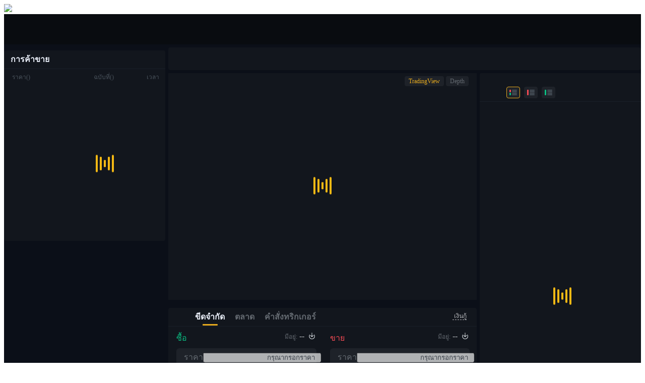

--- FILE ---
content_type: text/html; charset=utf-8
request_url: https://www.bitrue.com/th/trade/bemd_usdt
body_size: 36117
content:
<!DOCTYPE html>
<html lang="th">

<head>
    <meta charset="utf-8">
    <meta http-equiv="x-dns-prefetch-control" content="on" />
    <meta name="viewport" content="width=device-width,initial-scale=1.0,minimum-scale=1.0,maximum-scale=1.0,user-scalable=no">
    <title>BEMD USDT | การซื้อขายสปอต | Bitrue</title>

    <base target="_self">

    <meta http-equiv="Content-Type" content="text/html; charset=UTF-8">
    <meta name="format-detection" content="telephone=no,email=no,address=no">
    <meta name="format-detection" content="email=no">
    <meta name="format-detection" content="address=no">
    <meta name="format-detection" content="telephone=no">
    <meta name="HandheldFriendly" content="true">
    <meta name="mobile-web-app-capable" content="yes">

    <link rel="shortcut icon" href="/favicon.ico" type="image/x-icon">
    <link rel="dns-prefetch" href="static.bitrue.com" />
    <link rel="preload" href="https://static.bitrue.com/uniframe/js/main.uniframe.bundle.js" as="script" crossorigin="anonymous" />
        
    <link rel="preload" href="https://static.bitrue.com/media/tradingview/charting_library.standalone.js" as="script" crossorigin="anonymous" />
        
    <!-- IE/Edge/Multi-engine -->
    <meta name="renderer" content="webkit">
    <meta http-equiv="X-UA-Compatible" content="IE=edge,chrome=1">

    <!-- iOS Safari -->
    <meta name="apple-mobile-web-app-capable" content="yes">
    <meta name="apple-mobile-web-app-status-bar-style" content="black-translucent">

    <!-- Customize -->
    <meta name="theme-color" content="#0092f5" />

    <!--koot-inject-metas-start--><meta name="keywords" content="แพลตฟอร์มซื้อขายสปอต, การซื้อขาย BEMD USDT, การซื้อขาย Bitcoin, บริษัทแลกเปลี่ยนเหรียญดิจิทัลที่ใช้เทคโนโลยีบล็อกเชน, การซื้อขายสปอตบน Bitrue"><meta name="description" content="ซื้อขาย BEMD USDT ได้อย่างปลอดภัยและง่ายดายบนแพลตฟอร์มแลกเปลี่ยนคริปโต Bitrue, ใช้แผนภูมิราคา BEMD แบบสด ๆ, ตัวชี้วัด และเครื่องมือการซื้อขายของเราเพื่อการตัดสินใจการลงทุนที่มีข้อมูล"><meta name="koot-locale-id" content="th"><!--koot-inject-metas-end--><link rel="alternate" href="https://www.bitrue.com/trade/bemd_usdt" hreflang="en" /><link rel="alternate" href="https://www.bitrue.com/zh-hant/trade/bemd_usdt" hreflang="zh-hant" /><link rel="alternate" href="https://www.bitrue.com/es/trade/bemd_usdt" hreflang="es" /><link rel="alternate" href="https://www.bitrue.com/id/trade/bemd_usdt" hreflang="id" /><link rel="alternate" href="https://www.bitrue.com/ar/trade/bemd_usdt" hreflang="ar" /><link rel="alternate" href="https://www.bitrue.com/pl/trade/bemd_usdt" hreflang="pl" /><link rel="alternate" href="https://www.bitrue.com/tr/trade/bemd_usdt" hreflang="tr" /><link rel="alternate" href="https://www.bitrue.com/fr/trade/bemd_usdt" hreflang="fr" /><link rel="alternate" href="https://www.bitrue.com/de/trade/bemd_usdt" hreflang="de" /><link rel="alternate" href="https://www.bitrue.com/th/trade/bemd_usdt" hreflang="th" /><link rel="alternate" href="https://www.bitrue.com/nl/trade/bemd_usdt" hreflang="nl" /><link rel="alternate" href="https://www.bitrue.com/pt/trade/bemd_usdt" hreflang="pt" /><link rel="alternate" href="https://www.bitrue.com/ru/trade/bemd_usdt" hreflang="ru" /><link rel="alternate" href="https://www.bitrue.com/vi/trade/bemd_usdt" hreflang="vi" /><link rel="alternate" href="https://www.bitrue.com/sv/trade/bemd_usdt" hreflang="sv" /><link rel="alternate" href="https://www.bitrue.com/trade/bemd_usdt" hreflang="x-default" /><link rel="canonical" href="https://www.bitrue.com/th/trade/bemd_usdt" />
    <link id="__koot-extracted-styles" media="all" rel="stylesheet" href="https://static.bitrue.com/includes-koot/extract.all.65bf87e90643e75ebd767f67c21c349b.large.css" data-koot-global /><style data-koot-module="a91022">.a91022 .wraper{display:-webkit-flex;display:flex;-webkit-flex-direction:column;flex-direction:column;min-height:100vh;position:relative}.a91022 .wraper .seo-dom{opacity:0}.a91022 .wraper .notified{height:0;transition:all .3s linear}.a91022 .wraper.minw{min-width:1200px}.a91022 .wraper.minw.isMobile{width:100vw;margin:0;min-width:unset}.a91022 .wraper .actfooter{display:auto}@media screen and (max-width:1200px){.a91022 .wraper .actfooter{display:none}}.a91022 .wraper .wraper-header{width:100%;height:60px;background:#090c10;z-index:99}.a91022 .wraper .wraper-header.drift{position:absolute;top:0;left:0;z-index:99}.a91022 .wraper .wraper-header p{margin-bottom:0}.a91022 .wraper .wraper-cookie{position:fixed;width:0;height:0;overflow:hidden;z-index:10086}.a91022 .wraper .container{-webkit-flex:1;flex:1}@media screen and (max-width:750px){.a91022 .wraper .wraper-header{height:auto;z-index:999}}</style><style data-koot-module="f88fea">.f88fea{overflow:hidden}.f88fea.trade-wrap{min-height:calc(100vh - 1127px)}.f88fea.light{background:#f7f7f7}.f88fea.light .box-sizing{background:#fefefe}.f88fea.light .box-sizing .title{border-bottom:1px solid rgba(155,170,197,.1)}.f88fea.light .box-sizing .title .tabs li{color:#828c9b}.f88fea.light .box-sizing .title .tabs li.current{color:#191e28}.f88fea.light .box-sizing .lists .theader span{color:#b0b9c3}.f88fea.light .box-sizing .lists .tbody ul li{color:#373c46}.f88fea.light .box-sizing .lists .tbody ul li.current,.f88fea.light .box-sizing .lists .tbody ul li:hover{background:#f5f8fa}.f88fea.dark{background:#0b0f18}.f88fea.dark .box-sizing{background:#12161d}.f88fea.dark .box-sizing .title{border-bottom:1px solid rgba(89,107,135,.1)}.f88fea.dark .box-sizing .title .tabs li{color:#646a71}.f88fea.dark .box-sizing .title .tabs li.current{color:#ebf0fa}.f88fea.dark .box-sizing .lists .theader span{color:#4a535c}.f88fea.dark .box-sizing .lists .tbody ul li{color:#d2d7dc}.f88fea.dark .box-sizing .lists .tbody ul li.current,.f88fea.dark .box-sizing .lists .tbody ul li:hover{background:rgba(30,34,41,.8)}.f88fea .warp{max-width:1920px;margin:0 auto;padding:6px 0 20px;transition:all .4s linear}.f88fea .warp .left{width:320px;float:left}.f88fea .warp .middle{margin:0 0 6px 326px}.f88fea .warp .center{margin:0 326px}.f88fea .warp .right{width:320px;float:right}.f88fea .warp .list{gap:6px;display:-webkit-flex;display:flex}.f88fea .warp .box-sizing{border-radius:4px}.f88fea .warp .box-sizing .rose{color:#0abe82}.f88fea .warp .box-sizing .fall{color:#f54b55}.f88fea .warp .box-sizing .title{height:34px;padding-left:13px;padding-right:13px}.f88fea .warp .box-sizing .title.pankou{height:45px}.f88fea .warp .box-sizing .title .tabs li{font-weight:600;line-height:34px;display:inline-block;margin-left:20px;cursor:pointer}.f88fea .warp .box-sizing .title .tabs li:first-of-type{margin-left:0}.f88fea .warp .box-sizing .title .tabs li.current{font-weight:600;position:relative}.f88fea .warp .box-sizing .title .tabs li.current:after{content:"";width:30px;height:3px;background:#e6aa1e;border-radius:2px;position:absolute;bottom:1px;left:50%;margin-left:-15px}.f88fea .warp .box-sizing .title .tabs li.current.coin:after{bottom:2px}.f88fea .warp .box-sizing .title-min{height:36px}.f88fea .warp .box-sizing .title-min .tabs li{line-height:36px}.f88fea .warp .box-sizing .lists{padding-left:4px;padding-right:4px}.f88fea .warp .box-sizing .lists .col-1{display:inline-block;text-align:left;padding-left:12px}.f88fea .warp .box-sizing .lists .col-2{display:inline-block;text-align:right;white-space:nowrap;text-overflow:ellipsis;overflow:hidden;vertical-align:bottom}.f88fea .warp .box-sizing .lists .col-3{display:inline-block;text-align:right;padding-right:8px}.f88fea .warp .box-sizing .lists .theader{line-height:33px}.f88fea .warp .box-sizing .lists .theader span{font-size:12px}.f88fea .warp .box-sizing .lists .tbody ul{margin-bottom:0}.f88fea .warp .box-sizing .lists .tbody ul li{font-size:12px;cursor:pointer}.f88fea .isMobile.warp{overflow-x:hidden;max-width:100vw;margin:0}.f88fea .isMobile.warp .left{float:none}.f88fea .isMobile.warp .center,.f88fea .isMobile.warp .middle{margin-left:0;width:100vw;overflow-x:hidden}.f88fea .isMobile .right{float:unset;width:100vw}@media screen and (max-width:1024px){.f88fea.trade-wrap{min-height:auto}}@media screen and (max-width:1200px){.f88fea .warp .list{-webkit-flex-wrap:wrap;flex-wrap:wrap}}</style><style data-koot-module="e11e9a">.e11e9a{border-radius:4px;padding:9px 24px;display:-webkit-flex;display:flex;-webkit-align-items:center;align-items:center;background:rgba(240,75,85,.12)}.e11e9a>svg{min-width:16px}.e11e9a .frozen-alert-text{margin-left:8px;margin-right:24px;font-size:14px;font-weight:500;color:#f04b55;line-height:18px}</style><style data-koot-module="d05d6b">.d05d6b{position:relative;-webkit-user-select:none;-moz-user-select:none;-ms-user-select:none;user-select:none}.d05d6b.isMobile{width:100vw;height:calc(100vh - 100px);background:rgba(0,0,0,.7);position:absolute;z-index:2005;left:0;overflow:hidden}.d05d6b.isMobile .inner{position:fixed;top:20%;z-index:99;width:100vw}.d05d6b.isMobile .box-sizing .lists .tbody ul li{height:34px}.d05d6b.isMobile .box-sizing .title .tabs .li-out li.coin{margin-left:20px}.d05d6b .title_outer{display:-webkit-flex;display:flex;position:relative}.d05d6b .title_outer .arrcenter{display:-webkit-flex;display:flex;-webkit-align-items:center;align-items:center;font-size:10px;color:#828c9b;color:#646a71;cursor:pointer;pointer-events:none;-webkit-animation:all .3s;animation:all .3s}.d05d6b .title_outer .arrcenter:hover{color:#d2a032}.d05d6b .title_outer .arrcenter i{pointer-events:all}.d05d6b .title_outer .leftarr{width:60px;padding-left:12px;position:absolute;left:0;height:100%;z-index:5;border-radius:1px}.d05d6b .title_outer .leftarr .arrleftother{background:linear-gradient(90deg,#fefefe,rgba(18,22,29,0));width:30px;height:100%}.d05d6b .title_outer .leftarr i{height:34px;line-height:34px;background:#fefefe}.d05d6b .title_outer .rightarr{display:-webkit-flex;display:flex;-webkit-align-items:center;align-items:center;-webkit-justify-content:flex-end;justify-content:flex-end;width:60px;padding-right:16px;position:absolute;right:0;z-index:5;height:100%;border-radius:1px}.d05d6b .title_outer .rightarr .arrrightother{width:30px;height:100%;background:linear-gradient(90deg,rgba(18,22,29,0),#fefefe)}.d05d6b .title_outer .rightarr i{height:34px;line-height:34px;background:#fefefe}.d05d6b .title_outer #titleScroll{overflow:auto;-webkit-overflow-scrolling:touch;overflow-y:hidden;scrollbar-width:none;margin-left:12px;padding-left:7px;margin-right:25px;-webkit-animation:all .3s;animation:all .3s}.d05d6b .title_outer #titleScroll .tabs li.current{font-weight:500}.d05d6b .title_outer .title .tabs{margin-top:-2px}.d05d6b .title_outer .title .tabs li{font-size:12px}.d05d6b .warp .box-sizing .title{padding-left:13px}.d05d6b .title::-webkit-scrollbar{width:0;height:0;border:none;background-color:initial}.d05d6b .box-sizing .title .tabs{white-space:nowrap}.d05d6b .box-sizing .title .tabs .tipls .ant-popover-arrow{display:none}.d05d6b .box-sizing .title .tabs .tipls .ant-popover-inner-content{max-height:unset;overflow:unset}.d05d6b .box-sizing .title .tabs .tipls .ant-popover-inner-content .poplist{border-radius:4px;text-align:left;padding-top:10px;padding-bottom:10px}.d05d6b .box-sizing .title .tabs .tipls .ant-popover-inner-content .poplist p{cursor:pointer;padding:10px 18px;color:#646a71;font-size:12px;margin-bottom:0}.d05d6b .box-sizing .title .tabs .tipls .ant-popover-inner-content .poplist p:hover{color:#e6aa1e;background:rgba(245,248,250,.7)}.d05d6b .box-sizing .title .tabs .tipls .ant-popover-inner-content .poplist.horicontal{width:280px}.d05d6b .box-sizing .title .tabs .tipls .ant-popover-inner-content .poplist.horicontal p{display:inline-block;padding:10px 8px;margin-left:10px}.d05d6b .box-sizing .title .tabs .tipls .ant-popover-inner-content .poplist p{border-radius:6px}.d05d6b .box-sizing .title .tabs .tipls .ant-popover-inner-content .poplist p:hover{background:rgba(55,60,70,.3);background:#f5f8fa}.d05d6b .box-sizing .title .tabs .tipls .ant-popover-inner-content .poplist p span.yell{color:#e6aa1e}.d05d6b .box-sizing .title .tabs .li-out li:first-of-type{margin-left:10px}.d05d6b .box-sizing .title .tabs .li-out li.coin{margin-left:10px;color:auto}.d05d6b .box-sizing .title .tabs li.cfav{margin-right:-1px}.d05d6b .box-sizing .title .tabs li.cfav i{-webkit-transform:translateY(1px);transform:translateY(1px);display:inline-block}.d05d6b .box-sizing .title .tabs li.coin{margin-left:10px}.d05d6b .box-sizing .title .tabs li.coin:after{bottom:2px}.d05d6b .box-sizing .title .tabs li.coin .have{display:inline-block;width:12px}.d05d6b .box-sizing .title .tabs li.coin .have:before{right:0;border:4px solid rgba(206,48,48,0);border-top-color:#bec6cd}.d05d6b .box-sizing .title .tabs li.coin .have:before,.d05d6b .box-sizing .title .tabs li.coin[type=more]:before{content:"";width:0;height:0;position:absolute;top:25px;top:58%;z-index:3;-webkit-transform:translateY(-50%);transform:translateY(-50%)}.d05d6b .box-sizing .title .tabs li.coin[type=more]:before{right:-11px;border:4px solid rgba(206,48,48,0);border-top-color:#4a535c}.d05d6b .box-sizing .title .tabs li.coin[type=cohave]:after{margin-left:-18.5px}.d05d6b .box-sizing .title .tabs li.coin .title-xiala{font-size:12px;-webkit-transform:scale(.3);transform:scale(.3);-webkit-transform-origin:center;transform-origin:center;display:-webkit-inline-flex;display:inline-flex;-webkit-align-items:center;align-items:center;-webkit-justify-content:center;justify-content:center;margin-left:-4px;margin-right:-8px}.d05d6b .box-sizing .title .tabs li.coin:hover{color:#e6aa1e}.d05d6b .box-sizing .title .tabs li.coin:hover:before{border-top:4px solid #e6aa1e}.d05d6b .box-sizing .title .tabs li.coin:hover .have{color:#e6aa1e}.d05d6b .box-sizing .title .tabs li.coin:hover .have:before{border-top:4px solid #e6aa1e}.d05d6b .filter{padding:12px 16px 6px;overflow:hidden}.d05d6b .filter-box{display:-webkit-flex;display:flex;-webkit-align-items:center;align-items:center;gap:10px}.d05d6b .filter-cancel{font-weight:500;font-size:14px;color:#232832;opacity:.7;cursor:pointer;white-space:nowrap}.d05d6b .filter-cancel:hover{opacity:1}.d05d6b .filter-history-hot-box{padding:0 4px 4px}.d05d6b .filter-history-hot-box-inner{padding:0 12px;height:452px;overflow-y:auto;overflow-x:hidden}.d05d6b .filter-history{display:-webkit-flex;display:flex;-webkit-justify-content:space-between;justify-content:space-between;-webkit-align-items:center;align-items:center;line-height:32px}.d05d6b .filter-history-title{color:#232832;font-weight:500;font-size:12px}.d05d6b .filter-history-result{padding:8px 0;display:-webkit-flex;display:flex;-webkit-flex-wrap:wrap;flex-wrap:wrap;-webkit-column-gap:6px;-moz-column-gap:6px;column-gap:6px;row-gap:8px}.d05d6b .filter-history-result-item{padding:4px 12px;background:rgba(35,40,50,.04);border-radius:9999px;color:#232832;font-size:12px;cursor:pointer}.d05d6b .filter-history-result-item:hover{background:rgba(35,40,50,.08)}.d05d6b .filter-history-clear{cursor:pointer}.d05d6b .filter-history-clear:hover path{fill:#373c46;fill-opacity:1}.d05d6b .filter-hot{line-height:36px;font-size:12px;font-weight:500;color:#232832}.d05d6b .filter-hot-result-item{margin:0 -16px;padding:0 16px;line-height:30px;display:-webkit-flex;display:flex;-webkit-align-items:center;align-items:center;font-size:12px;color:#232832;cursor:pointer}.d05d6b .filter-hot-result-item:hover{background:rgba(35,40,50,.04)}.d05d6b .filter-hot-result-item-no{min-width:15px;color:rgba(35,40,50,.6)}.d05d6b .filter-hot-result-item-no.filter-hot-result-item-no-1{color:#f04b55}.d05d6b .filter-hot-result-item-no.filter-hot-result-item-no-2{color:#ebb432}.d05d6b .filter-hot-result-item-no.filter-hot-result-item-no-3{color:#fc3}.d05d6b .filter-hot-result-item-base{color:rgba(35,40,50,.6)}.d05d6b .filter-hot-result-item-img{margin-right:4px;width:18px;height:18px;-webkit-transform:translateY(-2px);transform:translateY(-2px)}.d05d6b .filter-hot-result-item>span:nth-child(2){margin-left:16px}.d05d6b .filter-hot-result-item>span:nth-child(3){margin-left:auto}.d05d6b .filter-hot-result-item>span:nth-child(4){min-width:80px;text-align:right}.d05d6b .filter-name{width:128px;width:100%;float:left;background:#f5f8fa;border-radius:6px;position:relative}.d05d6b .filter-name i{font-size:14px;color:#b0b9c3;position:absolute;top:5px;left:10px}.d05d6b .filter-name input{width:100%;padding:4px 10px 4px 30px;border-radius:4px;font-size:12px;transition:none;color:#373c46;height:30px;border:1px solid transparent}.d05d6b .filter-name input:focus-within{border:1px solid #e6aa1e}.d05d6b .filter-name input::-webkit-input-placeholder{color:#bec6cd}.d05d6b .filter-name .clear{font-size:12px;cursor:pointer;position:absolute;right:10px;left:unset;top:45%;-webkit-transform:translateY(-50%);transform:translateY(-50%);width:12px;height:12px}.d05d6b .filter-switch{float:right;display:none}.d05d6b .filter-switch ul li{display:inline-block;line-height:21px;color:#828c9b;font-size:12px;margin-right:6px;cursor:pointer}.d05d6b .filter-switch ul li:last-of-type{margin-right:0}.d05d6b .filter-switch ul li i{color:#b0b9c3;margin-right:2px}.d05d6b .filter-switch ul li i.icon-select{color:#e6aa1e!important}.d05d6b .filter .close i{color:#fff;font-size:12px;padding:0 4px 10px;float:right}.d05d6b .no-fav-panel{padding:12px 16px;width:320px;height:418px}.d05d6b .no-fav-panel .grid-container{display:grid;grid-template-columns:repeat(2,1fr);grid-auto-rows:50px;gap:12px;margin-bottom:24px}.d05d6b .no-fav-panel .grid-item{cursor:pointer;display:-webkit-flex;display:flex;-webkit-align-items:center;align-items:center;-webkit-justify-content:center;justify-content:center;background-color:rgba(35,40,50,.04);border-radius:10px;font-size:12px;font-weight:400;padding:16px 12px;width:100%;color:rgba(35,40,50,.4)}.d05d6b .no-fav-panel .grid-item:hover{background:rgba(35,40,50,.12)}.d05d6b .no-fav-panel .grid-item img{width:18px;height:18px;margin-right:4px}.d05d6b .no-fav-panel .grid-item p{width:72px;white-space:nowrap;overflow:hidden;text-overflow:ellipsis;margin:0}.d05d6b .no-fav-panel .grid-item p span{font-size:14px;font-weight:500;color:#232832}.d05d6b .no-fav-panel .grid-item .checkbox{margin-left:4px;cursor:pointer}.d05d6b .no-fav-panel .grid-item .checkbox .unchecked-box{width:16px;height:16px;border:1px solid rgba(55,60,70,.2);border-radius:50%}.d05d6b .no-fav-panel .add-fav-btn{width:100%;background-color:#fc3;height:40px;display:-webkit-flex;display:flex;-webkit-align-items:center;align-items:center;-webkit-justify-content:center;justify-content:center;color:#232832;font-size:14px;font-weight:600;text-align:center;border-radius:6px;cursor:pointer}.d05d6b .no-fav-panel .add-fav-btn:hover{background-color:rgba(255,204,51,.8)}.d05d6b .no-fav-panel .add-fav-btn:active{background-color:#ebb432}.d05d6b .no-fav-panel .add-fav-btn p{max-width:260px;white-space:nowrap;overflow:hidden;text-overflow:ellipsis;margin:0}.d05d6b .no-fav-panel .disabled-add-fav-btn{width:100%;background-color:#fc3;height:40px;display:-webkit-flex;display:flex;-webkit-align-items:center;align-items:center;-webkit-justify-content:center;justify-content:center;color:#232832;font-size:14px;font-weight:600;opacity:.4;text-align:center;border-radius:6px;cursor:not-allowed}.d05d6b .no-fav-panel .disabled-add-fav-btn p{max-width:260px;white-space:nowrap;overflow:hidden;text-overflow:ellipsis;margin:0}.d05d6b .lists{padding-bottom:10px}.d05d6b .lists .col-1{width:38%}.d05d6b .lists .col-1 .icon-new2{width:28px;display:inline-block;height:15px;vertical-align:middle;margin-left:4px;margin-bottom:-1px}.d05d6b .lists .col-1 .icon-fire{color:#f14b55;margin-left:4px;font-size:12px}.d05d6b .lists .col-2{width:26%;padding-right:10px}.d05d6b .lists .col-3{width:36%}.d05d6b .lists .col-3 em{margin-right:18px}.d05d6b .lists .col-3-h{width:33%;text-align:right;padding-right:4px;padding-left:16px}.d05d6b .lists .col-4{width:3%;width:26px;display:inline-block;position:absolute;right:0}.d05d6b .lists .col-4 i{width:12px;height:12px;font-size:12px;padding-left:0;position:relative;display:inline-block}.d05d6b .lists .col-4 i:before{position:absolute;top:-7px}.d05d6b .lists .sort{cursor:pointer}.d05d6b .lists .sort em{padding-left:12px;position:relative}.d05d6b .lists .sort em:after,.d05d6b .lists .sort em:before{content:"";width:0;height:0;border:4px solid transparent;position:absolute;right:2px}.d05d6b .lists .sort em:before{border-bottom:4px solid #bec6cd;top:1px}.d05d6b .lists .sort em:after{top:10px;border-top:4px solid #bec6cd}.d05d6b .lists .sort em.asc:before{border-bottom-color:#e6aa1e!important}.d05d6b .lists .sort em.desc:after{border-top-color:#e6aa1e!important}.d05d6b .lists .tbody{position:relative}.d05d6b .lists .tbody ul{height:375px;overflow-y:auto}.d05d6b .lists .tbody ul li{line-height:24px;display:-webkit-flex;display:flex}.d05d6b .lists .tbody ul li .market-symbol{white-space:nowrap;text-overflow:ellipsis;overflow:hidden}.d05d6b .lists .tbody ul li em{color:#b0b9c3}.d05d6b .lists .tbody ul li var{font-style:normal;overflow:hidden;text-overflow:ellipsis;white-space:nowrap;width:calc(100% - 48px);display:inline-block;vertical-align:bottom}.d05d6b .lists .tbody ul li b{margin-left:2px;font-size:12px;color:#e6aa1e;font-weight:400;padding:1px 3px;background:rgba(230,170,30,.1);border-radius:2px;-webkit-transform:scale(.8);transform:scale(.8);display:inline-block;line-height:normal}.d05d6b .lists .tbody ul li .icon-star{color:#bec6cd;vertical-align:-1px}.d05d6b .lists .tbody ul li .fav{color:#e6aa1e!important}.d05d6b .lists .tbody .convert{line-height:22px;background:#373c46;color:#fff;font-size:12px;padding:0 6px;border-radius:2px;position:absolute;right:0;z-index:4;-webkit-transform:translateX(calc(100% + 8px));transform:translateX(calc(100% + 8px))}.d05d6b .lists .tbody .convert:after{content:"";border:5px solid transparent;border-right-color:#373c46;position:absolute;left:-10px;top:6px}.d05d6b .ant-popover-arrow{display:none}.d05d6b .ant-popover-inner{background-color:#fff}.d05d6b .ant-popover-inner-content{padding:0;max-height:300px;overflow:scroll}.d05d6b li{position:relative}.d05d6b li .poplist{display:none;left:50%;-webkit-transform:translateX(-50%);transform:translateX(-50%);top:33px;background:#fff;border-radius:4px;border-color:transparent;text-align:left;position:absolute;z-index:2;text-align:center;max-height:427px;padding:10px 0}.d05d6b li .poplist::-webkit-scrollbar-thumb:window-inactive{display:none;background-color:initial;width:0}.d05d6b li .poplist p{margin-bottom:0;line-height:26px;color:#1e3246;white-space:nowrap;font-size:12px;padding-left:14px;padding-right:14px}.d05d6b li .poplist p:hover{background:rgba(245,248,250,.7);color:#e6aa1e!important;font-size:12px}.d05d6b li .poplist p:first-child{margin-top:10px;border-top-left-radius:4px;border-top-right-radius:4px;border-color:transparent}.d05d6b li .poplist p:last-child{margin-bottom:10px;border-bottom-left-radius:4px;border-bottom-right-radius:4px;border-color:transparent}.d05d6b li:hover .poplist{display:block}.dark .d05d6b .filter-cancel{color:#fff;opacity:.7}.dark .d05d6b .filter-cancel:hover{opacity:1}.dark .d05d6b .filter-history-title{color:#fff}.dark .d05d6b .filter-history-result-item{background:hsla(0,0%,100%,.04);color:#fff}.dark .d05d6b .filter-history-result-item:hover{background:hsla(0,0%,100%,.08)}.dark .d05d6b .filter-history-clear{cursor:pointer}.dark .d05d6b .filter-history-clear path{fill:#fff;fill-opacity:.4}.dark .d05d6b .filter-history-clear:hover path{fill:#fff;fill-opacity:1}.dark .d05d6b .filter-hot,.dark .d05d6b .filter-hot-result-item{color:#fff}.dark .d05d6b .filter-hot-result-item:hover{background:hsla(0,0%,100%,.04)}.dark .d05d6b .filter-hot-result-item-no{min-width:15px;color:hsla(0,0%,100%,.6)}.dark .d05d6b .filter-hot-result-item-no.filter-hot-result-item-no-1{color:#f04b55}.dark .d05d6b .filter-hot-result-item-no.filter-hot-result-item-no-2{color:#ebb432}.dark .d05d6b .filter-hot-result-item-no.filter-hot-result-item-no-3{color:#fc3}.dark .d05d6b .filter-hot-result-item-base{color:hsla(0,0%,100%,.6)}.dark .d05d6b .filter-name{background:#1e2229}.dark .d05d6b .filter-name i{color:#646a71}.dark .d05d6b .filter-name input{color:#d2d7dc;height:30px}.dark .d05d6b .filter-name input::-webkit-input-placeholder{color:#383f48}.dark .d05d6b .filter-switch ul li{color:#646a71}.dark .d05d6b .filter-switch ul li i{color:#4a535c}.dark .d05d6b .title_outer .title_outer .arrcenter{color:#fff}.dark .d05d6b .title_outer .title_outer .arrcenter:hover{color:#d2a032}.dark .d05d6b .no-fav-panel{padding:12px 16px;width:320px;height:418px}.dark .d05d6b .no-fav-panel .grid-container{display:grid;grid-template-columns:repeat(2,1fr);grid-auto-rows:50px;gap:12px}.dark .d05d6b .no-fav-panel .grid-item{cursor:pointer;display:-webkit-flex;display:flex;-webkit-align-items:center;align-items:center;-webkit-justify-content:center;justify-content:center;background-color:hsla(0,0%,100%,.04);border-radius:10px;font-size:12px;font-weight:400;padding:16px 12px;width:100%;color:hsla(0,0%,100%,.4)}.dark .d05d6b .no-fav-panel .grid-item:hover{background:hsla(0,0%,100%,.12)}.dark .d05d6b .no-fav-panel .grid-item img{width:18px;height:18px;margin-right:4px}.dark .d05d6b .no-fav-panel .grid-item p{width:72px;white-space:nowrap;overflow:hidden;text-overflow:ellipsis;margin:0}.dark .d05d6b .no-fav-panel .grid-item p span{font-size:14px;font-weight:500;color:#fff}.dark .d05d6b .no-fav-panel .grid-item .checkbox{margin-left:4px}.dark .d05d6b .no-fav-panel .grid-item .checkbox .unchecked-box{width:16px;height:16px;border:1px solid rgba(187,195,204,.2);border-radius:50%}.dark .d05d6b .lists .sort em:before{border-bottom:4px solid #4a535c}.dark .d05d6b .lists .sort em:after{border-top:4px solid #4a535c}.dark .d05d6b .lists .tbody ul li em{color:#4a535c}.dark .d05d6b .lists .tbody ul li .icon-star{color:#353c45}.dark .d05d6b .poplist{background:#1e2229}.dark .d05d6b .poplist p{color:#d2d7dc}.dark .d05d6b .title .tabs .tipls .ant-popover-content{background-color:initial}.dark .d05d6b .title .tabs .tipls .ant-popover-inner-content .poplist.horicontal{width:280px}.dark .d05d6b .title .tabs .tipls .ant-popover-inner-content .poplist.horicontal p{display:inline-block;padding:10px 8px;margin-left:10px}.dark .d05d6b .title .tabs .tipls .ant-popover-inner-content .poplist p:hover{background:#373c46;background:rgba(55,60,70,.3)}.dark .d05d6b .clear{color:#4a535c}.dark .d05d6b .ant-popover-inner{background-color:initial}.dark .d05d6b .title_outer .rightarr{background:linear-gradient(270deg,#12161d 42.24%,transparent 95.69%)}.dark .d05d6b .rightarr .arrrightother{background:linear-gradient(90deg,rgba(18,22,29,0),#12161d)}.dark .d05d6b .rightarr i{background:#10141b;background:#12161d}.dark .d05d6b .leftarr .arrleftother{background:linear-gradient(90deg,#12161d,rgba(18,22,29,0))}.dark .d05d6b .leftarr i{background:#10141b;background:#12161d}</style><style data-koot-module="b0b8da">.b0b8da{margin-top:6px;height:359px}.b0b8da .title{line-height:36px;color:#191e28;font-weight:600}.b0b8da .lists{padding-bottom:12px}.b0b8da .lists .theader{display:-webkit-flex;display:flex;-webkit-align-items:center;align-items:center;width:100%}.b0b8da .lists .col-1{-webkit-flex:1;flex:1;min-width:0;overflow:hidden;text-overflow:ellipsis;white-space:nowrap}.b0b8da .lists .col-2,.b0b8da .lists .col-3{width:90px;-webkit-flex-shrink:0;flex-shrink:0}.b0b8da .lists .tbody{position:relative}.b0b8da .lists .tbody ul{height:280px;overflow-y:auto}.b0b8da .lists .tbody ul li{line-height:22px;display:-webkit-flex;display:flex;-webkit-align-items:center;align-items:center;width:100%}.b0b8da .lists .tbody ul .col-1{-webkit-flex:1;flex:1;min-width:0;overflow:hidden;text-overflow:ellipsis;white-space:nowrap}.b0b8da .lists .tbody ul .col-2,.b0b8da .lists .tbody ul .col-3{width:90px;-webkit-flex-shrink:0;flex-shrink:0}.b0b8da .lists .tbody ul.market-error-1{height:302px}.b0b8da .lists .tbody ul.market-error-2{height:322px}.b0b8da .lists .tbody ul.limit-order-tpsl-enabled{height:326px}.b0b8da .lists .tbody ul.limit-error-1{height:352px}.b0b8da .lists .tbody ul.limit-error-2{height:372px}.b0b8da .lists .tbody ul.limit-error-3{height:392px}.dark .b0b8da .title{color:#ebf0fa}</style><style data-koot-module="c31236">.c31236{position:absolute;width:100%;height:100%;display:-webkit-flex;display:flex;-webkit-flex-direction:column;flex-direction:column;-webkit-align-items:center;align-items:center;-webkit-justify-content:center;justify-content:center}.c31236 .line-scale-pulse-out>div{background-color:#f5b914;width:4px;height:35px;border-radius:2px;margin:2px;-webkit-animation-fill-mode:both;animation-fill-mode:both;display:inline-block;-webkit-animation:line-scale-pulse-out .9s cubic-bezier(.85,.25,.37,.85) 0s infinite;animation:line-scale-pulse-out .9s cubic-bezier(.85,.25,.37,.85) 0s infinite}.c31236 .line-scale-pulse-out>div:nth-child(2),.c31236 .line-scale-pulse-out>div:nth-child(4){-webkit-animation-delay:.2s!important;animation-delay:.2s!important}.c31236 .line-scale-pulse-out>div:first-child,.c31236 .line-scale-pulse-out>div:nth-child(5){-webkit-animation-delay:.4s!important;animation-delay:.4s!important}@-webkit-keyframes line-scale-pulse-out{.c31236 0%{-webkit-transform:scaley(1);transform:scaley(1)}.c31236 50%{-webkit-transform:scaley(.4);transform:scaley(.4)}.c31236 to{-webkit-transform:scaley(1);transform:scaley(1)}}@keyframes line-scale-pulse-out{0%{-webkit-transform:scaley(1);transform:scaley(1)}50%{-webkit-transform:scaley(.4);transform:scaley(.4)}to{-webkit-transform:scaley(1);transform:scaley(1)}}</style><style data-koot-module="ee728f">.ee728f{position:relative}.ee728f .ticker-header{height:45px;display:-webkit-flex;display:flex;-webkit-align-items:center;align-items:center;padding-left:16px;padding-right:50px;border-bottom:0}.ee728f .ticker-header .item{display:inline-block;margin-right:20px;font-size:12px}.ee728f .ticker-header .item:first-of-type{margin-right:30px}.ee728f .ticker-header .item:last-of-type{margin-right:0}.ee728f .ticker-header .item .text{font-size:13px;font-weight:500;white-space:nowrap}.ee728f .ticker-header .item .def{color:#828c9b}.ee728f .ticker-header .item .hb{color:#191e28}.ee728f .ticker-header .item .coin{font-size:13px;font-weight:700}.ee728f .ticker-header .item .price{font-size:14px}.ee728f .ticker-header .item .level{margin-left:8px;padding:0 3px 0 15px;position:relative;cursor:pointer}.ee728f .ticker-header .item .level:before{content:"";width:12px;height:12px;position:absolute;background:url("https://static.bitrue.com/includes-koot/assets/2b304a69fad37f318efb061ef408ef19.png");background-size:contain;top:2px;left:0}.ee728f .ticker-header .item .tips{z-index:10}.ee728f .ticker-header .item .tips em{width:300px;white-space:normal}.ee728f.isMobile{width:100vw}.ee728f.isMobile .ticker-header{height:auto;padding-right:0;padding-left:0}.ee728f .showDetail{text-align:center}.ee728f .coin-detail{line-height:1;color:#828c9b}.ee728f .coin-detail i{font-size:12px;vertical-align:middle;margin-right:4px}.ee728f .coin-detail a{color:#828c9b;font-size:12px;font-weight:400;text-decoration:underline}.ee728f .coin-detail:hover,.ee728f .coin-detail:hover a{color:#191e28}.ee728f .theme{width:24px;height:24px;display:inline-block;text-align:center;line-height:24px;font-size:14px;color:#828c9b;border-radius:4px;cursor:pointer;position:absolute;top:9px;right:16px}.ee728f .theme:hover{color:#e6aa1e!important}.ee728f .change-tab{padding-left:18px;padding-right:18px;display:-webkit-flex;display:flex;-webkit-justify-content:space-between;justify-content:space-between;color:#fff}.ee728f .change-tab .tab{height:40px;padding:0 18px;position:relative}.ee728f .change-tab .tab.current:after{content:"";width:calc(100% - 36px);height:3px;background:#e6aa1e;border-radius:2px;position:absolute;bottom:1px;left:18px}.dark .ee728f .ticker-header .item .def{color:#646a71}.dark .ee728f .ticker-header .item .hb{color:#ebf0fa}.dark .ee728f .ticker-header .item .coin-detail,.dark .ee728f .ticker-header .item .coin-detail a{color:#646a71}.dark .ee728f .ticker-header .item .coin-detail:hover,.dark .ee728f .ticker-header .item .coin-detail:hover a{color:#ebf0fa}.dark .ee728f .theme{color:#646a71}.ee728f .mobile-ticker-header{padding:10px;width:100%}.ee728f .mobile-ticker-header .mobile-th-top{display:-webkit-flex;display:flex;-webkit-justify-content:space-between;justify-content:space-between}.ee728f .mobile-ticker-header .mobile-th-top .cname{color:#ebf0fa;display:-webkit-flex;display:flex;-webkit-align-items:center;align-items:center}.ee728f .mobile-ticker-header .mobile-th-top .cname .logo{width:24px;height:24px}.ee728f .mobile-ticker-header .mobile-th-top .cname .logo img{width:24px;height:24px;object-fit:contain}.ee728f .mobile-ticker-header .mobile-th-top .cname .text{font-size:20px;margin-left:4px}.ee728f .mobile-ticker-header .mobile-th-top .cname .value{color:#babdc2}.ee728f .mobile-ticker-header .mobile-th-top .coin-detail{padding-left:30px}.ee728f .mobile-ticker-header .mobile-th-top .coin-detail:hover,.ee728f .mobile-ticker-header .mobile-th-top .coin-detail:hover a{color:#646a71}.ee728f .mobile-ticker-header .mobile-th-btm{margin-top:15px;display:-webkit-flex;display:flex;-webkit-justify-content:space-between;justify-content:space-between}.ee728f .mobile-ticker-header .mobile-th-btm .pricebox{font-size:32px;font-weight:600;color:#fff}.ee728f .mobile-ticker-header .mobile-th-btm .pricebox .hb{color:#646a71}.ee728f .mobile-ticker-header .mobile-th-btm .pricebox .price{line-height:41px}.ee728f .mobile-ticker-header .mobile-th-btm .right-info{padding-left:4px}.ee728f .mobile-ticker-header .mobile-th-btm .right-info .ricell{display:-webkit-flex;display:flex;-webkit-justify-content:space-between;justify-content:space-between}.ee728f .mobile-ticker-header .mobile-th-btm .right-info .ricell .value{color:#babdc2}.ee728f .mobile-ticker-header .mobile-th-btm .right-info .info{font-size:12px;font-weight:500;line-height:16px;color:#646a71;padding-right:20px}.ee728f .mobile-ticker-header .mobile-th-btm .change{font-size:14px;font-weight:500;line-height:16px}</style><style data-koot-module="c26619">.c26619 .title{padding-top:11px}.c26619 .title.pankou{height:45px}.c26619 .title .decimals,.c26619 .title .switch{display:inline-block}.c26619 .title .switch ul li{margin-right:8px;display:inline-block;border-radius:4px;background:rgba(235,237,239,.5);border:1px solid transparent;padding:5px 5px 5px 10px;position:relative;cursor:pointer}.c26619 .title .switch ul li.current{background:#fff;border:1px solid #e6aa1e}.c26619 .title .switch ul li:after,.c26619 .title .switch ul li:before{content:"";width:3px;height:11px;border-radius:1px;position:absolute;left:5px}.c26619 .title .switch ul li:last-of-type{margin-right:0}.c26619 .title .switch ul li:first-of-type:before{height:5px;background:#f54b55;top:5px}.c26619 .title .switch ul li:first-of-type:after{height:5px;background:#0abe82;bottom:5px}.c26619 .title .switch ul li:nth-of-type(2):before{background:#f54b55;top:5px}.c26619 .title .switch ul li:nth-of-type(3):before{background:#0abe82;top:5px}.c26619 .title .switch ul li span{width:10px;height:2px;background:#bec6cd;border-radius:1px;display:block;margin-bottom:1px}.c26619 .title .switch ul li span:last-of-type{margin-bottom:0}.c26619 .title .decimals{float:right;font-size:12px}.c26619 .title .decimals span{color:#828c9b;font-weight:500;margin-right:4px}.c26619 .title .decimals .dropdown{display:inline-block;background:#f5f8fa;border-radius:4px;padding:2px 16px 2px 6px;position:relative;cursor:pointer;outline:none}.c26619 .title .decimals .dropdown em{color:#373c46}.c26619 .title .decimals .dropdown .iconfont{color:#bec6cd;font-size:14px;position:absolute;top:2px;right:2px}.c26619 .title .decimals .dropdown-list{padding:5px 0;background:#fff;box-shadow:0 3px 8px 0 rgba(25,30,40,.1);border-radius:4px;text-align:left;position:absolute;top:26px;left:0;width:100%;z-index:2}.c26619 .title .decimals .dropdown-list p{margin-bottom:0;padding:0 10px;line-height:26px;color:#1e3246;white-space:nowrap}.c26619 .title .decimals .dropdown-list p.current,.c26619 .title .decimals .dropdown-list p:hover{background:rgba(245,248,250,.7);color:#e6aa1e!important}.c26619 .lists{height:771px;padding-bottom:4px;position:relative}.c26619 .lists .theader{display:-webkit-flex;display:flex;-webkit-align-items:center;align-items:center;width:100%}.c26619 .lists .col-1{-webkit-flex:1;flex:1;min-width:0;overflow:hidden;text-overflow:ellipsis;white-space:nowrap}.c26619 .lists .col-2,.c26619 .lists .col-3{width:90px;-webkit-flex-shrink:0;flex-shrink:0}.c26619 .lists .tbody{position:relative;width:100%}.c26619 .lists .tbody .price{padding:0 16px 0 12px;line-height:25px;font-weight:700;border-top:1px solid rgba(155,170,197,.1);border-bottom:1px solid rgba(155,170,197,.1)}.c26619 .lists .tbody .price .text-down,.c26619 .lists .tbody .price .text-up{position:relative}.c26619 .lists .tbody .price .text-down:before,.c26619 .lists .tbody .price .text-up:before{position:absolute;top:-2px;right:-12px;font-size:12px;font-weight:700}.c26619 .lists .tbody .price .text-up:before{content:"↑"}.c26619 .lists .tbody .price .text-down:before{content:"↓"}.c26619 .lists .tbody .price .networth{display:inline-block;margin-left:40px;font-size:12px;font-weight:500;color:#828c9b}.c26619 .lists .tbody .price .networth i{font-size:12px;margin-right:2px}.c26619 .lists .tbody ul li{line-height:22px;position:relative;display:-webkit-flex;display:flex;-webkit-align-items:center;align-items:center;width:100%}.c26619 .lists .tbody ul li .rorder,.c26619 .lists .tbody ul li .yorder{position:relative}.c26619 .lists .tbody ul li .rorder:after,.c26619 .lists .tbody ul li .yorder:after{content:"";border:3px solid transparent;position:absolute;left:6px;top:9px}.c26619 .lists .tbody ul li .rorder:after{border-left-color:#f54b55}.c26619 .lists .tbody ul li .yorder:after{border-left-color:#0abe82}.c26619 .lists .tbody ul li:first-of-type{position:relative}.c26619 .lists .tbody ul li.lmask{background:rgba(245,248,250,.5)}.c26619 .lists .tbody ul li .progress{max-width:100%;height:100%;position:absolute;top:0;right:0}.c26619 .lists .tbody ul li .progress-ask{background:rgba(247,81,81,.1)}.c26619 .lists .tbody ul li .progress-buy{background:rgba(0,190,130,.1)}.c26619 .lists .tbody .scroll{height:660px;overflow-y:auto}.c26619 .lists .tbody .scroll.market-error-1{height:686px}.c26619 .lists .tbody .scroll.market-error-2{height:702px}.c26619 .lists .tbody .scroll.limit-order-tpsl-enabled{height:710px}.c26619 .lists .tbody .scroll.limit-error-1{height:730px}.c26619 .lists .tbody .scroll.limit-error-2{height:750px}.c26619 .lists .tbody .scroll.limit-error-3{height:770px}.c26619 .lists .tbody .convert{background:#373c46;color:#fff;font-size:12px;padding:0 10px;border-radius:4px;position:absolute;left:0;z-index:4;-webkit-transform:translateX(calc(-100% - 8px));transform:translateX(calc(-100% - 8px))}.c26619 .lists .tbody .convert p{margin-bottom:0;line-height:25px}.c26619 .lists .tbody .convert p.clearFix:after{content:"";clear:both;display:block}.c26619 .lists .tbody .convert p span{float:left;text-align:left;margin-right:30px}.c26619 .lists .tbody .convert p em{float:right;text-align:right}.c26619 .lists .tbody .convert:after{content:"";border:5px solid transparent;border-left-color:#373c46;position:absolute;right:-9px;top:30px}.c26619 .lists .tbody .col-1{-webkit-flex:1;flex:1;min-width:0;overflow:hidden;text-overflow:ellipsis;white-space:nowrap}.c26619 .lists .tbody .col-2,.c26619 .lists .tbody .col-3{width:90px;-webkit-flex-shrink:0;flex-shrink:0}.c26619 .lists.market-error-1{height:793px}.c26619 .lists.market-error-2{height:813px}.c26619 .lists.limit-order-tpsl-enabled{height:817px}.c26619 .lists.limit-error-1{height:843px}.c26619 .lists.limit-error-2{height:863px}.c26619 .lists.limit-error-3{height:883px}.c26619.isMobile .lists{min-height:500px}.dark .c26619 .title .switch ul li,.dark .c26619 .title .switch ul li.current{background:#1e2229}.dark .c26619 .title .switch ul li span{background:#4a535c}.dark .c26619 .title .decimals span{color:#646a71}.dark .c26619 .title .decimals .dropdown{background:#1e2229}.dark .c26619 .title .decimals .dropdown em{color:#d2d7dc}.dark .c26619 .title .decimals .dropdown .iconfont{color:#4a535c}.dark .c26619 .title .decimals .dropdown-list{background:#1e2229}.dark .c26619 .title .decimals .dropdown-list p{color:#d2d7dc}.dark .c26619 .title .decimals .dropdown-list p.current,.dark .c26619 .title .decimals .dropdown-list p:hover{background:rgba(56,63,72,.2)}.dark .c26619 .lists .tbody .price{border-top:1px solid #12161d;border-bottom:1px solid #12161d;color:#d2d7dc}.dark .c26619 .lists .tbody .networth{color:#646a71}.dark .c26619 .lists .tbody ul li.lmask{background:rgba(30,34,41,.9)}.dark .c26619 .lists .tbody .scroll{height:660px;overflow-y:auto}.dark .c26619 .lists .tbody .scroll.market-error-1{height:686px}.dark .c26619 .lists .tbody .scroll.market-error-2{height:702px}.dark .c26619 .lists .tbody .scroll.limit-order-tpsl-enabled{height:710px}.dark .c26619 .lists .tbody .scroll.limit-error-1{height:730px}.dark .c26619 .lists .tbody .scroll.limit-error-2{height:750px}.dark .c26619 .lists .tbody .scroll.limit-error-3{height:770px}.dark .c26619 .lists .tbody .convert{background:#373c46}.dark .c26619 .lists .tbody .convert:after{border-left-color:#373c46}</style><style data-koot-module="e3e2c4">.e3e2c4.isMobile .ticker-content .switch{right:6px;top:30px}.e3e2c4 .ticker-content{position:relative}.e3e2c4 .ticker-content .switch{position:absolute;top:6px;right:16px;z-index:3}.e3e2c4 .ticker-content .switch span{color:#828c9b;font-size:12px;font-weight:500;padding:3px 8px;background:rgba(235,237,239,.5);border-radius:4px;margin-left:4px;cursor:pointer}.e3e2c4 .ticker-content .switch span.current,.e3e2c4 .ticker-content .switch span:hover{color:#e6aa1e!important}.dark .e3e2c4 .ticker-content .switch span{color:#646a71;background:#1e2229}</style><style data-koot-module="ffca7d">.ffca7d{height:450px;position:relative}.ffca7d.isMobile .kline-header{padding:6px}.ffca7d.isMobile .ticker-kline{margin-bottom:20px}.ffca7d.isMobile .kline-body{top:50px;height:calc(100% - 50px)}.ffca7d.isMobile .kline-header-interval ul li{width:50px}.ffca7d.isMobile .kline-header-more .interval-more-list{left:unset;-webkit-transform:unset;transform:unset;right:0;z-index:5}.ffca7d .kline-header{padding:6px 16px}.ffca7d .kline-header-interval{display:inline-block}.ffca7d .kline-header-interval ul li{width:30px;height:22px;text-align:center;line-height:22px;display:inline-block;margin-right:4px;color:#828c9b;font-size:12px;font-weight:500;border-radius:4px;cursor:pointer}.ffca7d .kline-header-interval ul li.current,.ffca7d .kline-header-interval ul li:hover{color:#e6aa1e!important;background:rgba(235,237,239,.5)}.ffca7d .kline-header-more{display:inline-block;position:relative}.ffca7d .kline-header-more.current .interval-more-btn{color:#e6aa1e!important}.ffca7d .kline-header-more.current .interval-more-btn i{-webkit-transform:scale(.4) rotate(180deg);transform:scale(.4) rotate(180deg);transition:all .2s linear}.ffca7d .kline-header-more.current .interval-more-list{display:block}.ffca7d .kline-header-more .interval-more-btn{cursor:pointer;color:#828c9b}.ffca7d .kline-header-more .interval-more-btn span{width:30px;height:22px;text-align:center;line-height:22px;display:inline-block;margin-left:6px;font-size:12px;font-weight:500;border-radius:4px;color:#e6aa1e;background:rgba(235,237,239,.5)}.ffca7d .kline-header-more .interval-more-btn i{display:inline-block;font-size:12px;-webkit-transform:scale(.4);transform:scale(.4)}.ffca7d .kline-header-more .interval-more-list{display:none;width:286px;padding:16px;background:#fff;box-shadow:0 2px 8px 0 rgba(55,60,70,.1);border-radius:4px;position:absolute;top:22px;left:50%;-webkit-transform:translateX(-50%);transform:translateX(-50%);z-index:2}.ffca7d .kline-header-more .interval-more-list .interval-more-list-edit{display:-webkit-flex;display:flex;-webkit-justify-content:space-between;justify-content:space-between;margin-bottom:12px;font-size:12px;font-weight:400;line-height:15.6px;color:#191e28}.ffca7d .kline-header-more .interval-more-list .interval-more-list-edit span{display:inline-block;font-size:12px;font-weight:400;line-height:15.6px;color:#191e28;cursor:pointer}.ffca7d .kline-header-more .interval-more-list .interval-more-list-edit span:hover{color:#e6aa1e!important}.ffca7d .kline-header-more .interval-more-list .interval-more-list-content{display:-webkit-flex;display:flex;-webkit-flex-wrap:wrap;flex-wrap:wrap;gap:10px}.ffca7d .kline-header-more .interval-more-list .interval-more-list-content span{display:-webkit-flex;display:flex;-webkit-justify-content:center;justify-content:center;-webkit-align-items:center;align-items:center;width:56px;text-align:center;font-size:12px;color:#191e28;height:26px;background:rgba(235,237,239,.5);border-radius:4px;cursor:pointer;box-sizing:border-box}.ffca7d .kline-header-more .interval-more-list .interval-more-list-content span.selected{color:#e6aa1e!important;border:1px solid #e6aa1e}.ffca7d .kline-header-more .interval-more-list .interval-more-list-content span:hover{color:#e6aa1e!important}.ffca7d .kline-header-more .interval-more-list .interval-more-list-save{display:-webkit-flex;display:flex;-webkit-justify-content:space-between;justify-content:space-between;gap:0 8px;margin-top:12px}.ffca7d .kline-header-more .interval-more-list .interval-more-list-save span{display:-webkit-flex;display:flex;-webkit-align-items:center;align-items:center;-webkit-justify-content:center;justify-content:center;-webkit-flex-grow:1;flex-grow:1;font-size:12px;font-weight:600;line-height:16px;color:#191e28;height:32px;border-radius:8px;cursor:pointer}.ffca7d .kline-header-more .interval-more-list .interval-more-list-save span.reset{background:rgba(235,237,239,.5);color:#373c46}.ffca7d .kline-header-more .interval-more-list .interval-more-list-save span.confirm{background:#fc3}.ffca7d .kline-header-tool{margin-left:8px;padding-left:8px;display:inline-block;position:relative}.ffca7d .kline-header-tool:before{content:"";width:1px;height:12px;border-left:1px solid #828c9b;position:absolute;top:5px;left:0}.ffca7d .kline-header-tool span{width:24px;height:22px;text-align:center;line-height:22px;display:inline-block;margin:0 2px;border-radius:4px;cursor:pointer;position:relative}.ffca7d .kline-header-tool span i{color:#828c9b;font-size:14px}.ffca7d .kline-header-tool span:hover{background:rgba(235,237,239,.5)}.ffca7d .kline-header-tool span:hover i{color:#e6aa1e!important}.ffca7d .kline-header-tool span:hover>em{display:block}.ffca7d .kline-header-tool span>em{padding:5px 10px;color:#fff;font-size:12px;font-style:normal;white-space:pre;background:#373c46;border-radius:4px;position:absolute;top:28px;left:50%;z-index:2;-webkit-transform:translateX(-50%);transform:translateX(-50%);display:none}.ffca7d .kline-header-tool span>em:after{content:"";width:0;height:0;border-right:6px solid transparent;border-bottom:6px solid #373c46;border-left:6px solid transparent;position:absolute;top:-5px;left:40%}.ffca7d .kline-header-tool span .icon-config{display:-webkit-inline-flex;display:inline-flex;-webkit-align-items:center;align-items:center;-webkit-justify-content:center;justify-content:center;width:100%;height:22px;vertical-align:bottom}.ffca7d .kline-header-tool .setting-btn{display:inline-block;position:relative}.ffca7d .kline-header-tool .setting-btn .setting-dialog{position:absolute;z-index:2;display:-webkit-flex;display:flex;padding:16px 12px;border-radius:4px;gap:0 32px;background-color:#fff;box-shadow:0 4px 10px 0 rgba(0,0,0,.08)}.ffca7d .kline-header-tool .setting-btn .setting-dialog .tipTitle{white-space:nowrap;display:inline-block;text-decoration:none;border-bottom:1px dashed rgba(35,40,50,.4)}.ffca7d .kline-body{position:absolute;top:35px;left:0;width:100%;height:calc(100% - 35px);z-index:1}.ffca7d .kline-mask{position:absolute;top:0;left:0;width:100%;height:100%;background:#fff;z-index:2}.dark .ffca7d .kline-header-interval ul li{color:#646a71}.dark .ffca7d .kline-header-interval ul li.current,.dark .ffca7d .kline-header-interval ul li:hover{background:#1e2229}.dark .ffca7d .kline-header-more .interval-more-btn{color:#646a71}.dark .ffca7d .kline-header-more .interval-more-btn span{background:#1e2229}.dark .ffca7d .kline-header-more .interval-more-list{background:#1e2229;box-shadow:0 6px 22px 0 #0b0f18}.dark .ffca7d .kline-header-more .interval-more-list .interval-more-list-edit,.dark .ffca7d .kline-header-more .interval-more-list .interval-more-list-edit span{color:#d2d7dc}.dark .ffca7d .kline-header-more .interval-more-list .interval-more-list-content span{color:#d2d7dc;background:rgba(55,60,70,.4)}.dark .ffca7d .kline-header-more .interval-more-list .interval-more-list-save .reset{background:rgba(56,63,72,.6);color:#fff}.dark .ffca7d .kline-header-tool:before{border-left:1px solid rgba(120,142,175,.2)}.dark .ffca7d .kline-header-tool span i{color:#646a71}.dark .ffca7d .kline-header-tool span:hover{background:#1e2229}.dark .ffca7d .kline-header-tool .setting-btn .setting-dialog{background-color:#1e2229;box-shadow:0 4px 10px 0 rgba(0,0,0,.5)}.dark .ffca7d .kline-header-tool .setting-btn .setting-dialog .tipTitle{color:#fff;border-bottom:1px dashed hsla(0,0%,100%,.4)}.dark .ffca7d .kline-mask{background:#12161d}</style><style data-koot-module="c5ca81">.c5ca81{min-height:100px;display:-webkit-flex;display:flex;-webkit-justify-content:center;justify-content:center;-webkit-align-items:center;align-items:center}</style><style data-koot-module="cc709e">.cc709e{margin-top:6px}.cc709e .mr10{margin-right:10px}.cc709e .tips{margin-left:3px;line-height:1}.cc709e .tips i{font-weight:400}.cc709e .tips em{top:24px;width:300px;white-space:normal;font-weight:400;line-height:22px}.cc709e .title{position:relative}.cc709e .title .tabs li{margin-right:40px;position:relative}.cc709e .title .tabs li .tips{position:absolute;top:50%;-webkit-transform:translateY(-50%);transform:translateY(-50%);z-index:10}.cc709e .title .tabs li .tips i{color:#b0b9c3}.cc709e .title .actions{position:absolute;top:6px;right:20px}.cc709e .title .actions-btn{display:inline-block;padding:1px 5px;font-size:12px;border-radius:2px;cursor:pointer}.cc709e .title .actions-btn.long{color:#0abe82;background:rgba(10,190,130,.1)}.cc709e .title .actions-btn.long:hover{background:rgba(10,190,130,.2)}.cc709e .title .actions-btn.short{color:#f54b55;background:rgba(245,75,85,.1)}.cc709e .title .actions-btn.short:hover{background:rgba(245,75,85,.2)}.cc709e .title .actions-btn.futures{color:#e6aa1e;background:rgba(230,170,30,.1)}.cc709e .title .actions-btn.futures:hover{background:rgba(230,170,30,.2)}.cc709e .title .actions-link{font-size:12px;color:#373c46;border-bottom:1px dashed #373c46;cursor:pointer}.cc709e .title .actions-link:hover{color:#191e28;border-bottom:1px dashed #191e28}.cc709e .title .etf-introduce{position:absolute;top:9px;right:20px;font-size:12px;color:#e6aa1e}.cc709e .title .etf-introduce:hover{text-decoration:underline}.cc709e .orderform-content{height:324px;padding:10px 16px}.cc709e .orderform-content.market-error-1{height:346px}.cc709e .orderform-content.market-error-2{height:366px}.cc709e .orderform-content.limit-order-tpsl-enabled{height:370px}.cc709e .orderform-content.limit-error-1{height:396px}.cc709e .orderform-content.limit-error-2{height:416px}.cc709e .orderform-content.limit-error-3{height:436px}.cc709e.isMobile .orderform-title{height:46px}.cc709e.isMobile .title-min{margin-bottom:40px}.cc709e.isMobile .actions{top:50px}.dark .cc709e .title .tabs li .tips i{color:#4a535c}.dark .cc709e .title .actions-link{color:#b9babe;border-bottom:1px dashed #b9babe}.dark .cc709e .title .actions-link:hover{color:#d2d7dc;border-bottom:1px dashed #d2d7dc}@media (max-width:1300px){.cc709e .title .tabs li{margin-right:0}}</style><style data-koot-module="e24594">.e24594{display:inline-block;cursor:pointer;position:relative}.e24594 .tooltip-title{font-size:12px}.e24594:hover em{display:block}.e24594 em,.e24594 i{font-size:12px}.e24594 em{padding:5px 10px;color:#fff;font-style:normal;white-space:pre;background:#373c46;border-radius:4px;position:absolute;top:24px;left:50%;z-index:2;-webkit-transform:translateX(-50%);transform:translateX(-50%);display:none}.e24594 em:after{content:"";width:0;height:0;border-right:6px solid transparent;border-bottom:6px solid #373c46;border-left:6px solid transparent;position:absolute;top:-5px;left:calc(50% - 6px)}</style><style data-koot-module="b8722b">.b8722b{display:-webkit-flex;display:flex;-webkit-justify-content:space-between;justify-content:space-between}.b8722b .learn-more{color:#d5a128;cursor:pointer}.b8722b .learn-more:hover{color:#fc3}.b8722b .orderform-tpsl{margin-top:8px}.b8722b .orderform-tpsl .orderform-tpsl-advanced{color:rgba(35,40,50,.6);font-size:12px;cursor:pointer}.b8722b .orderform-tpsl .orderform-tpsl-advanced:hover{color:#232832}.b8722b .orderform-box{-webkit-flex:1 1 0%;flex:1 1 0%}.b8722b .orderform-box:first-of-type{margin-right:5%}.b8722b .orderform-title{display:-webkit-flex;display:flex;-webkit-justify-content:space-between;justify-content:space-between;font-weight:500}.b8722b .orderform-title .amount{color:#373c46}.b8722b .orderform-title .amount span{color:#b0b9c3;font-size:12px}.b8722b .orderform-title .deposit-icon{-webkit-transform:translateY(1.5px);transform:translateY(1.5px);height:14px;display:inline-block}.b8722b .orderform-input{width:100%;height:34px;line-height:34px;margin-top:8px;color:#b0b9c3;background:#f5f8fa;border-radius:6px;display:-webkit-inline-flex;display:inline-flex;border:1px solid transparent}.b8722b .orderform-input.error{border:1px solid #f04b55}.b8722b .orderform-input.error:focus-within{border:1px solid #f04b55}.b8722b .orderform-input.error:hover{border:1px solid #f04b55}.b8722b .orderform-input-error{margin-top:4px;color:#f04b55;font-size:12px;font-weight:500}.b8722b .orderform-input:focus-within{border:1px solid #e6aa1e}.b8722b .orderform-input-name{-webkit-flex-shrink:0;flex-shrink:0;margin-left:14px}.b8722b .orderform-input-value{width:100%;position:relative}.b8722b .orderform-input-value input{text-align:right;width:100%;outline:none;padding:0 10px;color:#373c46}.b8722b .orderform-input-value input::-webkit-input-placeholder{color:#bec6cd}.b8722b .orderform-input-value .convert{line-height:22px;background:#373c46;color:#fff;font-size:12px;padding:0 6px;border-radius:2px;position:absolute;top:-26px;left:0;z-index:4}.b8722b .orderform-input-value .convert:after{content:"";border:5px solid transparent;border-top-color:#373c46;position:absolute;left:calc(50% - 5px);bottom:-10px}.b8722b .orderform-input-coin{-webkit-flex-shrink:0;flex-shrink:0;margin-right:14px}.b8722b .orderform-progress{margin:8px 5px;display:-webkit-flex;display:flex}.b8722b .orderform-progress.buy .progress-number{background:#0abe82}.b8722b .orderform-progress.buy .progress-number:after{border-right:4px solid #0abe82}.b8722b .orderform-progress.sell .progress-number{background:#f54b55}.b8722b .orderform-progress.sell .progress-number:after{border-right:4px solid #f54b55}.b8722b .orderform-progress .progress-bar{-webkit-flex:1;flex:1;margin-top:2px}.b8722b .orderform-progress .progress-number{width:42px;height:18px;margin-left:15px;text-align:center;line-height:18px;color:#fff;border-radius:4px;position:relative;font-size:12px}.b8722b .orderform-progress .progress-number:after{content:"";width:0;height:0;border:4px solid transparent;position:absolute;top:5px;left:-8px}.b8722b .orderform-progress .progress-number.ffCss{height:17px}.b8722b .orderform-price{margin-top:6px;color:#373c46}.b8722b .orderform-price span{margin-right:8px;color:#b0b9c3;font-size:12px}.b8722b .orderform-footer{margin-top:12px;width:100%;height:38px;text-align:center;line-height:38px;border-radius:6px}.b8722b .orderform-login{color:#373c46;font-weight:600;background:rgba(235,237,239,.5)}.b8722b .orderform-login a{color:#e6aa1e;margin:0 5px}.b8722b .orderform-btn{color:#fff;cursor:pointer}.b8722b .orderform-btn.buy{background:#0abe82}.b8722b .orderform-btn.sell{background:#f04b55}.b8722b .mt12{margin-top:12px}.b8722b .modal-content{color:#373c46}.b8722b .modal-content span{color:#e6aa1e}.b8722b .modal-main{padding:0 40px 0 60px}.b8722b .modal-main h3{margin:10px 0;font-size:14px;color:#1e3c5a;font-weight:500;position:relative}.b8722b .modal-main h3 i{color:#e1b255;margin-right:5px;position:absolute;top:0;left:-20px}.b8722b .modal-main p{color:#828c9b;line-height:24px;margin-bottom:0}.b8722b .modal-main p.tips{cursor:pointer}.b8722b .modal-main p i{margin-right:5px;font-size:14px}.b8722b .tooltip-dashed-bottom{border-bottom:1px dashed rgba(187,195,204,.4);padding-bottom:2px}.b8722b .rc-slider{position:relative;height:4px;padding:5px 0;width:100%}.b8722b .rc-slider *{box-sizing:border-box;-webkit-tap-highlight-color:rgba(0,0,0,0)}.b8722b .rc-slider-rail{width:100%;background-color:#ebedef}.b8722b .rc-slider-rail,.b8722b .rc-slider-track{position:absolute;height:4px;border-radius:6px}.b8722b .rc-slider-track{left:0;background-color:#07b983}.b8722b .rc-slider-handle{position:absolute;margin-left:1px;margin-top:-2px;width:8px;height:8px;cursor:pointer;cursor:-webkit-grab;cursor:grab;border-radius:50%;background-color:#fff;box-shadow:0 0 0 3px #07b983;touch-action:pan-x}.b8722b .rc-slider-handle:hover{border-color:#07b983}.b8722b .rc-slider-handle:active{box-shadow:0 0 0 3px #07b983;cursor:-webkit-grabbing;cursor:grabbing}.b8722b .rc-slider-handle:focus{box-shadow:0 0 0 5px #07b983;outline:none}.b8722b .rc-slider-mark{position:absolute;top:18px;left:0;width:100%;font-size:12px}.b8722b .rc-slider-mark-text{position:absolute;display:inline-block;vertical-align:middle;text-align:center;cursor:pointer;color:#999}.b8722b .rc-slider-mark-text-active{color:#666}.b8722b .rc-slider-step{position:absolute;width:100%;height:4px;background:transparent}.b8722b .rc-slider-dot{position:absolute;bottom:-3px;margin-left:-4px;width:10px;height:10px;border:1px solid #fff;background-color:#ebedef;cursor:pointer;border-radius:50%;vertical-align:middle}.b8722b .rc-slider-dot-active{border-color:#fff;background-color:#0abe82}.b8722b .rc-slider-vertical{width:14px;height:100%;padding:0 5px}.b8722b .rc-slider-vertical .rc-slider-rail{height:100%;width:4px}.b8722b .rc-slider-vertical .rc-slider-track{left:5px;bottom:0;width:4px}.b8722b .rc-slider-vertical .rc-slider-handle{margin-left:-5px;margin-bottom:-7px;touch-action:pan-y}.b8722b .rc-slider-vertical .rc-slider-mark{top:0;left:18px;height:100%}.b8722b .rc-slider-vertical .rc-slider-step{height:100%;width:4px}.b8722b .rc-slider-vertical .rc-slider-dot{left:2px;margin-bottom:-4px}.b8722b .rc-slider-vertical .rc-slider-dot:first-child,.b8722b .rc-slider-vertical .rc-slider-dot:last-child{margin-bottom:-4px}.b8722b .rc-slider-tooltip-zoom-down-appear,.b8722b .rc-slider-tooltip-zoom-down-enter,.b8722b .rc-slider-tooltip-zoom-down-leave{-webkit-animation-duration:.3s;animation-duration:.3s;-webkit-animation-fill-mode:both;animation-fill-mode:both;display:block!important;-webkit-animation-play-state:paused;animation-play-state:paused}.b8722b .rc-slider-tooltip-zoom-down-appear.rc-slider-tooltip-zoom-down-appear-active,.b8722b .rc-slider-tooltip-zoom-down-enter.rc-slider-tooltip-zoom-down-enter-active{-webkit-animation-name:rcSliderTooltipZoomDownIn;animation-name:rcSliderTooltipZoomDownIn;-webkit-animation-play-state:running;animation-play-state:running}.b8722b .rc-slider-tooltip-zoom-down-leave.rc-slider-tooltip-zoom-down-leave-active{-webkit-animation-name:rcSliderTooltipZoomDownOut;animation-name:rcSliderTooltipZoomDownOut;-webkit-animation-play-state:running;animation-play-state:running}.b8722b .rc-slider-tooltip-zoom-down-appear,.b8722b .rc-slider-tooltip-zoom-down-enter{-webkit-transform:scale(0);transform:scale(0);-webkit-animation-timing-function:cubic-bezier(.23,1,.32,1);animation-timing-function:cubic-bezier(.23,1,.32,1)}.b8722b .rc-slider-tooltip-zoom-down-leave{-webkit-animation-timing-function:cubic-bezier(.755,.05,.855,.06);animation-timing-function:cubic-bezier(.755,.05,.855,.06)}@-webkit-keyframes rcSliderTooltipZoomDownIn{.b8722b 0%{opacity:0;-webkit-transform-origin:50% 100%;transform-origin:50% 100%;-webkit-transform:scale(0);transform:scale(0)}.b8722b to{-webkit-transform-origin:50% 100%;transform-origin:50% 100%;-webkit-transform:scale(1);transform:scale(1)}}@keyframes rcSliderTooltipZoomDownIn{0%{opacity:0;-webkit-transform-origin:50% 100%;transform-origin:50% 100%;-webkit-transform:scale(0);transform:scale(0)}to{-webkit-transform-origin:50% 100%;transform-origin:50% 100%;-webkit-transform:scale(1);transform:scale(1)}}@-webkit-keyframes rcSliderTooltipZoomDownOut{.b8722b 0%{-webkit-transform-origin:50% 100%;transform-origin:50% 100%;-webkit-transform:scale(1);transform:scale(1)}.b8722b to{opacity:0;-webkit-transform-origin:50% 100%;transform-origin:50% 100%;-webkit-transform:scale(0);transform:scale(0)}}@keyframes rcSliderTooltipZoomDownOut{0%{-webkit-transform-origin:50% 100%;transform-origin:50% 100%;-webkit-transform:scale(1);transform:scale(1)}to{opacity:0;-webkit-transform-origin:50% 100%;transform-origin:50% 100%;-webkit-transform:scale(0);transform:scale(0)}}.b8722b .rc-slider-tooltip{position:absolute;left:-9999px;top:-9999px;visibility:visible}.b8722b .rc-slider-tooltip,.b8722b .rc-slider-tooltip *{box-sizing:border-box;-webkit-tap-highlight-color:rgba(0,0,0,0)}.b8722b .rc-slider-tooltip-hidden{display:none}.b8722b .rc-slider-tooltip-placement-top{padding:4px 0 8px}.b8722b .rc-slider-tooltip-inner{padding:6px 2px;min-width:24px;height:24px;font-size:12px;line-height:1;color:#fff;text-align:center;text-decoration:none;background-color:#6c6c6c;border-radius:6px;box-shadow:0 0 4px #d9d9d9}.b8722b .rc-slider-tooltip-arrow{position:absolute;width:0;height:0;border-color:transparent;border-style:solid}.b8722b .rc-slider-tooltip-placement-top .rc-slider-tooltip-arrow{bottom:4px;left:50%;margin-left:-4px;border-width:4px 4px 0;border-top-color:#6c6c6c}.b8722b .slider-by-buy .rc-slider-handle{background-color:#fff;box-shadow:0 0 0 3px #07b983}.b8722b .slider-by-sell .rc-slider-track{background-color:#ec5e5e}.b8722b .slider-by-sell .rc-slider-handle{background-color:#fff;box-shadow:0 0 0 3px #ec5e5e}.b8722b .slider-by-sell .rc-slider-handle:hover{border-color:#ec5e5e}.b8722b .slider-by-sell .rc-slider-handle:active,.b8722b .slider-by-sell .rc-slider-handle:focus{box-shadow:0 0 0 3px #ec5e5e}.b8722b .slider-by-sell .rc-slider-dot-active{border-color:#fff;background-color:#f04b55}.dark .b8722b .orderform-tpsl .orderform-tpsl-advanced{display:-webkit-flex;display:flex;-webkit-align-items:center;align-items:center;gap:3px;color:hsla(0,0%,98.4%,.6);font-size:12px;cursor:pointer}.dark .b8722b .orderform-tpsl .orderform-tpsl-advanced:hover{color:#fbfbfb}.dark .b8722b .orderform-tpsl .orderform-tpsl-advanced:hover svg path{fill:#fbfbfb;fill-opacity:1}.dark .b8722b .orderform-title .amount{color:#d2d7dc}.dark .b8722b .orderform-title .amount span{color:#646a71}.dark .b8722b .orderform-input{color:#646a71;background:#1e2229}.dark .b8722b .orderform-input-value input{color:#d2d7dc}.dark .b8722b .orderform-input-value input::-webkit-input-placeholder{color:#383f48}.dark .b8722b .orderform-price{color:#d2d7dc}.dark .b8722b .orderform-price span{color:#646a71}.dark .b8722b .orderform-login{color:#c3cbd2;background:rgba(56,63,72,.6)}.dark .b8722b .orderform-btn{color:#fff}.dark .b8722b .rc-slider-rail{background-color:#1e2229}.dark .b8722b .rc-slider-dot{border-color:#12161d;background-color:#1e2229}.dark .b8722b .rc-slider-dot-active{border-color:#12161d}.dark .b8722b .slider-by-buy .rc-slider-dot-active{background-color:#0abe82}.dark .b8722b .slider-by-sell .rc-slider-dot-active{background-color:#f04b55}.dark .b8722b .slider-by-buy .rc-slider-handle,.dark .b8722b .slider-by-sell .rc-slider-handle{background-color:#0d1a2e}</style><style data-koot-module="f2f9c8">.f2f9c8 svg{cursor:pointer}.f2f9c8 svg:hover path{fill:#e6aa1e}.f2f9c8 .tooltip-container{margin-left:8px;display:inline-block;position:relative}.f2f9c8 .tooltip-box{margin-left:.5px;border-radius:8px;padding:12px;font-size:12px;font-weight:400;line-height:130%;bottom:30px;background-color:#373c46;color:#fff;white-space:nowrap;z-index:1;opacity:0;visibility:hidden;transition:opacity .3s,visibility .3s;cursor:pointer}.f2f9c8 .tooltip-box,.f2f9c8 .tooltip-box:after{position:absolute;left:50%;-webkit-transform:translateX(-50%);transform:translateX(-50%)}.f2f9c8 .tooltip-box:after{content:"";top:100%;width:0;height:0;border-left:6px solid transparent;border-right:6px solid transparent;border-top:7px solid #373c46}.f2f9c8 .tooltip-container:hover .tooltip-box{opacity:1;visibility:visible}.dark .f2f9c8 svg{cursor:pointer}.dark .f2f9c8 svg path{fill:#d2d7dc}.dark .f2f9c8 svg:hover path{fill:#e6aa1e}</style><style data-koot-module="d3d4c8">.d3d4c8 .toast-content{font-size:15px;color:#fff;border-radius:2px;line-height:23px;text-align:center;position:fixed;top:50%;left:50%;-webkit-transform:translate(-50%,-50%);transform:translate(-50%,-50%);z-index:9999;background-repeat:no-repeat}.d3d4c8 .toast-content div{min-width:260px;max-width:350px;padding:14px 20px;background-color:rgba(55,60,70,.8);border-radius:6px}.d3d4c8 .toast-content.success{display:-webkit-inline-flex;display:inline-flex;padding:15px 16px;-webkit-flex-direction:column;flex-direction:column;-webkit-align-items:flex-start;align-items:flex-start;gap:10px;border-radius:8px;background:#fff;box-shadow:0 0 1px 0 rgba(0,0,0,.1),0 4px 24px 0 rgba(0,0,0,.06);color:#232832;-webkit-font-feature-settings:"liga" off,"clig" off;font-feature-settings:"liga" off,"clig" off;font-size:16px;font-style:normal;font-weight:600;line-height:130%}.d3d4c8 .toast-content.success div{min-width:0;max-width:350px;padding:0;background-color:#fff;border-radius:0;display:-webkit-flex;display:flex;-webkit-align-items:center;align-items:center}.d3d4c8 .toast-content.success .toast-icon{margin-right:8px}</style><style data-koot-module="dd9341">.dd9341 .modal{width:480px;background:#fff;border-radius:8px;position:fixed;top:30%;left:50%;margin-left:-250px;z-index:1001}.dd9341 .modal-mask{position:fixed;top:0;right:0;bottom:0;left:0;background:rgba(10,15,20,.3);z-index:1000}.dd9341 .modal-header{padding:14px 20px;font-size:16px;color:#191e28;font-weight:500;text-align:center}.dd9341 .modal-header .closeBtn{float:right;color:#d2d7dc;cursor:pointer;padding-top:2px}.dd9341 .modal-header .closeBtn .icon-close{font-size:12px}.dd9341 .modal-content{padding:30px 25px 0;color:#373c46;font-weight:400;text-align:center;line-height:25px}.dd9341 .modal-footer{padding:30px 0;text-align:center}.dd9341 .modal-btn{margin:0 12px;display:inline-block;text-align:center;min-width:130px;padding:0 20px;height:40px;line-height:40px;border-radius:4px;font-weight:500;cursor:pointer}.dd9341 .modal-btn-cancel{color:#191e28;background:rgba(235,237,239,.6)}.dd9341 .modal-btn-cancel:hover{background:rgba(235,237,239,.8)}.dd9341 .modal-btn-ok{color:#191e28;background:#e6aa1e}.dd9341 .modal-btn-ok:hover{background:rgba(230,170,30,.9)}</style><style data-koot-module="d885d9">.d885d9{position:relative}.d885d9 .selectBtn{display:-webkit-flex;display:flex;-webkit-align-items:center;align-items:center;gap:4px;cursor:pointer;color:#232832}.d885d9 .selectBtn .tooltip em{-webkit-transform:translate(-50%,-150%);transform:translate(-50%,-150%)}.d885d9 .selectBtn .tooltip em:after{top:auto;bottom:-5px;-webkit-transform:rotate(180deg);transform:rotate(180deg)}.d885d9 .selectBtn .tooltipTitle{border-bottom:1px dashed rgba(35,40,50,.4)}.d885d9 .selectBtn i{font-size:6px}.d885d9 .selectBtn.expand i{-webkit-transform:rotate(180deg);transform:rotate(180deg);transition:all .2s linear}.d885d9 .selectOptions{display:none;position:absolute;left:-10px;z-index:1;border-radius:4px;box-shadow:0 4px 40px 0 rgba(0,0,0,.06);border:1px solid rgba(35,40,50,.04);width:120px;background:#fff}.d885d9 .selectOptions li{display:-webkit-flex;display:flex;-webkit-justify-content:space-between;justify-content:space-between;-webkit-align-items:center;align-items:center;height:40px;padding:0 16px;cursor:pointer;font-size:14px;font-weight:500;color:#232832}.d885d9 .selectOptions li:hover{background:rgba(35,40,50,.02);color:#e6aa1e}.d885d9 .selectOptions li.selected{color:#e6aa1e}.d885d9 .selectOptions li.selected:after{content:"";display:inline-block;width:14px;height:10px;background:url("data:image/svg+xml,%3Csvg width='14' height='10' viewBox='0 0 14 10' fill='none' xmlns='http://www.w3.org/2000/svg'%3E %3Cpath fill-rule='evenodd' clip-rule='evenodd' d='M13.8059 0.196394C14.0656 0.457367 14.0646 0.879476 13.8036 1.1392L5.09527 9.80587C4.83519 10.0647 4.41482 10.0647 4.15473 9.80587L0.196398 5.86654C-0.0645775 5.60681 -0.065593 5.18471 0.194129 4.92373C0.453852 4.66276 0.875961 4.66174 1.13694 4.92146L4.625 8.39278L12.8631 0.194133C13.124 -0.0655914 13.5461 -0.0645792 13.8059 0.196394Z' fill='%23DEAC42'/%3E %3C/svg%3E") no-repeat 50%/cover}.d885d9 .selectOptions.visible{display:block}.dark .d885d9 .selectBtn{color:#fff}.dark .d885d9 .selectBtn .tooltipTitle{border-bottom:1px dashed hsla(0,0%,100%,.4)}.dark .d885d9 .selectOptions{background:#1e2229;box-shadow:0 6px 22px 0 #0b0f18}.dark .d885d9 .selectOptions li{color:#fff}.dark .d885d9 .selectOptions li:hover{color:#e6aa1e;background:rgba(55,60,70,.3)}.dark .d885d9 .selectOptions li.selected{color:#e6aa1e}</style><style data-koot-module="d1265d">.d1265d{margin-top:6px;-webkit-flex:1;flex:1;width:calc(100% - 320px)}.d1265d .box-sizing{height:100%}.d1265d.isMobile .title{width:100vw;margin-bottom:40px}.d1265d.isMobile .title .actions{top:45px}.d1265d.isMobile .box-sizing{width:100vw}.d1265d .title{position:relative;height:48px!important}.d1265d .title .actions{position:absolute;top:12px;right:16px}.d1265d .title .actions,.d1265d .title .actions-symbol{display:-webkit-flex;display:flex;-webkit-align-items:center;align-items:center}.d1265d .title .actions-symbol{height:24px;font-size:12px;color:#373c46;cursor:pointer}.d1265d .title .actions-symbol i{vertical-align:middle;margin-left:2px;font-size:14px;color:#b0b9c3}.d1265d .title .actions-symbol i.icon-select{color:#e6aa1e}.d1265d .title .actions-link{display:block;margin-left:10px}.d1265d .title .actions-link a{display:-webkit-flex;display:flex;-webkit-align-items:center;align-items:center;font-size:12px;color:#e6aa1e;height:24px}.d1265d .title .actions .iconfont{margin-right:4px}.d1265d .title .actions-search{-webkit-margin-end:16px;margin-inline-end:16px;position:relative}.d1265d .title .actions-search input{width:160px;height:24px;border-radius:6px;background:rgba(35,40,50,.08);padding:4px 24px;font-size:12px}.d1265d .title .actions-search input::-webkit-input-placeholder{color:#bec6cd}.d1265d .title .actions-search i{position:absolute}.d1265d .title .actions-search .search{font-size:14px;left:6px}.d1265d .title .actions-search .clear,.d1265d .title .actions-search .search{height:100%;top:0;display:-webkit-flex;display:flex;-webkit-align-items:center;align-items:center}.d1265d .title .actions-search .clear{right:4px;cursor:pointer;font-size:12px;color:#b0b9c3}.d1265d .title .tabs li{line-height:48px!important}.d1265d .order-list{padding:0 16px 10px;width:100%;overflow-x:auto}.d1265d .order-list.assets-list{overflow-x:visible}.d1265d .login-container{display:-webkit-flex;display:flex;-webkit-justify-content:center;justify-content:center;-webkit-align-items:center;align-items:center;height:244px;font-size:12px;font-weight:400;color:#373c46}.d1265d .login-container a{color:#e6aa1a}.d1265d .login-container a:hover{color:#ebb432}.dark .d1265d .title .actions-symbol{color:#d2d7dc}.dark .d1265d .title .actions-symbol i{color:#4a535c}.dark .d1265d .title .actions-symbol i.icon-select{color:#e6aa1e}.dark .d1265d .title .actions .actions-search input{background:#1e2229;color:#d2d7dc}.dark .d1265d .title .actions .actions-search input::-webkit-input-placeholder{color:#383f48}.dark .d1265d .title .actions .actions-search .clear,.dark .d1265d .title .actions .actions-search .search{color:#646a71}.dark .d1265d .login-container{color:#c3cbd2}</style><style data-koot-module="c78290">.c78290 .learn-more{color:#d5a128;cursor:pointer}.c78290 .learn-more:hover{color:#fc3}.c78290 .tp-sl-cell{display:-webkit-flex;display:flex;-webkit-justify-content:space-between;justify-content:space-between;-webkit-align-items:center;align-items:center;min-width:111px;height:52px}.c78290 .tp-sl-cell .tp-sl-cell-values{display:-webkit-flex;display:flex;-webkit-flex-direction:column;flex-direction:column}.c78290 .tp-sl-cell svg{cursor:pointer}.c78290 .tp-sl-cell svg path{fill:#373c46}.c78290 .tp-sl-cell svg:hover path{fill-opacity:1}.c78290 .order-tabs{display:-webkit-flex;display:flex;-webkit-align-items:center;align-items:center;padding:8px 0}.c78290 .order-tabs .hr{width:1px;height:22px;background:rgba(35,40,50,.12);margin:0 16px}.c78290 .tabs-container .tabs{display:-webkit-flex;display:flex;gap:8px}.c78290 .tabs-container .tab{padding:4px 6px;font-size:12px;font-weight:600;line-height:16px;cursor:pointer;color:#232832;border-radius:4px;opacity:.6}.c78290 .tabs-container .tab:hover{opacity:1}.c78290 .tabs-container .tab.active{background-color:rgba(35,40,50,.12);opacity:1}.c78290 table{width:100%;width:-webkit-max-content;width:-moz-max-content;width:max-content;min-width:100%;border-collapse:collapse}.c78290 table tr td{font-size:12px}.c78290 table tr td .deal{color:#e6aa1e;cursor:pointer}.c78290 table tr td:last-of-type{text-align:right}.c78290 table tr td .green{color:#0abe82}.c78290 table tr td .red{color:#f54b55}.c78290 table thead tr td{padding:6px 14px;color:#b0b9c3}.c78290 table thead tr td .tips{text-decoration:underline;-webkit-text-decoration-style:dashed;text-decoration-style:dashed;text-underline-offset:4px}.c78290 table thead tr td .tips em{width:200px;white-space:normal;text-align:left}.c78290 table thead tr td .dropdown{display:inline-block;padding:2px 16px 2px 6px;position:relative;cursor:pointer;outline:none;color:#1e3246}.c78290 table thead tr td .dropdown-title{max-width:100px;white-space:nowrap;overflow:hidden;text-overflow:ellipsis}.c78290 table thead tr td .dropdown p{margin-bottom:0}.c78290 table thead tr td .dropdown .iconfont{font-size:14px;position:absolute;top:0;right:0}.c78290 table thead tr td .dropdown-list{width:80px;padding:5px 0;background:#fff;box-shadow:0 3px 8px 0 rgba(25,30,40,.1);border-radius:4px;text-align:center;position:absolute;top:26px;right:0;z-index:2}.c78290 table thead tr td .dropdown-list p{padding:0 10px;line-height:26px;color:#1e3246}.c78290 table thead tr td .dropdown-list p.current,.c78290 table thead tr td .dropdown-list p:hover{background:rgba(245,248,250,.7);color:#e6aa1e!important}.c78290 table tbody{min-height:244px;max-height:340px;display:table-row-group;overflow-y:auto}.c78290 table .tr-content:hover{background:#f5f8fa}.c78290 table .tr-content:hover td .linkStyle{color:#e6aa1e}.c78290 table .tr-content:hover td .linkStyle .rightIcon{opacity:1}.c78290 table .tr-content td{padding:8px 14px;color:#1e3246}.c78290 table .tr-content td .usdt-value{color:rgba(35,40,50,.6);font-size:11px}.c78290 table .tr-content td .bottom-dash{width:100%;border-bottom:1px dashed #b0b9c3;display:inline}.c78290 table .tr-content td .stop-state-green{width:8px;height:8px;display:inline-block;background:#0abe82;border-radius:100%}.c78290 table .tr-content td .linkStyle{cursor:pointer;display:-webkit-flex;display:flex;-webkit-flex-direction:row;flex-direction:row;-webkit-align-items:center;align-items:center;transition:.05s;color:inherit}.c78290 table .tr-content td .linkStyle .rightIcon{opacity:0}.c78290 table .tr-content td .linkStyle.linkStyle .rightIcon{position:relative;top:-1px}.c78290 table .tr-content.tr-cancel td{color:#b0b9c3}.c78290 table .tr-detail td .detail{width:100%;margin-top:10px;padding:10px 10%;background:rgba(245,248,250,.7);border-radius:4px;display:-webkit-flex;display:flex;position:relative}.c78290 table .tr-detail td .detail:after{content:"";border:8px solid transparent;border-bottom-color:rgba(245,248,250,.7);position:absolute;right:43px;top:-16px}.c78290 table .tr-detail td .detail-total{width:25%;display:-webkit-flex;display:flex;-webkit-align-items:center;align-items:center;-webkit-justify-content:center;justify-content:center;font-size:14px;color:#373c46;font-weight:600}.c78290 table .tr-detail td .detail ul{-webkit-flex:1;flex:1}.c78290 table .tr-detail td .detail ul li{color:#373c46;padding-bottom:5px}.c78290 table .tr-detail td .detail ul li span{width:20%;display:inline-block;text-align:right}.c78290 table .tr-detail td .detail ul li span:first-of-type{text-align:left}.c78290 table .tr-detail td .detail ul li:first-of-type{color:#b0b9c3}.c78290 table .mobiledata{display:-webkit-flex;display:flex;margin-bottom:10px;-webkit-justify-content:space-between;justify-content:space-between}.c78290 table .mobiledata .tp-sl-cell-values{display:-webkit-flex;display:flex;-webkit-align-items:center;align-items:center}.c78290 table .mobiledata .tp-sl-cell-values .eye{margin-left:auto;cursor:pointer}.c78290 table .mobiledata .tp-sl-cell-values svg{cursor:pointer}.c78290 table .mobiledata .tp-sl-cell-values svg path{fill:#373c46}.c78290 table .mobiledata .tp-sl-cell-values svg:hover path{fill-opacity:1}.c78290 table .mobiledata .green{color:#0abe82}.c78290 table .mobiledata .red{color:#f54b55}.c78290 table .mobiledata div{color:#b0b9c3;font-size:12px;-webkit-flex:1;flex:1}.c78290 table .mobiledata .l2 a{color:#fff}.c78290 table .mobiledata .l3{display:-webkit-flex;display:flex;-webkit-flex-direction:column;flex-direction:column;-webkit-justify-content:center;justify-content:center;-webkit-align-items:flex-end;align-items:flex-end;margin-right:33px}.c78290 table .mobiledata .l3 .deal{background-color:grey;padding:4px;width:60px;text-align:center;border-radius:6px}.c78290 table .assets-tips{padding-left:4px}.c78290 table .assets-tips em{width:320px;white-space:normal}.c78290 table .assets-tips .cost-price-tip{word-wrap:break-word;font-size:12px;font-weight:400;margin:0}.c78290 table .assets-tips .cost-price-tip:last-of-type{color:hsla(0,0%,100%,.6);margin-top:4px}.c78290 table .assets-tips .p-l-tip{text-align:left;word-wrap:break-word;font-size:12px;font-weight:400;margin:0}.c78290 table .assets-tips a{color:#e6aa1e;text-decoration:underline}.c78290 table .flex{display:-webkit-flex;display:flex;-webkit-align-items:center;align-items:center;gap:2px}.c78290 table .flex-end{-webkit-justify-content:flex-end;justify-content:flex-end}.c78290 table .order-by-btn{-webkit-flex-direction:column;flex-direction:column;cursor:pointer}.c78290 table .order-by-btn svg{width:16px;height:16px;font-weight:500}.c78290 table .asssets-pop-wrap{height:24px;display:-webkit-flex;display:flex;-webkit-align-items:center;align-items:center}.c78290 table .assets-pop{width:-webkit-fit-content;width:-moz-fit-content;width:fit-content;height:-webkit-fit-content;height:-moz-fit-content;height:fit-content;min-width:unset;margin:0;top:-8px;left:100%;-webkit-transform:unset;transform:unset;border-radius:6px;border:1px solid rgba(35,40,50,.02);background:#fff;padding:4px;box-shadow:0 0 1px 0 rgba(0,0,0,.1),0 4px 24px 0 rgba(0,0,0,.06)}.c78290 table .assets-pop:before{display:none}.c78290 table .assets-pop.last-item{top:unset;bottom:-8px}.c78290 table .assets-pop-content{display:-webkit-flex;display:flex;-webkit-align-items:center;align-items:center;height:20px}.c78290 table .assets-pop-content img{display:block;width:20px;height:20px;border-radius:50%;margin-right:8px}.c78290 table .assets-pop-content span{font-weight:500}.c78290 table .assets-pop-content i{font-size:12px;width:unset;height:unset;margin-left:2px;cursor:default;color:#b0b9c3}.c78290 table .assets-list a,.c78290 table .assets-list li{display:block;color:#232832;font-size:14px;font-weight:500;line-height:18px;padding:12px;border-radius:4px}.c78290 table .assets-list a{cursor:pointer}.c78290 table .assets-list a:hover{background:rgba(35,40,50,.04);color:#d5a128}.c78290 table .assets-list li:hover{background:rgba(35,40,50,.04)}.c78290 table .cost-price-td:hover .cost-price-value i{display:initial}.c78290 table .cost-price-td:hover .cost-price-value span{color:rgba(55,60,70,.85)}.c78290 table .cost-price-wrap .input-wrap{position:relative}.c78290 table .cost-price-wrap .change-loading{position:fixed;left:0;top:0;width:100%;height:100%;z-index:99999;background:rgba(0,0,0,.08)}.c78290 table .cost-price-value span{font-size:12px;font-weight:500}.c78290 table .cost-price-value i{display:none;font-size:12px}.c78290 table .cost-price-edit,.c78290 table .cost-price-value{display:-webkit-flex;display:flex;-webkit-align-items:center;align-items:center;gap:4px}.c78290 table .cost-price-edit i,.c78290 table .cost-price-value i{cursor:pointer;font-size:12px}.c78290 table .cost-price-edit input,.c78290 table .cost-price-value input{width:80px;height:24px;padding:0 6px;border-radius:4px;border:1px solid rgba(35,40,50,.08);font-size:12px;font-weight:500}.c78290 table .cost-price-edit input:focus,.c78290 table .cost-price-value input:focus{border:1px solid #373c46;outline:none}.c78290 table input[type=number]::-webkit-inner-spin-button,.c78290 table input[type=number]::-webkit-outer-spin-button{-webkit-appearance:none;margin:0}.c78290 table input[type=number]{-moz-appearance:textfield}.c78290 table.history-order tr td:last-of-type{text-align:right}.c78290 table.history-order .portal-tooltip{padding-bottom:1px;display:inline-block;border-bottom:1px dashed #4a535c}.c78290 table.history-order .open-order-detail{padding:12px 12px 0;width:100%;display:-webkit-flex;display:flex;-webkit-flex-direction:column;flex-direction:column;color:#232832;text-align:left;font-size:12px;background-color:rgba(245,248,250,.7)}.c78290 table.history-order .open-order-detail h4{margin-bottom:0;color:#232832}.c78290 table.history-order .open-order-detail .open-order-detail-total-container{margin-bottom:12px;display:-webkit-flex;display:flex;-webkit-align-items:center;align-items:center;gap:10px}.c78290 table.history-order .open-order-detail .open-order-detail-item{display:-webkit-flex;display:flex;-webkit-align-items:center;align-items:center;-webkit-justify-content:space-between;justify-content:space-between;gap:24px}.c78290 table.history-order .open-order-detail .open-order-detail-item span{width:13%}.c78290 table.history-order .open-order-detail .open-order-detail-item>span:first-of-type{width:22%;text-align:left}.c78290 table.history-order .open-order-detail .open-order-detail-item>span:last-of-type{text-align:right}.c78290 table.history-order .open-order-detail .open-order-detail-label-container{border-top:1px solid rgba(35,40,50,.04);border-bottom:1px solid rgba(35,40,50,.04);border-radius:6px;padding:8px 0}.c78290 table.history-order .open-order-detail .open-order-detail-label{color:hsla(0,0%,98.4%,.3)}.c78290 table.history-order .open-order-detail .open-order-detail-total{font-size:14px;font-weight:500;color:#232832}.c78290 table.history-order .open-order-detail .open-order-detail-value-container{padding:20px 0}.c78290 table.history-order .open-order-detail .open-order-detail-value{color:#232832}.c78290 .order-empty{width:100%;height:244px;display:-webkit-flex;display:flex;-webkit-align-items:center;align-items:center;-webkit-justify-content:center;justify-content:center}.c78290 .order-empty p{text-align:center;color:#dde0e2}.c78290 .order-empty p .icon-empty{font-size:42px}.c78290 .order-empty p span{display:block}.dark .c78290 .tp-sl-cell svg path{fill:#bbc3cc}.dark .c78290 .tp-sl-cell svg:hover path{fill-opacity:1}.dark .c78290 table thead tr td{color:#4a535c}.dark .c78290 table thead tr td .dropdown{color:#d2d7dc}.dark .c78290 table thead tr td .dropdown-list{background:#1e2229}.dark .c78290 table thead tr td .dropdown-list p{color:#d2d7dc}.dark .c78290 table thead tr td .dropdown-list p.current,.dark .c78290 table thead tr td .dropdown-list p:hover{background:rgba(56,63,72,.2)}.dark .c78290 table .tr-content:hover{background:rgba(30,34,41,.8)}.dark .c78290 table .tr-content td{color:#d2d7dc}.dark .c78290 table .tr-content td .usdt-value{color:#4a535c}.dark .c78290 table .tr-content td .bottom-dash{width:100%;border-bottom:1px dashed #4a535c;display:inline}.dark .c78290 table .tr-content.tr-cancel td{color:#646a71}.dark .c78290 table .tr-detail td .detail{background:rgba(30,34,41,.5)}.dark .c78290 table .tr-detail td .detail:after{border-bottom-color:rgba(30,34,41,.5)}.dark .c78290 table .tr-detail td .detail-total,.dark .c78290 table .tr-detail td .detail ul li{color:rgba(210,215,220,.8)}.dark .c78290 table .tr-detail td .detail ul li:first-of-type{color:#4a535c}.dark .c78290 table .assets-pop{background:#1e2229}.dark .c78290 table .assets-pop-content i{color:#4a535c}.dark .c78290 table .assets-list a,.dark .c78290 table .assets-list li{color:#fff}.dark .c78290 table .assets-list li:hover{background:rgba(55,60,70,.4)}.dark .c78290 table .assets-list a:hover{background:rgba(55,60,70,.4);color:#d5a128}.dark .c78290 table .cost-price-td:hover .cost-price-value span{color:rgba(210,215,220,.85)}.dark .c78290 table .cost-price-edit input{border:1px solid rgba(210,215,220,.2)}.dark .c78290 table .cost-price-edit input:focus{border:1px solid rgba(210,215,220,.85);outline:none}.dark .c78290 table.history-order .portal-tooltip{border-bottom:1px dashed #4a535c}.dark .c78290 table.history-order .open-order-detail{color:#fff;background-color:rgba(30,34,41,.5)}.dark .c78290 table.history-order .open-order-detail h4{color:#fff}.dark .c78290 table.history-order .open-order-detail .open-order-detail-label-container{border-top:1px solid hsla(0,0%,98.4%,.04);border-bottom:1px solid hsla(0,0%,98.4%,.04)}.dark .c78290 table.history-order .open-order-detail .open-order-detail-label,.dark .c78290 table.history-order .open-order-detail .open-order-detail-total,.dark .c78290 table.history-order .open-order-detail .open-order-detail-value{color:#fff}.dark .c78290 .order-empty p{color:rgba(56,63,72,.6)}.dark .c78290 .order-empty p .icon-empty{color:#1e2229}.dark .c78290 .mobiledata .tp-sl-cell-values svg path{fill:#bbc3cc}.dark .c78290 .mobiledata .tp-sl-cell-values svg:hover path{fill-opacity:1}</style><style data-koot-module="c3640c">.c3640c{margin-top:6px;border-radius:4px;padding:0 16px 13px;min-width:320px;background-color:#fefefe}.c3640c .login-container{height:calc(100% - 48px);display:-webkit-flex;display:flex;-webkit-align-items:center;align-items:center;-webkit-justify-content:center;justify-content:center;font-size:12px;font-weight:400;color:#373c46}.c3640c .login-container a{color:#e6aa1a}.c3640c .login-container a:hover{color:#ebb432}.c3640c .assets-title{color:#232832;font-size:14px;font-weight:600;line-height:130%;height:48px;line-height:48px}.c3640c .assets-item{padding:10px 0;display:-webkit-flex;display:flex;-webkit-justify-content:space-between;justify-content:space-between}.c3640c .assets-item>div:first-of-type{display:-webkit-flex;display:flex;gap:6px}.c3640c .assets-item-label{color:rgba(35,40,50,.6);font-size:12px;font-weight:400;line-height:130%}.c3640c .assets-item-value{color:#232832;font-size:12px;font-weight:500;line-height:130%}.c3640c .symbol-icon{width:14px;height:14px}.c3640c .assets-btns{margin-top:16px;display:-webkit-flex;display:flex}.c3640c .assets-btns>div{cursor:pointer;border-radius:6px;-webkit-flex:33.33333%;flex:33.33333%;max-width:33.33333%;background-color:rgba(35,40,50,.08);color:#232832;font-size:12px;font-weight:600;line-height:32px;text-align:center}.c3640c .assets-btns>div:hover{background-color:rgba(35,40,50,.04)}.c3640c .assets-btns>div:active{background-color:rgba(35,40,50,.12)}.c3640c .assets-btns>div:not(:last-of-type){margin-right:8px}.dark .c3640c{background-color:#12161d}.dark .c3640c .login-container{color:#c3cbd2}.dark .c3640c .assets-title{color:#fff}.dark .c3640c .assets-item-label{color:#646a71}.dark .c3640c .assets-item-value{color:#fff}.dark .c3640c .assets-btns>div{background-color:rgba(56,63,72,.6);color:#fff}.dark .c3640c .assets-btns>div:hover{background-color:rgba(56,63,72,.4)}.dark .c3640c .assets-btns>div:active{background-color:#383f48}@media screen and (max-width:1200px){.c3640c{-webkit-order:-1;order:-1;-webkit-flex:1;flex:1}}</style>
</head>

<body class="koot-system">
    <div class="baselogo">
        <img src="https://static.bitrue.com/img/website/uniframe/logo-20221119.png">
    </div>
    <div id="root"><div class="a91022"><div class="wraper minw" id="wraper"><div class="notified" id="notified"></div><header class="wraper-header " id="page-common-header"><div class="seo-dom"><header class="css-1fij8iv" ssg_id="bit-header"><nav class="css-1c4biy1"><a class="css-1muu0ur" href="/"><img src="https://static.bitrue.com/m-static/share/logo919.png" alt="Bitrue" title="แพลตฟอร์มการซื้อขายคริปโต"></a><div class="css-tjs217"><a class="css-3pmxh5" href="/th/otc/buy-USDT"><p class="css-vntzb7">ซื้อขาย</p></a></div><div class="css-tjs217"><div class="css-48lu57"><p class="css-vntzb7">ซื้อขาย<svg aria-hidden="true" class="ic-select css-oji894"><use xlink:href="#icon-xialaxuan"></use></svg></p><div class="dropdown-item" style="min-width: 240px;"><ul class="css-7sayoo"><li class="css-10xnqxm"><a class="css-3pmxh5" href="/th/trade"><svg aria-hidden="true" class="css-9zio7k"><use xlink:href="#icon-bibijiaoyi"></use></svg><div><p class="subTitle">จุด</p><p class="subContent">ซื้อและขายสกุลเงินดิจิทัล 1,000 คู่</p></div></a></li><li class="css-10xnqxm"><a class="css-3pmxh5" href="/th/trade/btc3l_usdt"><svg aria-hidden="true" class="css-9zio7k"><use xlink:href="#icon-ETF"></use></svg><div><p class="subTitle">อีทีเอฟ</p><p class="subContent">การซื้อขาย Crypto ด้วยเลเวอเรจทวีคูณ</p></div></a></li><li class="css-10xnqxm"><a class="css-3pmxh5" href="/th/alpha"><svg aria-hidden="true" class="css-9zio7k"><use xlink:href="#icon-Alpha"></use></svg><div><p class="subTitle">อัลฟ่า</p><p class="subContent">เข้าถึง Web3 ได้อย่างรวดเร็วผ่าน Alpha Trading</p></div></a></li></ul></div></div></div><div class="css-tjs217"><div class="css-48lu57"><p class="css-vntzb7">ฟิวเจอร์ส<svg aria-hidden="true" class="ic-select css-oji894"><use xlink:href="#icon-xialaxuan"></use></svg><em class="css-1n7r47l"></em></p><div class="dropdown-item" style="min-width: 240px;"><ul class="css-7sayoo"><li class="css-10xnqxm"><a class="css-3pmxh5" href="/th/futures/BTC"><svg aria-hidden="true" class="css-9zio7k"><use xlink:href="#icon-heyuejiaoyi"></use></svg><div><p class="subTitle">ฟิวเจอร์ส USDT</p><p class="subContent">ฟิวเจอร์สที่ใช้ USDT เป็นหลักประกัน</p></div></a></li><li class="css-10xnqxm"><a class="css-3pmxh5" href="/th/futures/BTC-USD-PERPETUAL"><svg aria-hidden="true" class="css-9zio7k"><use xlink:href="#icon-bibenwei"></use></svg><div><p class="subTitle">ฟิวเจอร์ส COIN-M</p><p class="subContent">ฟิวเจอร์สสกุลเงินดิจิทัล</p></div></a></li><li class="css-10xnqxm"><a class="css-3pmxh5" href="/th/futures/BTC-USDC"><svg aria-hidden="true" class="css-9zio7k"><use xlink:href="#icon-USDC"></use></svg><div><p class="subTitle">ฟิวเจอร์ส USDC</p><p class="subContent">ฟิวเจอร์สที่ใช้ USDC เป็นหลักประกัน</p></div></a></li><li class="css-10xnqxm"><a class="css-3pmxh5" href="/th/copy-trading"><svg aria-hidden="true" class="css-9zio7k"><use xlink:href="#icon-gendandaohangicon"></use></svg><div><p class="subTitle">คัดลอกการซื้อขาย</p><p class="subContent">เข้าร่วมกับเทรดเดอร์ชั้นนำ</p></div></a></li><li class="css-10xnqxm"><a class="css-3pmxh5" href="/copy-trading/trader"><svg aria-hidden="true" class="css-9zio7k"><use xlink:href="#icon-super-copy-trade"></use></svg><div><p class="subTitle">เป็นเทรดเดอร์คัดลอก<em class="css-zyyf6g"></em></p><p class="subContent">เพลิดเพลินกับการแบ่งปันผลกำไรและค่าคอมมิชชั่นการคัดลอกการซื้อขาย</p></div></a></li><li class="css-10xnqxm"><a class="css-3pmxh5" href="/th/futures/futures-info"><svg aria-hidden="true" class="css-9zio7k"><use xlink:href="#icon-heyuezixun"></use></svg><div><p class="subTitle">ข้อมูล</p><p class="subContent">การวิเคราะห์ข้อมูลขนาดใหญ่ รวมถึงข้อมูลการค้า ฯลฯ</p></div></a></li><li class="css-10xnqxm"><a class="css-3pmxh5" href="https://support.bitrue.com/hc/en-001/articles/4409416662937-Perpetual-Contracts-Starter-Guide"><svg aria-hidden="true" class="css-9zio7k"><use xlink:href="#icon-heyuezhinan"></use></svg><div><p class="subTitle">แนะนำ</p><p class="subContent">คู่มือเริ่มต้นฟิวเจอร์ส</p></div></a></li><li class="css-10xnqxm"><a class="css-3pmxh5" href="https://support.bitrue.com/hc/en-001/articles/11576735703449"><svg aria-hidden="true" class="css-9zio7k"><use xlink:href="#icon-jiaoyicelve"></use></svg><div><p class="subTitle">กลยุทธ์การซื้อขาย</p><p class="subContent">เรียนรู้วิธีการรักษาผลกำไร</p></div></a></li></ul></div></div></div><div class="css-tjs217"><div class="css-48lu57"><p class="css-vntzb7">ได้รับ<svg aria-hidden="true" class="ic-select css-oji894"><use xlink:href="#icon-xialaxuan"></use></svg></p><div class="dropdown-item" style="min-width: 240px;"><ul class="css-7sayoo"><li class="css-10xnqxm"><a class="css-3pmxh5" href="/th/flexible-staking"><svg aria-hidden="true" class="css-9zio7k"><use xlink:href="#icon-pig"></use></svg><div><p class="subTitle">พาวเวอร์พิกกี้</p><p class="subContent">รับรางวัลการแข่งขันทุกวัน</p></div></a></li><li class="css-10xnqxm"><a class="css-3pmxh5" href="/th/yield-farming"><svg aria-hidden="true" class="css-9zio7k"><use xlink:href="#icon-farm"></use></svg><div><p class="subTitle">การปักหลัก</p><p class="subContent">ผลตอบแทนสูงและเข้าถึงได้ทันที</p></div></a></li><li class="css-10xnqxm"><a class="css-3pmxh5" href="/launchpool"><svg aria-hidden="true" class="css-9zio7k"><use xlink:href="#icon-launchpool"></use></svg><div><p class="subTitle">Launchpool<em class="css-1006scz"></em></p><p class="subContent">การเซ้งแบบยืดหยุ่นเพื่อรับโทเคนยอดนิยม</p></div></a></li><li class="css-10xnqxm"><a class="css-3pmxh5" href="/th/btr-lockup-staking"><svg aria-hidden="true" class="css-9zio7k"><use xlink:href="#icon-lockup"></use></svg><div><p class="subTitle">การล็อค BTR</p><p class="subContent">การลงทุนพิเศษสำหรับผู้ถือ BTR</p></div></a></li><li class="css-10xnqxm"><a class="css-3pmxh5" href="/th/loan"><svg aria-hidden="true" class="css-9zio7k"><use xlink:href="#icon-loans"></use></svg><div><p class="subTitle">เงินกู้</p><p class="subContent">บริการยืมเงินที่ได้รับการสนับสนุนจาก Crypto</p></div></a></li><li class="css-10xnqxm"><a class="css-3pmxh5" href="/th/btc-xrp-eth-trading-bot"><svg aria-hidden="true" class="css-9zio7k"><use xlink:href="#icon-daohang-dingtou"></use></svg><div><p class="subTitle">ลงทุนอัตโนมัติ</p><p class="subContent">คว้าผลกำไรระยะยาวและผลประโยชน์ที่ยืดหยุ่น</p></div></a></li><li class="css-10xnqxm"><a class="css-3pmxh5" href="/th/staking/learn-staking"><svg aria-hidden="true" class="css-9zio7k"><use xlink:href="#icon-Staking"></use></svg><div><p class="subTitle">เรียนรู้ Staking</p><p class="subContent">เรียนรู้เกี่ยวกับการสร้างรายได้แบบพาสซีฟ</p></div></a></li></ul></div></div></div><div class="css-tjs217"><div class="css-48lu57"><p class="css-vntzb7">พันธมิตร Bitrue<svg aria-hidden="true" class="ic-select css-oji894"><use xlink:href="#icon-xialaxuan"></use></svg></p><div class="dropdown-item" style="min-width: 240px;"><ul class="css-7sayoo"><li class="css-10xnqxm"><a class="css-3pmxh5" href="/th/affiliate"><svg aria-hidden="true" class="css-9zio7k"><use xlink:href="#icon-affiliate"></use></svg><div><p class="subTitle">พันธมิตร Bitrue</p><p class="subContent">มากถึง 65% คอมมิชชั่น!</p></div></a></li><li class="css-10xnqxm"><a class="css-3pmxh5" href="/referral"><svg aria-hidden="true" class="css-9zio7k"><use xlink:href="#icon-referral"></use></svg><div><p class="subTitle">การแนะนำ</p><p class="subContent">เชิญเพื่อนเพื่อรับรางวัลเงินสด</p></div></a></li></ul></div></div></div><div class="css-tjs217"><a class="css-3pmxh5" href="/rewards?cn=500025"><p class="css-vntzb7">ศูนย์รางวัล</p></a></div><div class="css-tjs217"><div class="css-48lu57"><p class="css-vntzb7">กิจกรรมยอดนิยม<svg aria-hidden="true" class="ic-select css-oji894"><use xlink:href="#icon-xialaxuan"></use></svg></p><div class="dropdown-item" style="min-width: 240px;"><ul class="css-7sayoo"><li class="css-10xnqxm"><a class="css-3pmxh5" href="/crypto-xrp-campaigns?cn=500052"><svg aria-hidden="true" class="css-9zio7k"><use xlink:href="#icon-a-hot-events"></use></svg><div><p class="subTitle">กิจกรรมยอดนิยม</p><p class="subContent">รับรางวัลและสิทธิพิเศษสุดพิเศษ</p></div></a></li><li class="css-10xnqxm"><a class="css-3pmxh5" href="/trade-and-earn"><svg aria-hidden="true" class="css-9zio7k"><use xlink:href="#icon-a-new-coin"></use></svg><div><p class="subTitle">ฝากและเทรด</p><p class="subContent">ฝาก เทรด และรับรางวัลจากกองรางวัลใหญ่พิเศษ</p></div></a></li></ul></div></div></div><div class="css-tjs217"><a class="css-3pmxh5" href="/th/blog"><p class="css-vntzb7">บล็อก</p></a></div><div class="css-tjs217"><a class="css-3pmxh5" href="/th/crypto-trading/xrp-2026-new-year-trading"><p class="css-vntzb7">รับรางวัล 202,600 XRP<em class="css-l8lmkl"></em></p></a></div></nav><nav class="css-4h6slt"><a class="css-9c4z1j" href="/user/login?callBackPath=" style="margin-bottom: 0px;">เข้าสู่ระบบ</a><a class="css-z5t0xf" href="/user/register" style="font-size: 12px;">ลงชื่อ</a><div><button class="css-1pyjn2a"><img src="https://static.bitrue.com/img/website/uniframe/h5more.png" height="20px" width="20px"></button><div class="css-1d2clc9"><div class="css-1gvcul2"><span></span><svg aria-hidden="true" class="css-oji894" style="font-size: 32px;"><use xlink:href="#icon-ic_Close_Circle_TwoTone2"></use></svg></div><div class="css-1rbuen9"><div class="css-19kzrtu"><a class="css-1axct1q" href="/user/login?callBackPath=" style="border: 1px solid rgba(255, 255, 255, 0.16); margin-bottom: 12px;">เข้าสู่ระบบ</a><a class="css-1yebfwf" href="/user/register" style="font-size: 16px;">ลงชื่อ</a></div><ul class="css-18zijdj"><div class="divider"></div><li class="css-1gdq3jb"><div class="menu"><div class="menu-title-container"><span class="menu-title"><svg aria-hidden="true" class="ic-menu css-oji894" style="font-size: 22px; color: rgb(187, 195, 204); transform: translateX(-1px);"><use xlink:href="#icon-Download"></use></svg><span style="font-size: 16px; font-weight: 400; transform: translateX(-3px);">ดาวน์โหลดแอป Bitrue</span></span></div></div></li><li class="css-1gdq3jb"><div class="menu"><div class="menu-title-container"><span class="menu-title"><svg aria-hidden="true" class="ic-menu css-oji894" style="font-size: 20px; color: rgb(187, 195, 204); transform: translateY(-1px);"><use xlink:href="#icon-English"></use></svg><span style="font-size: 16px; font-weight: 400; transform: translateX(0px);">ภาษาไทย</span></span><svg aria-hidden="true" class="ic-drop css-oji894"><use xlink:href="#icon-xialaxuan"></use></svg></div></div></li></ul></div></div></div></nav></header></div></header><div class="container"><div class="f88fea dark  trade-wrap"><div class="warp    hidden"><div class="left"><div class="d05d6b " inspect-role="market"></div><div class="b0b8da "><div class="box-sizing"><div class="title title-min">การค้าขาย</div><div class="lists"><div class="theader"><span class="col-1">ราคา<!-- -->(<!-- -->)</span><span class="col-2">ฉบับที่<!-- -->(<!-- -->)</span><span class="col-3">เวลา</span></div><div class="tbody"><ul class="
                                     
                                    
                                    
                                    
                                "><div class="c31236"><div class="line-scale-pulse-out"><div></div><div></div><div></div><div></div><div></div></div></div></ul></div></div></div></div></div><div class="middle"><div class="ee728f "><div class="box-sizing"><div class="ticker-header"></div><div class="theme"><i class="iconfont icon-sun"></i></div></div></div></div><div class="right"><div class="c26619" inspect-role="orderBook"><div class="box-sizing"><div class="title pankou" inspect-role="orderBook-title"><div class="switch"><ul><li class="current"><span></span><span></span><span></span><span></span></li><li class=""><span></span><span></span><span></span><span></span></li><li class=""><span></span><span></span><span></span><span></span></li></ul></div></div><div class="lists
                         
                        
                        
                        
                        " inspect-role="orderBook-lists"><div class="c31236"><div class="line-scale-pulse-out"><div></div><div></div><div></div><div></div><div></div></div></div></div></div></div></div><div class="center"><div class="e3e2c4  " inspect-role="ticker"><div class="box-sizing"><div class="ticker-content"><div class="switch" inspect-role="ticker-switch"><span class="current">TradingView</span><span class="">Depth</span></div><div style="display:block"><div class="ffca7d  "><div class="ticker-kline"><div class="kline-header"><div class="kline-header-interval"><ul></ul></div><div class="kline-header-more"><div class="interval-more-btn"><i class="iconfont icon-xialaxuan"></i></div><div class="interval-more-list"><div class="interval-more-list-edit">เลือกช่วงเวลา<span>แก้ไข</span></div><div class="interval-more-list-content"></div></div></div><div class="kline-header-tool"><span><i class="iconfont icon-draw-tools"></i><em>เครื่องมือวาดภาพ</em></span><span><i class="iconfont icon-target"></i><em>ตัวชี้วัด</em></span><span><i class="iconfont icon-set"></i><em>การตั้งค่า</em></span><span><i class="iconfont icon-save"></i><em>บันทึกการตั้งค่า</em></span><span><i class="iconfont icon-full-screen"></i><em>เต็มจอ</em></span></div></div><div class="kline-mask"><div class="c31236"><div class="line-scale-pulse-out"><div></div><div></div><div></div><div></div><div></div></div></div></div><div id="tv_chart_container" class="kline-body"><div class="c5ca81"><img alt="Bitrue" src="https://static.bitrue.com/img/website/uniframe/logo-20221119.png" width="146" height="60"/></div></div></div></div></div></div></div></div><div class="cc709e  "><div class="box-sizing"><div class="title title-min"><ul class="tabs" inspect-role="orderform-tabs"><li class="current">ขีดจำกัด</li><li class="">ตลาด<div class="e24594 tips"><i class="iconfont icon-help"></i><em class="tooltip-content">เพื่อป้องกันการเปลี่ยนแปลงราคาที่สำคัญซึ่งส่งผลกระทบอย่างมากต่อความสามารถในการทำกำไรของคุณ เราจะจับคู่คำสั่งซื้อกับคำสั่งซื้ออื่น ๆ ที่ +-10% ของราคาตลาดปัจจุบันเท่านั้น (คำสั่งซื้อในตลาดสูงถึงราคาตลาดปัจจุบัน * 110% ขายคำสั่งซื้อในตลาดจนถึงตลาดปัจจุบัน ราคา * 90%) เมื่อเกินช่วงราคานี้ ระบบจะหยุดการสั่งซื้อโดยอัตโนมัติ</em></div></li><li class="">คำสั่งทริกเกอร์<div class="e24594 tips"><i class="iconfont icon-help"></i><em class="tooltip-content">เมื่อราคาล่าสุดของตลาดถึงราคาทริกเกอร์ คำสั่งซื้อขายจะถูกวางโดยอัตโนมัติตามราคาและปริมาณที่จำกัดไว้ล่วงหน้า</em></div></li></ul><div class="actions"><span class="actions-link"><div class="e24594 tips"><span class="tooltip-title">เงินกู้</span><em class="tooltip-content">ไม่มีค่าธรรมเนียมการจัดการเพื่อรับเงินกู้ cryptocurrencies ทันที ให้คำมั่นสัญญามากกว่า 30 สกุลเงินเพื่อรับเหรียญกระแสหลัก ซึ่งสามารถซื้อขายหรือลงทุนได้ทันทีตามที่คุณต้องการ</em></div></span></div></div><div class="
                        orderform-content 
                         
                        
                        
                        
                        " inspect-role="orderform"><div style="display:block"><div class="b8722b"><div class="orderform-box"><div class="orderform-title"><div class="rose">ซื้อ<!-- --> </div><div class="amount"><span> <!-- -->มีอยู่:</span> <!-- -->--<span class="deposit-icon"><div class="f2f9c8"><div class="tooltip-container"><svg xmlns="http://www.w3.org/2000/svg" width="14" height="14" viewBox="0 0 16 16" fill="none"><path d="M8.66389 1.33329C8.66389 0.965103 8.36542 0.666626 7.99723 0.666626C7.62904 0.666626 7.33056 0.965103 7.33056 1.33329V8.38782L5.4713 6.52855C5.21095 6.26821 4.78884 6.26821 4.52849 6.52855C4.26814 6.7889 4.26814 7.21101 4.52849 7.47136L7.49162 10.4345C7.61388 10.5766 7.79504 10.6666 7.99723 10.6666L7.99853 10.6666C8.1696 10.667 8.34078 10.6019 8.4713 10.4714L11.4713 7.47136C11.7316 7.21101 11.7316 6.7889 11.4713 6.52855C11.2109 6.26821 10.7888 6.26821 10.5285 6.52855L8.66389 8.39315V1.33329Z" fill="#373C46"></path><path d="M2.29309 12.2456C2.88462 13.2812 3.74314 14.1392 4.77913 14.73C5.81511 15.3209 6.99064 15.623 8.18314 15.6049C9.37564 15.5868 10.5415 15.2491 11.559 14.6271C12.5766 14.0051 13.4087 13.1214 13.9685 12.0684C14.5283 11.0153 14.7954 9.8313 14.7419 8.63986C14.6884 7.44843 14.3162 6.29316 13.6643 5.29451C13.463 4.98621 13.0499 4.89945 12.7416 5.10073C12.4333 5.30201 12.3465 5.71511 12.5478 6.02341C13.0694 6.82233 13.3671 7.74654 13.4099 8.69969C13.4527 9.65284 13.2391 10.6 12.7912 11.4425C12.3433 12.285 11.6777 12.9919 10.8636 13.4895C10.0496 13.9871 9.1169 14.2572 8.1629 14.2717C7.2089 14.2862 6.26848 14.0445 5.43969 13.5718C4.6109 13.0991 3.92409 12.4128 3.45086 11.5843C2.97763 10.7558 2.73532 9.81553 2.74918 8.86152C2.76304 7.90751 3.03257 6.97469 3.52967 6.1603C3.7215 5.84603 3.62224 5.43576 3.30797 5.24393C2.9937 5.0521 2.58343 5.15136 2.3916 5.46563C1.77023 6.48361 1.43331 7.64964 1.41599 8.84215C1.39866 10.0347 1.70155 11.21 2.29309 12.2456Z" fill="#373C46"></path></svg><div class="tooltip-box">เงินฝาก</div></div></div></span></div></div><div class="orderform-input"><div class="orderform-input-name">ราคา</div><div class="orderform-input-value"><input type="text" placeholder="กรุณากรอกราคา" disabled="" value=""/></div><div class="orderform-input-coin"></div></div><div class="orderform-input"><div class="orderform-input-name">จำนวน</div><div class="orderform-input-value"><input type="text" disabled="" value=""/></div><div class="orderform-input-coin"></div></div><div class="orderform-progress buy"><div class="progress-bar"><div class="rc-slider rc-slider-with-marks rc-slider-disabled slider-by-buy"><div class="rc-slider-rail"></div><div class="rc-slider-track" style="left:0%;right:auto;width:0%"></div><div class="rc-slider-step"><span class="rc-slider-dot rc-slider-dot-active" style="left:0%"></span><span class="rc-slider-dot" style="left:25%"></span><span class="rc-slider-dot" style="left:50%"></span><span class="rc-slider-dot" style="left:75%"></span><span class="rc-slider-dot" style="left:100%"></span></div><div class="rc-slider-handle" style="left:0%;right:auto;transform:translateX(-50%)" role="slider" aria-valuemin="0" aria-valuemax="100" aria-valuenow="0" aria-disabled="true"></div><div class="rc-slider-mark"></div></div></div><div class="progress-number  ">0<!-- -->%</div></div><div class="orderform-price"><span>รวม</span>--<!-- --> </div><div class="orderform-tpsl"><div style="display:flex;align-items:center;justify-content:space-between;color:#FFFFFF"><div class="orderform-checkbox"><div class="checked"></div><span class="orderform-checkbox-label"><div class="e24594 tips tooltip-dashed-bottom"><span class="tooltip-title">TP/SL</span><em class="tooltip-content"><span>คุณสามารถตั้งราคาทำกำไรและตัดขาดทุนล่วงหน้าได้เมื่อวางคำสั่ง คำสั่งทำกำไรหรือคำสั่งตัดขาดทุนจะถูกดำเนินการโดยอัตโนมัติตามการตั้งค่าของคุณ เพื่อช่วยล็อกกำไรและควบคุมความเสี่ยง<!-- --> <a class="learn-more" href="https://support.bitrue.com/hc/en-001/articles/53769703339929-FAQ-Using-Take-Profit-and-Stop-Loss" target="_blank">เรียนรู้เพิ่มเติม</a></span></em></div></span></div></div></div><div class="orderform-footer orderform-login"><a href="/user/login?callBackPath=/th/trade/bemd_usdt">เข้าสู่ระบบ</a> <!-- -->หรือ<!-- --> <a href="/user/register">ลงชื่อ</a></div></div><div class="orderform-box"><div class="orderform-title"><div class="fall">ขาย<!-- --> </div><div class="amount"><span> <!-- -->มีอยู่:</span> <!-- -->--<span class="deposit-icon"><div class="f2f9c8"><div class="tooltip-container"><svg xmlns="http://www.w3.org/2000/svg" width="14" height="14" viewBox="0 0 16 16" fill="none"><path d="M8.66389 1.33329C8.66389 0.965103 8.36542 0.666626 7.99723 0.666626C7.62904 0.666626 7.33056 0.965103 7.33056 1.33329V8.38782L5.4713 6.52855C5.21095 6.26821 4.78884 6.26821 4.52849 6.52855C4.26814 6.7889 4.26814 7.21101 4.52849 7.47136L7.49162 10.4345C7.61388 10.5766 7.79504 10.6666 7.99723 10.6666L7.99853 10.6666C8.1696 10.667 8.34078 10.6019 8.4713 10.4714L11.4713 7.47136C11.7316 7.21101 11.7316 6.7889 11.4713 6.52855C11.2109 6.26821 10.7888 6.26821 10.5285 6.52855L8.66389 8.39315V1.33329Z" fill="#373C46"></path><path d="M2.29309 12.2456C2.88462 13.2812 3.74314 14.1392 4.77913 14.73C5.81511 15.3209 6.99064 15.623 8.18314 15.6049C9.37564 15.5868 10.5415 15.2491 11.559 14.6271C12.5766 14.0051 13.4087 13.1214 13.9685 12.0684C14.5283 11.0153 14.7954 9.8313 14.7419 8.63986C14.6884 7.44843 14.3162 6.29316 13.6643 5.29451C13.463 4.98621 13.0499 4.89945 12.7416 5.10073C12.4333 5.30201 12.3465 5.71511 12.5478 6.02341C13.0694 6.82233 13.3671 7.74654 13.4099 8.69969C13.4527 9.65284 13.2391 10.6 12.7912 11.4425C12.3433 12.285 11.6777 12.9919 10.8636 13.4895C10.0496 13.9871 9.1169 14.2572 8.1629 14.2717C7.2089 14.2862 6.26848 14.0445 5.43969 13.5718C4.6109 13.0991 3.92409 12.4128 3.45086 11.5843C2.97763 10.7558 2.73532 9.81553 2.74918 8.86152C2.76304 7.90751 3.03257 6.97469 3.52967 6.1603C3.7215 5.84603 3.62224 5.43576 3.30797 5.24393C2.9937 5.0521 2.58343 5.15136 2.3916 5.46563C1.77023 6.48361 1.43331 7.64964 1.41599 8.84215C1.39866 10.0347 1.70155 11.21 2.29309 12.2456Z" fill="#373C46"></path></svg><div class="tooltip-box">เงินฝาก</div></div></div></span></div></div><div class="orderform-input"><div class="orderform-input-name">ราคา</div><div class="orderform-input-value"><input type="text" placeholder="กรุณากรอกราคา" disabled="" value=""/></div><div class="orderform-input-coin"></div></div><div class="orderform-input"><div class="orderform-input-name">จำนวน</div><div class="orderform-input-value"><input type="text" disabled="" value=""/></div><div class="orderform-input-coin"></div></div><div class="orderform-progress sell"><div class="progress-bar"><div class="rc-slider rc-slider-with-marks rc-slider-disabled slider-by-sell"><div class="rc-slider-rail"></div><div class="rc-slider-track" style="left:0%;right:auto;width:0%"></div><div class="rc-slider-step"><span class="rc-slider-dot rc-slider-dot-active" style="left:0%"></span><span class="rc-slider-dot" style="left:25%"></span><span class="rc-slider-dot" style="left:50%"></span><span class="rc-slider-dot" style="left:75%"></span><span class="rc-slider-dot" style="left:100%"></span></div><div class="rc-slider-handle" style="left:0%;right:auto;transform:translateX(-50%)" role="slider" aria-valuemin="0" aria-valuemax="100" aria-valuenow="0" aria-disabled="true"></div><div class="rc-slider-mark"></div></div></div><div class="progress-number  ">0<!-- -->%</div></div><div class="orderform-price"><span>รวม</span>--<!-- --> </div><div class="orderform-tpsl"><div style="display:flex;align-items:center;justify-content:space-between;color:#FFFFFF"><div class="orderform-checkbox"><div class="checked"></div><span class="orderform-checkbox-label"><div class="e24594 tips tooltip-dashed-bottom"><span class="tooltip-title">TP/SL</span><em class="tooltip-content"><span>คุณสามารถตั้งราคาทำกำไรและตัดขาดทุนล่วงหน้าได้เมื่อวางคำสั่ง คำสั่งทำกำไรหรือคำสั่งตัดขาดทุนจะถูกดำเนินการโดยอัตโนมัติตามการตั้งค่าของคุณ เพื่อช่วยล็อกกำไรและควบคุมความเสี่ยง<!-- --> <a class="learn-more" href="https://support.bitrue.com/hc/en-001/articles/53769703339929-FAQ-Using-Take-Profit-and-Stop-Loss" target="_blank">เรียนรู้เพิ่มเติม</a></span></em></div></span></div></div></div><div class="orderform-footer orderform-login"><a href="/user/login?callBackPath=/th/trade/bemd_usdt">เข้าสู่ระบบ</a> <!-- -->หรือ<!-- --> <a href="/user/register">ลงชื่อ</a></div></div><div class="d3d4c8"></div><div class="dd9341"></div></div></div><div style="display:none"><div class="b8722b"><div class="orderform-box"><div class="orderform-title"><div class="rose">ซื้อ<!-- --> </div><div class="amount"><span> <!-- -->มีอยู่:</span> <!-- -->--<!-- --> <span class="deposit-icon"><div class="f2f9c8"><div class="tooltip-container"><svg xmlns="http://www.w3.org/2000/svg" width="14" height="14" viewBox="0 0 16 16" fill="none"><path d="M8.66389 1.33329C8.66389 0.965103 8.36542 0.666626 7.99723 0.666626C7.62904 0.666626 7.33056 0.965103 7.33056 1.33329V8.38782L5.4713 6.52855C5.21095 6.26821 4.78884 6.26821 4.52849 6.52855C4.26814 6.7889 4.26814 7.21101 4.52849 7.47136L7.49162 10.4345C7.61388 10.5766 7.79504 10.6666 7.99723 10.6666L7.99853 10.6666C8.1696 10.667 8.34078 10.6019 8.4713 10.4714L11.4713 7.47136C11.7316 7.21101 11.7316 6.7889 11.4713 6.52855C11.2109 6.26821 10.7888 6.26821 10.5285 6.52855L8.66389 8.39315V1.33329Z" fill="#373C46"></path><path d="M2.29309 12.2456C2.88462 13.2812 3.74314 14.1392 4.77913 14.73C5.81511 15.3209 6.99064 15.623 8.18314 15.6049C9.37564 15.5868 10.5415 15.2491 11.559 14.6271C12.5766 14.0051 13.4087 13.1214 13.9685 12.0684C14.5283 11.0153 14.7954 9.8313 14.7419 8.63986C14.6884 7.44843 14.3162 6.29316 13.6643 5.29451C13.463 4.98621 13.0499 4.89945 12.7416 5.10073C12.4333 5.30201 12.3465 5.71511 12.5478 6.02341C13.0694 6.82233 13.3671 7.74654 13.4099 8.69969C13.4527 9.65284 13.2391 10.6 12.7912 11.4425C12.3433 12.285 11.6777 12.9919 10.8636 13.4895C10.0496 13.9871 9.1169 14.2572 8.1629 14.2717C7.2089 14.2862 6.26848 14.0445 5.43969 13.5718C4.6109 13.0991 3.92409 12.4128 3.45086 11.5843C2.97763 10.7558 2.73532 9.81553 2.74918 8.86152C2.76304 7.90751 3.03257 6.97469 3.52967 6.1603C3.7215 5.84603 3.62224 5.43576 3.30797 5.24393C2.9937 5.0521 2.58343 5.15136 2.3916 5.46563C1.77023 6.48361 1.43331 7.64964 1.41599 8.84215C1.39866 10.0347 1.70155 11.21 2.29309 12.2456Z" fill="#373C46"></path></svg><div class="tooltip-box">เงินฝาก</div></div></div></span></div></div><div class="orderform-input"><div class="orderform-input-name">ราคา</div><div class="orderform-input-value"><input type="text" placeholder="ตลาด" disabled=""/></div><div class="orderform-input-coin"></div></div><div class="orderform-input"><div class="orderform-input-name"><div class="d885d9"><span class="selectBtn "><div class="e24594 tooltip"><span class="tooltip-title"><span class="tooltipTitle">จำนวน</span></span><em class="tooltip-content">เมื่อวางออเดอร์ตามตลาด ปริมาณและราคาการดำเนินการจะขึ้นอยู่กับผลการซื้อขายจริง.</em></div><i class="iconfont icon-xialaxuan"></i></span><ul class="selectOptions "><li class="selected">จำนวน</li><li class="">รวม</li></ul></div></div><div class="orderform-input-value"><input type="text" disabled="" value=""/></div><div class="orderform-input-coin"></div></div><div class="orderform-progress buy"><div class="progress-bar"><div class="rc-slider rc-slider-with-marks rc-slider-disabled slider-by-buy"><div class="rc-slider-rail"></div><div class="rc-slider-track" style="left:0%;right:auto;width:0%"></div><div class="rc-slider-step"><span class="rc-slider-dot rc-slider-dot-active" style="left:0%"></span><span class="rc-slider-dot" style="left:25%"></span><span class="rc-slider-dot" style="left:50%"></span><span class="rc-slider-dot" style="left:75%"></span><span class="rc-slider-dot" style="left:100%"></span></div><div class="rc-slider-handle" style="left:0%;right:auto;transform:translateX(-50%)" role="slider" aria-valuemin="0" aria-valuemax="100" aria-valuenow="0" aria-disabled="true"></div><div class="rc-slider-mark"></div></div></div><div class="progress-number">0<!-- -->%</div></div><div class="orderform-tpsl"><div style="display:flex;align-items:center;justify-content:space-between;color:#FFFFFF"><div class="orderform-checkbox"><div class="checked"></div><span class="orderform-checkbox-label"><div class="e24594 tips tooltip-dashed-bottom"><span class="tooltip-title">TP/SL</span><em class="tooltip-content"><span>คุณสามารถตั้งราคาทำกำไรและตัดขาดทุนล่วงหน้าได้เมื่อวางคำสั่ง คำสั่งทำกำไรหรือคำสั่งตัดขาดทุนจะถูกดำเนินการโดยอัตโนมัติตามการตั้งค่าของคุณ เพื่อช่วยล็อกกำไรและควบคุมความเสี่ยง<!-- --> <a class="learn-more" href="https://support.bitrue.com/hc/en-001/articles/53769703339929-FAQ-Using-Take-Profit-and-Stop-Loss" target="_blank">เรียนรู้เพิ่มเติม</a></span></em></div></span></div></div></div><div class="orderform-footer orderform-login mt39"><a href="/user/login?callBackPath=/th/trade/bemd_usdt">เข้าสู่ระบบ</a> <!-- -->หรือ<!-- --> <a href="/user/register">ลงชื่อ</a></div></div><div class="orderform-box"><div class="orderform-title"><div class="fall">ขาย<!-- --> </div><div class="amount"><span> <!-- -->มีอยู่:</span> <!-- -->--<span class="deposit-icon"><div class="f2f9c8"><div class="tooltip-container"><svg xmlns="http://www.w3.org/2000/svg" width="14" height="14" viewBox="0 0 16 16" fill="none"><path d="M8.66389 1.33329C8.66389 0.965103 8.36542 0.666626 7.99723 0.666626C7.62904 0.666626 7.33056 0.965103 7.33056 1.33329V8.38782L5.4713 6.52855C5.21095 6.26821 4.78884 6.26821 4.52849 6.52855C4.26814 6.7889 4.26814 7.21101 4.52849 7.47136L7.49162 10.4345C7.61388 10.5766 7.79504 10.6666 7.99723 10.6666L7.99853 10.6666C8.1696 10.667 8.34078 10.6019 8.4713 10.4714L11.4713 7.47136C11.7316 7.21101 11.7316 6.7889 11.4713 6.52855C11.2109 6.26821 10.7888 6.26821 10.5285 6.52855L8.66389 8.39315V1.33329Z" fill="#373C46"></path><path d="M2.29309 12.2456C2.88462 13.2812 3.74314 14.1392 4.77913 14.73C5.81511 15.3209 6.99064 15.623 8.18314 15.6049C9.37564 15.5868 10.5415 15.2491 11.559 14.6271C12.5766 14.0051 13.4087 13.1214 13.9685 12.0684C14.5283 11.0153 14.7954 9.8313 14.7419 8.63986C14.6884 7.44843 14.3162 6.29316 13.6643 5.29451C13.463 4.98621 13.0499 4.89945 12.7416 5.10073C12.4333 5.30201 12.3465 5.71511 12.5478 6.02341C13.0694 6.82233 13.3671 7.74654 13.4099 8.69969C13.4527 9.65284 13.2391 10.6 12.7912 11.4425C12.3433 12.285 11.6777 12.9919 10.8636 13.4895C10.0496 13.9871 9.1169 14.2572 8.1629 14.2717C7.2089 14.2862 6.26848 14.0445 5.43969 13.5718C4.6109 13.0991 3.92409 12.4128 3.45086 11.5843C2.97763 10.7558 2.73532 9.81553 2.74918 8.86152C2.76304 7.90751 3.03257 6.97469 3.52967 6.1603C3.7215 5.84603 3.62224 5.43576 3.30797 5.24393C2.9937 5.0521 2.58343 5.15136 2.3916 5.46563C1.77023 6.48361 1.43331 7.64964 1.41599 8.84215C1.39866 10.0347 1.70155 11.21 2.29309 12.2456Z" fill="#373C46"></path></svg><div class="tooltip-box">เงินฝาก</div></div></div></span></div></div><div class="orderform-input"><div class="orderform-input-name">ราคา</div><div class="orderform-input-value"><input type="text" placeholder="ตลาด" disabled=""/></div><div class="orderform-input-coin"></div></div><div class="orderform-input"><div class="orderform-input-name"><div class="d885d9"><span class="selectBtn "><div class="e24594 tooltip"><span class="tooltip-title"><span class="tooltipTitle">จำนวน</span></span><em class="tooltip-content">เมื่อวางออเดอร์ตามตลาด ปริมาณและราคาการดำเนินการจะขึ้นอยู่กับผลการซื้อขายจริง.</em></div><i class="iconfont icon-xialaxuan"></i></span><ul class="selectOptions "><li class="selected">จำนวน</li><li class="">รวม</li></ul></div></div><div class="orderform-input-value"><input type="text" disabled="" value=""/></div><div class="orderform-input-coin"></div></div><div class="orderform-progress sell"><div class="progress-bar"><div class="rc-slider rc-slider-with-marks rc-slider-disabled slider-by-sell"><div class="rc-slider-rail"></div><div class="rc-slider-track" style="left:0%;right:auto;width:0%"></div><div class="rc-slider-step"><span class="rc-slider-dot rc-slider-dot-active" style="left:0%"></span><span class="rc-slider-dot" style="left:25%"></span><span class="rc-slider-dot" style="left:50%"></span><span class="rc-slider-dot" style="left:75%"></span><span class="rc-slider-dot" style="left:100%"></span></div><div class="rc-slider-handle" style="left:0%;right:auto;transform:translateX(-50%)" role="slider" aria-valuemin="0" aria-valuemax="100" aria-valuenow="0" aria-disabled="true"></div><div class="rc-slider-mark"></div></div></div><div class="progress-number">0<!-- -->%</div></div><div class="orderform-tpsl"><div style="display:flex;align-items:center;justify-content:space-between;color:#FFFFFF"><div class="orderform-checkbox"><div class="checked"></div><span class="orderform-checkbox-label"><div class="e24594 tips tooltip-dashed-bottom"><span class="tooltip-title">TP/SL</span><em class="tooltip-content"><span>คุณสามารถตั้งราคาทำกำไรและตัดขาดทุนล่วงหน้าได้เมื่อวางคำสั่ง คำสั่งทำกำไรหรือคำสั่งตัดขาดทุนจะถูกดำเนินการโดยอัตโนมัติตามการตั้งค่าของคุณ เพื่อช่วยล็อกกำไรและควบคุมความเสี่ยง<!-- --> <a class="learn-more" href="https://support.bitrue.com/hc/en-001/articles/53769703339929-FAQ-Using-Take-Profit-and-Stop-Loss" target="_blank">เรียนรู้เพิ่มเติม</a></span></em></div></span></div></div></div><div class="orderform-footer orderform-login mt39"><a href="/user/login?callBackPath=/th/trade/bemd_usdt">เข้าสู่ระบบ</a> <!-- -->หรือ<!-- --> <a href="/user/register">ลงชื่อ</a></div></div><div class="d3d4c8"></div><div class="dd9341"></div></div></div><div style="display:none"><div class="b8722b"><div class="orderform-box"><div class="orderform-title"><div class="rose">ซื้อ<!-- --> </div><div class="amount"><span> <!-- -->มีอยู่:</span> <!-- -->--<!-- --> <span class="deposit-icon"><div class="f2f9c8"><div class="tooltip-container"><svg xmlns="http://www.w3.org/2000/svg" width="14" height="14" viewBox="0 0 16 16" fill="none"><path d="M8.66389 1.33329C8.66389 0.965103 8.36542 0.666626 7.99723 0.666626C7.62904 0.666626 7.33056 0.965103 7.33056 1.33329V8.38782L5.4713 6.52855C5.21095 6.26821 4.78884 6.26821 4.52849 6.52855C4.26814 6.7889 4.26814 7.21101 4.52849 7.47136L7.49162 10.4345C7.61388 10.5766 7.79504 10.6666 7.99723 10.6666L7.99853 10.6666C8.1696 10.667 8.34078 10.6019 8.4713 10.4714L11.4713 7.47136C11.7316 7.21101 11.7316 6.7889 11.4713 6.52855C11.2109 6.26821 10.7888 6.26821 10.5285 6.52855L8.66389 8.39315V1.33329Z" fill="#373C46"></path><path d="M2.29309 12.2456C2.88462 13.2812 3.74314 14.1392 4.77913 14.73C5.81511 15.3209 6.99064 15.623 8.18314 15.6049C9.37564 15.5868 10.5415 15.2491 11.559 14.6271C12.5766 14.0051 13.4087 13.1214 13.9685 12.0684C14.5283 11.0153 14.7954 9.8313 14.7419 8.63986C14.6884 7.44843 14.3162 6.29316 13.6643 5.29451C13.463 4.98621 13.0499 4.89945 12.7416 5.10073C12.4333 5.30201 12.3465 5.71511 12.5478 6.02341C13.0694 6.82233 13.3671 7.74654 13.4099 8.69969C13.4527 9.65284 13.2391 10.6 12.7912 11.4425C12.3433 12.285 11.6777 12.9919 10.8636 13.4895C10.0496 13.9871 9.1169 14.2572 8.1629 14.2717C7.2089 14.2862 6.26848 14.0445 5.43969 13.5718C4.6109 13.0991 3.92409 12.4128 3.45086 11.5843C2.97763 10.7558 2.73532 9.81553 2.74918 8.86152C2.76304 7.90751 3.03257 6.97469 3.52967 6.1603C3.7215 5.84603 3.62224 5.43576 3.30797 5.24393C2.9937 5.0521 2.58343 5.15136 2.3916 5.46563C1.77023 6.48361 1.43331 7.64964 1.41599 8.84215C1.39866 10.0347 1.70155 11.21 2.29309 12.2456Z" fill="#373C46"></path></svg><div class="tooltip-box">เงินฝาก</div></div></div></span></div></div><div class="orderform-input"><div class="orderform-input-name">สิ่งกระตุ้น</div><div class="orderform-input-value"><input type="text" placeholder="กรุณากรอกราคาทริกเกอร์" disabled=""/></div><div class="orderform-input-coin"></div></div><div class="orderform-input"><div class="orderform-input-name">ขีดจำกัด</div><div class="orderform-input-value"><input type="text" placeholder="กรุณากรอกราคาจำกัด" disabled="" value=""/></div><div class="orderform-input-coin"></div></div><div class="orderform-input"><div class="orderform-input-name">จำนวน</div><div class="orderform-input-value"><input type="text" disabled="" value=""/></div><div class="orderform-input-coin"></div></div><div class="orderform-progress buy"><div class="progress-bar"><div class="rc-slider rc-slider-with-marks rc-slider-disabled slider-by-buy"><div class="rc-slider-rail"></div><div class="rc-slider-track" style="left:0%;right:auto;width:0%"></div><div class="rc-slider-step"><span class="rc-slider-dot rc-slider-dot-active" style="left:0%"></span><span class="rc-slider-dot" style="left:25%"></span><span class="rc-slider-dot" style="left:50%"></span><span class="rc-slider-dot" style="left:75%"></span><span class="rc-slider-dot" style="left:100%"></span></div><div class="rc-slider-handle" style="left:0%;right:auto;transform:translateX(-50%)" role="slider" aria-valuemin="0" aria-valuemax="100" aria-valuenow="0" aria-disabled="true"></div><div class="rc-slider-mark"></div></div></div><div class="progress-number">0<!-- -->%</div></div><div class="orderform-price"><span>รวม</span>--<!-- --> </div><div class="orderform-footer orderform-login"><a href="/user/login?callBackPath=/th/trade/bemd_usdt">เข้าสู่ระบบ</a> <!-- -->หรือ<!-- --> <a href="/user/register">ลงชื่อ</a></div></div><div class="orderform-box"><div class="orderform-title"><div class="fall">ขาย<!-- --> </div><div class="amount"><span> <!-- -->มีอยู่:</span> <!-- -->--<span class="deposit-icon"><div class="f2f9c8"><div class="tooltip-container"><svg xmlns="http://www.w3.org/2000/svg" width="14" height="14" viewBox="0 0 16 16" fill="none"><path d="M8.66389 1.33329C8.66389 0.965103 8.36542 0.666626 7.99723 0.666626C7.62904 0.666626 7.33056 0.965103 7.33056 1.33329V8.38782L5.4713 6.52855C5.21095 6.26821 4.78884 6.26821 4.52849 6.52855C4.26814 6.7889 4.26814 7.21101 4.52849 7.47136L7.49162 10.4345C7.61388 10.5766 7.79504 10.6666 7.99723 10.6666L7.99853 10.6666C8.1696 10.667 8.34078 10.6019 8.4713 10.4714L11.4713 7.47136C11.7316 7.21101 11.7316 6.7889 11.4713 6.52855C11.2109 6.26821 10.7888 6.26821 10.5285 6.52855L8.66389 8.39315V1.33329Z" fill="#373C46"></path><path d="M2.29309 12.2456C2.88462 13.2812 3.74314 14.1392 4.77913 14.73C5.81511 15.3209 6.99064 15.623 8.18314 15.6049C9.37564 15.5868 10.5415 15.2491 11.559 14.6271C12.5766 14.0051 13.4087 13.1214 13.9685 12.0684C14.5283 11.0153 14.7954 9.8313 14.7419 8.63986C14.6884 7.44843 14.3162 6.29316 13.6643 5.29451C13.463 4.98621 13.0499 4.89945 12.7416 5.10073C12.4333 5.30201 12.3465 5.71511 12.5478 6.02341C13.0694 6.82233 13.3671 7.74654 13.4099 8.69969C13.4527 9.65284 13.2391 10.6 12.7912 11.4425C12.3433 12.285 11.6777 12.9919 10.8636 13.4895C10.0496 13.9871 9.1169 14.2572 8.1629 14.2717C7.2089 14.2862 6.26848 14.0445 5.43969 13.5718C4.6109 13.0991 3.92409 12.4128 3.45086 11.5843C2.97763 10.7558 2.73532 9.81553 2.74918 8.86152C2.76304 7.90751 3.03257 6.97469 3.52967 6.1603C3.7215 5.84603 3.62224 5.43576 3.30797 5.24393C2.9937 5.0521 2.58343 5.15136 2.3916 5.46563C1.77023 6.48361 1.43331 7.64964 1.41599 8.84215C1.39866 10.0347 1.70155 11.21 2.29309 12.2456Z" fill="#373C46"></path></svg><div class="tooltip-box">เงินฝาก</div></div></div></span></div></div><div class="orderform-input"><div class="orderform-input-name">สิ่งกระตุ้น</div><div class="orderform-input-value"><input type="text" placeholder="กรุณากรอกราคาทริกเกอร์" disabled=""/></div><div class="orderform-input-coin"></div></div><div class="orderform-input"><div class="orderform-input-name">ขีดจำกัด</div><div class="orderform-input-value"><input type="text" placeholder="กรุณากรอกราคาจำกัด" disabled="" value=""/></div><div class="orderform-input-coin"></div></div><div class="orderform-input"><div class="orderform-input-name">จำนวน</div><div class="orderform-input-value"><input type="text" disabled="" value=""/></div><div class="orderform-input-coin"></div></div><div class="orderform-progress sell"><div class="progress-bar"><div class="rc-slider rc-slider-with-marks rc-slider-disabled slider-by-sell"><div class="rc-slider-rail"></div><div class="rc-slider-track" style="left:0%;right:auto;width:0%"></div><div class="rc-slider-step"><span class="rc-slider-dot rc-slider-dot-active" style="left:0%"></span><span class="rc-slider-dot" style="left:25%"></span><span class="rc-slider-dot" style="left:50%"></span><span class="rc-slider-dot" style="left:75%"></span><span class="rc-slider-dot" style="left:100%"></span></div><div class="rc-slider-handle" style="left:0%;right:auto;transform:translateX(-50%)" role="slider" aria-valuemin="0" aria-valuemax="100" aria-valuenow="0" aria-disabled="true"></div><div class="rc-slider-mark"></div></div></div><div class="progress-number">0<!-- -->%</div></div><div class="orderform-price"><span>รวม</span>--<!-- --> </div><div class="orderform-footer orderform-login"><a href="/user/login?callBackPath=/th/trade/bemd_usdt">เข้าสู่ระบบ</a> <!-- -->หรือ<!-- --> <a href="/user/register">ลงชื่อ</a></div></div><div class="d3d4c8"></div><div class="dd9341"></div></div></div></div></div></div></div><div class="list"><div class="d1265d "><div class="box-sizing"><div class="title"><ul class="tabs"><li class="current">เปิดคำสั่งซื้อ<!-- -->(<!-- -->0<!-- -->)</li><li class="">ประวัติการสั่งซื้อ 24 ชม. (50 ล่าสุด)</li><li class="">สินทรัพย์</li></ul></div><div class="order-list "><div class="c78290"><table><thead><tr><td width="95px">วันที่</td><td>คู่</td><td>พิมพ์</td><td>ด้านข้าง</td><td>ราคา</td><td>จำนวน</td><td>อิ่มแล้ว</td><td>% ที่เติมแล้ว</td><td><div class="e24594 tips"><span class="tooltip-title">TP/SL</span><em class="tooltip-content"><span>คุณสามารถตั้งราคาทำกำไรและตัดขาดทุนล่วงหน้าได้เมื่อวางคำสั่ง คำสั่งทำกำไรหรือคำสั่งตัดขาดทุนจะถูกดำเนินการโดยอัตโนมัติตามการตั้งค่าของคุณ เพื่อช่วยล็อกกำไรและควบคุมความเสี่ยง<!-- --> <a class="learn-more" href="https://support.bitrue.com/hc/en-001/articles/53769703339929-FAQ-Using-Take-Profit-and-Stop-Loss" target="_blank">เรียนรู้เพิ่มเติม</a></span></em></div></td><td>ทั้งหมด</td><td><div class="e24594 tips"><span class="tooltip-title">กฎทริกเกอร์</span><em class="tooltip-content">สีเขียวแสดงว่าคำสั่งซื้อได้รับการทริกเกอร์แล้ว</em></div></td><td>การกระทำ</td></tr></thead></table><div class="login-container"><span><a href='/user/login?callBackPath='> เข้าสู่ระบบ </a> หรือ <a href='/user/register'> ลงทะเบียนตอนนี้ </a> เพื่อซื้อขาย</span></div><div class="d3d4c8"></div><div class="dd9341"></div></div></div></div></div><div class="c3640c"><div class="assets-title">สินทรัพย์</div><div class="login-container"><span><a href='/user/login?callBackPath='> เข้าสู่ระบบ </a> หรือ <a href='/user/register'> ลงทะเบียนตอนนี้ </a> เพื่อซื้อขาย</span></div></div></div></div></div></div><footer id="page-common-footer"><div class="seo-dom"><footer class="css-1qlmqiq" ssg_id="bit-footer"><div class="css-1hrqswa"><a href="/" class="css-ewdcuq"><img src="https://static.bitrue.com/img/website/uniframe/logo-20221119.png" alt="Bitrue"></a><div class="css-1xoy6i8"><div class="css-qy3qp9"><div class="css-1kxjvb3">เกี่ยวกับบิทรู</div><ul><li><a href="/th/about-us" target="" class="css-12crkx4">เกี่ยวกับเรา</a></li><li><a href="https://support.bitrue.com/hc/en-001/categories/22716489180569-Bitrue-Announcement" target="_blank" class="css-12crkx4">ประกาศ</a></li><li><a href="/th/blog" target="_blank" class="css-12crkx4">Bitrue Blog</a></li><li><a href="https://support.bitrue.com/hc/en-001/articles/4405473110681-Bitrue-Terms-of-Use" target="_blank" class="css-12crkx4">เงื่อนไข</a></li><li><a href="https://support.bitrue.com/hc/en-001/articles/4405473185945" target="_blank" class="css-12crkx4">ความเป็นส่วนตัว</a></li><li><a href="/activity/bverify" target="" class="css-12crkx4">ตรวจสอบ Bitrue</a></li><li><p class="css-153m3nv">การตั้งค่าคุกกี้</p></li></ul></div><div class="css-qy3qp9"><div class="css-1kxjvb3">ทางเข้า</div><ul><li><a href="/th/otc/buy-USDT" target="" class="css-12crkx4">ซื้อขาย</a></li><li><a href="/assets/spot/deposit" target="" class="css-12crkx4">เงินฝาก</a></li><li><a href="/th/trade" target="" class="css-12crkx4">จุด</a></li><li><a href="/th/futures/BTC" target="" class="css-12crkx4">ฟิวเจอร์ส USDT</a></li><li><a href="/copy-trading" target="" class="css-12crkx4">การซื้อขายสำเนา</a></li><li><a href="/th/futures/BTC-USD-PERPETUAL" target="" class="css-12crkx4">ฟิวเจอร์ส COIN-M</a></li><li><a href="/th/futures/BTC-USDC" target="" class="css-12crkx4">ฟิวเจอร์ส USDC</a></li><li><a href="/th/loan" target="" class="css-12crkx4">เงินกู้</a></li><li><a href="/th/btr-lockup-staking" target="" class="css-12crkx4">การล็อค BTR</a></li></ul></div><div class="css-qy3qp9"><div class="css-1kxjvb3">บริการ</div><ul><li><a href="https://apps.apple.com/app/bitrue/id1435877386" target="_blank" class="css-12crkx4">ดาวน์โหลดไอโอเอส</a></li><li><a href="https://play.google.com/store/apps/details?id=com.bitrue.currency.exchange" target="_blank" class="css-12crkx4">ดาวน์โหลดแอนดรอย</a></li><li><a href="/affiliate" target="" class="css-12crkx4">พันธมิตร Bitrue</a></li><li><a href="/th/land/VIP-Program" target="" class="css-12crkx4">Program VIP Bittrue</a></li><li><a href="/th/sitemaps/crypto/1" target="" class="css-12crkx4">แผนผังเว็บไซต์</a></li></ul></div><div class="css-qy3qp9"><div class="css-1kxjvb3">สนับสนุน</div><ul><li><a href="https://support.bitrue.com/hc/en-001" target="_blank" class="css-12crkx4">ศูนย์ช่วยเหลือ</a></li><li><a href="/bitrue-api" target="_blank" class="css-12crkx4">คู่มือ API</a></li><li><a href="https://support.bitrue.com/hc/en-001/articles/360045151354-Trading-Fees-on-Bitrue" target="_blank" class="css-12crkx4">ค่าธรรมเนียม</a></li><li><a href="/contract/BTC-USDT" target="_blank" class="css-12crkx4">กฎการซื้อขาย</a></li><li><a href="/th/converter" target="_blank" class="css-12crkx4">ตัวแปล</a></li><li><a href="/th/converter/btc-to-usd" target="_blank" class="css-12crkx4">ตัวแปล BTC/USD</a></li><li><a href="/th/converter/eth-to-usd" target="_blank" class="css-12crkx4">ตัวแปล ETH/EUR</a></li><li><a href="https://support.bitrue.com/hc/en-001/articles/43647501516953-Introduction-to-Bitrue-Unified-Futures-Trading-Account" target="_blank" class="css-12crkx4">บัญชีรวมแบบถาวร</a></li></ul></div><div class="css-qy3qp9"><div class="css-1kxjvb3">ติดต่อเรา</div><ul><li><a href="/th/token-listing" target="_blank" class="css-12crkx4">การสมัครรายการ</a></li><li><a href="https://support.bitrue.com/hc/en-001/requests/new" target="_blank" class="css-12crkx4">ส่งคำขอ</a></li><li><a href="/activity/findbytag" target="" class="css-12crkx4">ค้นหาเงินฝากที่หายไป</a></li><li><a href="mailto:support@bitrue.com" target="" class="css-12crkx4">support@bitrue.com</a></li><li><a href="mailto:pr@bitrue.com" target="" class="css-12crkx4">pr@bitrue.com</a></li><li><a href="mailto:BD@bitrue.com" target="" class="css-12crkx4">bd@bitrue.com</a></li></ul></div><div class="css-qy3qp9"><div class="css-1kxjvb3">ราคาสกุลเงินดิจิทัล</div><ul><li><a href="/th/price/btc" target="_blank" class="css-12crkx4">ราคา Bitcoin (BTC)</a></li><li><a href="/th/price/eth" target="_blank" class="css-12crkx4">ราคา Ethereum (ETH)</a></li><li><a href="/th/price/xrp" target="_blank" class="css-12crkx4">ราคา XRP (XRP)</a></li><li><a href="/th/price/sol" target="_blank" class="css-12crkx4">ราคา Solana (SOL)</a></li><li><a href="/th/price/ada" target="_blank" class="css-12crkx4">ราคา Cardano (ADA)</a></li><li><a href="/th/price/doge" target="_blank" class="css-12crkx4">ราคา Dogecoin (DOGE)</a></li><li><a href="/th/price/pepe" target="_blank" class="css-12crkx4">ราคา Pepe (PEPE)</a></li><li><a href="/th/price/rndr" target="_blank" class="css-12crkx4">ราคา Render Token (RNDR)</a></li><li><a href="/th/price/shib" target="_blank" class="css-12crkx4">ราคา SHIBA INU (SHIB)</a></li><li><a href="/th/price/arb" target="_blank" class="css-12crkx4">ราคา Arbitrun (ARB)</a></li></ul></div><div class="css-qy3qp9"><div class="css-1kxjvb3">ซื้อ</div><ul><li><a href="/th/how-to-buy/sol" target="_blank" class="css-12crkx4">ซื้อ Solana (SOL)</a></li><li><a href="/th/how-to-buy/btc" target="_blank" class="css-12crkx4">ซื้อ Bitcoin (BTC)</a></li><li><a href="/th/how-to-buy/eth" target="_blank" class="css-12crkx4">ซื้อ Ethereum (ETH)</a></li><li><a href="/th/how-to-buy/xrp" target="_blank" class="css-12crkx4">ซื้อ XRP (XRP)</a></li><li><a href="/th/how-to-buy/arb" target="_blank" class="css-12crkx4">ซื้อ Arbitrum (ARB)</a></li><li><a href="/th/how-to-buy/ada" target="_blank" class="css-12crkx4">ซื้อ Cardano (ADA)</a></li><li><a href="/th/how-to-buy/matic" target="_blank" class="css-12crkx4">ซื้อ Polygon (MATIC)</a></li><li><a href="/th/how-to-buy/dot" target="_blank" class="css-12crkx4">ซื้อ Polkadot (DOT)</a></li><li><a href="/th/how-to-buy/pepe" target="_blank" class="css-12crkx4">ซื้อ Pepe (PEPE)</a></li><li><a href="/th/how-to-buy/shib" target="_blank" class="css-12crkx4">ซื้อ SHIBA INU (SHIB)</a></li></ul></div><div class="css-qy3qp9"><div class="css-1kxjvb3">เดิมพัน Crypto</div><ul><li><a href="https://support.bitrue.com/hc/en-001/articles/22670341262617-Buy-Solana-SOL" target="_blank" class="css-12crkx4">วางเดิมพัน Solana (SOL)</a></li><li><a href="https://support.bitrue.com/hc/en-001/articles/22671439812505-Stake-Bitcoin-BTC" target="_blank" class="css-12crkx4">วางเดิมพัน Bitcoin (BTC)</a></li><li><a href="https://support.bitrue.com/hc/en-001/articles/22671343258265-Stake-Ethereum-ETH" target="_blank" class="css-12crkx4">วางเดิมพัน Ethereum (ETH)</a></li><li><a href="https://support.bitrue.com/hc/en-001/articles/22671453084569-Stake-XRP" target="_blank" class="css-12crkx4">วางเดิมพัน XRP (XRP)</a></li><li><a href="https://support.bitrue.com/hc/en-001/articles/22671462074905-Stake-Chainlink-LINK" target="_blank" class="css-12crkx4">วางเดิมพัน ChainLink Token (LINK)</a></li><li><a href="https://support.bitrue.com/hc/en-001/articles/22671654446233-Stake-Arbitrum-ARB" target="_blank" class="css-12crkx4">วางเดิมพัน Arbitrum (ARB)</a></li><li><a href="https://support.bitrue.com/hc/en-001/articles/22671541971865-Stake-Cardano-ADA" target="_blank" class="css-12crkx4">วางเดิมพัน Cardano (ADA)</a></li><li><a href="https://support.bitrue.com/hc/en-001/articles/22671570429081-Stake-Polygon-MATIC" target="_blank" class="css-12crkx4">วางเดิมพัน Polygon (MATIC)</a></li><li><a href="https://support.bitrue.com/hc/en-001/articles/22671794758425-Stake-Dogecoin-DOGE" target="_blank" class="css-12crkx4">วางเดิมพัน Dogecoin (DOGE)</a></li><li><a href="https://support.bitrue.com/hc/en-001/articles/23433542649497-Stake-Celestia-TIA" target="_blank" class="css-12crkx4">วางเดิมพัน Celestia (TIA)</a></li></ul></div><div class="css-qy3qp9"><div class="css-1kxjvb3">วิจัย</div><ul><li><a href="https://support.bitrue.com/hc/en-001/articles/27940381009177-ZetaChain-Unveils-Cross-Chain-Possibilities-and-Scalable-PoS-Advancements" target="_blank" class="css-12crkx4">ZetaChain Unveils Cross-Chain Possibilities and Scalable PoS Advancements</a></li><li><a href="https://support.bitrue.com/hc/en-001/articles/28064889157657-ZetaChain-ZETA-Tokenomics-and-Reward-Programs" target="_blank" class="css-12crkx4">ZetaChain ZETA Tokenomics and Reward Programs</a></li><li><a href="https://support.bitrue.com/hc/en-001/articles/27981701446425-ZetaChain-s-First-Airdrop-and-Mainnet-Launch" target="_blank" class="css-12crkx4">ZetaChain's First Airdrop and Mainnet Launch</a></li><li><a href="https://support.bitrue.com/hc/en-001/articles/27942644857369-Unveiling-the-Future-of-Email-Communication-with-Dmail-Network" target="_blank" class="css-12crkx4">Unveiling the Future of Email Communication with Dmail Network</a></li><li><a href="https://support.bitrue.com/hc/en-001/articles/28047487174937-Maximizing-Your-Earnings-with-Dmail-s-Innovative-Point-System-A-Guide-to-Accumulating-DMAIL-Tokens" target="_blank" class="css-12crkx4">Maximizing Your Earnings with Dmail's Innovative Point System: A Guide to Accumulating $DMAIL Tokens</a></li><li><a href="https://support.bitrue.com/hc/en-001/articles/27883304657689-Dymension-Revolutionizing-Blockchain-with-Modular-RollApps" target="_blank" class="css-12crkx4">Dymension Revolutionizing Blockchain with Modular RollApps</a></li><li><a href="https://support.bitrue.com/hc/en-001/articles/27791060827161-Exploring-the-Innovative-World-of-AltLayer-and-Its-ALT-Token" target="_blank" class="css-12crkx4">Exploring the Innovative World of AltLayer and Its ALT Token</a></li><li><a href="https://support.bitrue.com/hc/en-001/articles/27791024097817-AltLayer-s-ALT-Token-Airdrop-and-Participation-Guide" target="_blank" class="css-12crkx4">AltLayer's ALT Token Airdrop and Participation Guide</a></li><li><a href="https://support.bitrue.com/hc/en-001/articles/28062438458649-Ethereum-Developers-Launch-Timeline-for-Final-Dencun-Testnet-Save-the-Date" target="_blank" class="css-12crkx4">Ethereum Developers Launch Timeline for Final Dencun Testnet, Save the Date!</a></li><li><a href="https://support.bitrue.com/hc/en-001/articles/27709189442841-Exploring-the-Potential-Impact-of-the-Next-Bitcoin-Halving" target="_blank" class="css-12crkx4">Exploring the Potential Impact of the Next Bitcoin Halving</a></li></ul></div><div class="css-qy3qp9"><div class="css-10egq61"><div class="css-dmsxsu"><a class="css-c0wq82" rel="noopener noreferrer" title="linktg" type="tg" alt=""></a><div class="dropdown-item" style="bottom: 30px; top: auto; padding: 0px 0px 10px; transform: translateX(-50%);"><div class="css-eh4d2w"><a href="https://t.me/Bitrue_official/" target="_blank" rel="noopener noreferrer" title="linktg">Bitrue อังกฤษ Telegram</a><a href="https://t.me/bitruevietnamcommunity/" target="_blank" rel="noopener noreferrer" title="linktg">Bitrue ภาษาเวียดนาม Telegram</a><a href="https://t.me/bitrue_es" target="_blank" rel="noopener noreferrer" title="linktg">Bitrue สเปน Telegram</a><a href="https://t.me/Bitrue_cis" target="_blank" rel="noopener noreferrer" title="linktg">Bitrue CIS Telegram</a></div></div></div><div class="css-dmsxsu"><a class="css-1f5wia7" rel="noopener noreferrer" title="linktwitter" type="tw" alt=""></a><div class="dropdown-item" style="bottom: 30px; top: auto; padding: 0px 0px 10px; transform: translateX(-50%);"><div class="css-eh4d2w"><a href="https://twitter.com/BitrueOfficial" target="_blank" rel="noopener noreferrer" title="link x">Bitrue อังกฤษ X</a><a href="https://x.com/bitrue_es?s=11&t=gArjDVERuYcHLU-0HEvHbQ" target="_blank" rel="noopener noreferrer" title="link x">Bitrue สเปน X</a><a href="https://x.com/BitrueCIS" target="_blank" rel="noopener noreferrer" title="link x">Bitrue CIS X</a><a href="https://x.com/BitrueVietnam" target="_blank" rel="noopener noreferrer" title="link x">Bitrue ภาษาเวียดนาม X</a></div></div></div><a href="https://medium.com/@bitrue" target="_blank" class="css-1p7pqpx" rel="noopener noreferrer" title="linkBitrue" type="me"></a><a href="https://www.youtube.com/@BitrueOfficial" target="_blank" class="css-402a2d" rel="noopener noreferrer" title="linkyoutube" type="you"></a></div><div class="css-dmsxsu" style="display: inline-block;"><div class="css-mq683e"><img src="[data-uri]">ดาวน์โหลดแอป</div><div class="dropdown-item"><div class="css-13n3pwv"><img src="https://static.bitrue.com/img/website/uniframe/qr_code1.png" alt="download">สแกนเพื่อดาวน์โหลด</div></div></div></div><div ssg_id="cookieId"></div></div><div class="css-o79e0r">© 2026 Bitrue</div></div></footer></div></footer><div class="wraper-cookie" id="page-common-cookie"></div></div></div></div>
    <script type="text/javascript">!function(e){var t={};function n(i){if(t[i])return t[i].exports;var o=t[i]={i:i,l:!1,exports:{}};return e[i].call(o.exports,o,o.exports,n),o.l=!0,o.exports}n.m=e,n.c=t,n.d=function(e,t,i){n.o(e,t)||Object.defineProperty(e,t,{enumerable:!0,get:i})},n.r=function(e){"undefined"!=typeof Symbol&&Symbol.toStringTag&&Object.defineProperty(e,Symbol.toStringTag,{value:"Module"}),Object.defineProperty(e,"__esModule",{value:!0})},n.t=function(e,t){if(1&t&&(e=n(e)),8&t)return e;if(4&t&&"object"==typeof e&&e&&e.__esModule)return e;var i=Object.create(null);if(n.r(i),Object.defineProperty(i,"default",{enumerable:!0,value:e}),2&t&&"string"!=typeof e)for(var o in e)n.d(i,o,function(t){return e[t]}.bind(null,o));return i},n.n=function(e){var t=e&&e.__esModule?function(){return e.default}:function(){return e};return n.d(t,"a",t),t},n.o=function(e,t){return Object.prototype.hasOwnProperty.call(e,t)},n.p="https://static.bitrue.com/",n(n.s=415)}({415:function(e,t,n){e.exports=n(416)},416:function(e,t,n){"use strict";n.r(t);n(417);function i(e){return(i="function"==typeof Symbol&&"symbol"==typeof Symbol.iterator?function(e){return typeof e}:function(e){return e&&"function"==typeof Symbol&&e.constructor===Symbol&&e!==Symbol.prototype?"symbol":typeof e})(e)}!function(){if(window&&window.__IS_CLITICAL_INITED__)return!0;var e="not-specified";if("object"===("undefined"==typeof navigator?"undefined":i(navigator))){var t=navigator.userAgent;/Android|HTC/i.test(t)?(window.isMobile=!0,e="android"):(/iPad/i.test(t)||/iPod|iPhone/i.test(t)||/Mobile/i.test(t)&&/Safari/i.test(t))&&(window.isMobile=!0,window.isIOS=!0,e="ios"),/UCBrowser/.test(t)&&(window.isUC=!0);var n=function(){if(/iP(hone|od|ad)/.test(navigator.platform)){var e=navigator.appVersion.match(/OS (\d+)_(\d+)_?(\d+)?/);return[parseInt(e[1],10),parseInt(e[2],10),parseInt(e[3]||0,10)]}}();window.iOSversion=Array.isArray(n)?n[0]:void 0,Array.isArray(n)&&n[0]<10&&(window.isMobile=!0,window.isIOS=!0,window.isOldIOS=!0),window.isAlipay=/AlipayChannelId/.test(t)||/AlipayDefined/.test(t)||/AliApp/.test(t)||/AlipayClient/.test(t),window.isAliPay=window.isAlipay,window.isWechat=/MicroMessenger/.test(t),window.isWeChat=window.isWechat,window.isWX=window.isWechat,window.isWx=window.isWechat}window.isMobile&&document.documentElement.classList.add("is-mobile"),e&&document.documentElement.classList.add("platform-"+e),document.addEventListener("DOMContentLoaded",(function(){var e;(e=document.createElement("canvas")).getContext&&e.getContext("2d")&&0===e.toDataURL("image/webp").indexOf("data:image/webp")&&document.documentElement.classList.add("webp");var t=function(){document.documentElement.classList.add("is-offline")};window.addEventListener("online",(function(){document.documentElement.classList.remove("is-offline")})),window.addEventListener("offline",t),!1===navigator.onLine&&t()})),window.__IS_CLITICAL_INITED__=!0}()},417:function(e,t,n){}});</script>
    <script type="text/javascript">window.__REDUX_STATE__ = JSON.parse(decodeURIComponent("%7B%22routing%22%3A%7B%22locationBeforeTransitions%22%3A%7B%22pathname%22%3A%22%2Fth%2Ftrade%2Fbemd_usdt%22%2C%22search%22%3A%22%22%2C%22hash%22%3A%22%22%2C%22action%22%3A%22POP%22%2C%22key%22%3Anull%2C%22basename%22%3A%22%2Fth%22%2C%22query%22%3A%7B%7D%7D%7D%2C%22server%22%3A%7B%22lang%22%3A%22th%22%2C%22origin%22%3A%22https%3A%2F%2Fwww.bitrue.com%22%2C%22cookie%22%3A%22%22%7D%2C%22localeId%22%3A%22th%22%2C%22app%22%3A%7B%22UserModule%22%3A%7B%22notInTheApp%22%3Atrue%2C%22headerClass%22%3A%22%22%2C%22footerContentVisible%22%3Atrue%2C%22userName%22%3A%22%22%2C%22umj%22%3A%221%22%2C%22headerSeo%22%3A%22%3Cheader%20class%3D%5C%22css-1fij8iv%5C%22%20ssg_id%3D%5C%22bit-header%5C%22%3E%3Cnav%20class%3D%5C%22css-1c4biy1%5C%22%3E%3Ca%20class%3D%5C%22css-1muu0ur%5C%22%20href%3D%5C%22%2F%5C%22%3E%3Cimg%20src%3D%5C%22https%3A%2F%2Fstatic.bitrue.com%2Fm-static%2Fshare%2Flogo919.png%5C%22%20alt%3D%5C%22Bitrue%5C%22%20title%3D%5C%22%E0%B9%81%E0%B8%9E%E0%B8%A5%E0%B8%95%E0%B8%9F%E0%B8%AD%E0%B8%A3%E0%B9%8C%E0%B8%A1%E0%B8%81%E0%B8%B2%E0%B8%A3%E0%B8%8B%E0%B8%B7%E0%B9%89%E0%B8%AD%E0%B8%82%E0%B8%B2%E0%B8%A2%E0%B8%84%E0%B8%A3%E0%B8%B4%E0%B8%9B%E0%B9%82%E0%B8%95%5C%22%3E%3C%2Fa%3E%3Cdiv%20class%3D%5C%22css-tjs217%5C%22%3E%3Ca%20class%3D%5C%22css-3pmxh5%5C%22%20href%3D%5C%22%2Fth%2Fotc%2Fbuy-USDT%5C%22%3E%3Cp%20class%3D%5C%22css-vntzb7%5C%22%3E%E0%B8%8B%E0%B8%B7%E0%B9%89%E0%B8%AD%E0%B8%82%E0%B8%B2%E0%B8%A2%3C%2Fp%3E%3C%2Fa%3E%3C%2Fdiv%3E%3Cdiv%20class%3D%5C%22css-tjs217%5C%22%3E%3Cdiv%20class%3D%5C%22css-48lu57%5C%22%3E%3Cp%20class%3D%5C%22css-vntzb7%5C%22%3E%E0%B8%8B%E0%B8%B7%E0%B9%89%E0%B8%AD%E0%B8%82%E0%B8%B2%E0%B8%A2%3Csvg%20aria-hidden%3D%5C%22true%5C%22%20class%3D%5C%22ic-select%20css-oji894%5C%22%3E%3Cuse%20xlink%3Ahref%3D%5C%22%23icon-xialaxuan%5C%22%3E%3C%2Fuse%3E%3C%2Fsvg%3E%3C%2Fp%3E%3Cdiv%20class%3D%5C%22dropdown-item%5C%22%20style%3D%5C%22min-width%3A%20240px%3B%5C%22%3E%3Cul%20class%3D%5C%22css-7sayoo%5C%22%3E%3Cli%20class%3D%5C%22css-10xnqxm%5C%22%3E%3Ca%20class%3D%5C%22css-3pmxh5%5C%22%20href%3D%5C%22%2Fth%2Ftrade%5C%22%3E%3Csvg%20aria-hidden%3D%5C%22true%5C%22%20class%3D%5C%22css-9zio7k%5C%22%3E%3Cuse%20xlink%3Ahref%3D%5C%22%23icon-bibijiaoyi%5C%22%3E%3C%2Fuse%3E%3C%2Fsvg%3E%3Cdiv%3E%3Cp%20class%3D%5C%22subTitle%5C%22%3E%E0%B8%88%E0%B8%B8%E0%B8%94%3C%2Fp%3E%3Cp%20class%3D%5C%22subContent%5C%22%3E%E0%B8%8B%E0%B8%B7%E0%B9%89%E0%B8%AD%E0%B9%81%E0%B8%A5%E0%B8%B0%E0%B8%82%E0%B8%B2%E0%B8%A2%E0%B8%AA%E0%B8%81%E0%B8%B8%E0%B8%A5%E0%B9%80%E0%B8%87%E0%B8%B4%E0%B8%99%E0%B8%94%E0%B8%B4%E0%B8%88%E0%B8%B4%E0%B8%97%E0%B8%B1%E0%B8%A5%201%2C000%20%E0%B8%84%E0%B8%B9%E0%B9%88%3C%2Fp%3E%3C%2Fdiv%3E%3C%2Fa%3E%3C%2Fli%3E%3Cli%20class%3D%5C%22css-10xnqxm%5C%22%3E%3Ca%20class%3D%5C%22css-3pmxh5%5C%22%20href%3D%5C%22%2Fth%2Ftrade%2Fbtc3l_usdt%5C%22%3E%3Csvg%20aria-hidden%3D%5C%22true%5C%22%20class%3D%5C%22css-9zio7k%5C%22%3E%3Cuse%20xlink%3Ahref%3D%5C%22%23icon-ETF%5C%22%3E%3C%2Fuse%3E%3C%2Fsvg%3E%3Cdiv%3E%3Cp%20class%3D%5C%22subTitle%5C%22%3E%E0%B8%AD%E0%B8%B5%E0%B8%97%E0%B8%B5%E0%B9%80%E0%B8%AD%E0%B8%9F%3C%2Fp%3E%3Cp%20class%3D%5C%22subContent%5C%22%3E%E0%B8%81%E0%B8%B2%E0%B8%A3%E0%B8%8B%E0%B8%B7%E0%B9%89%E0%B8%AD%E0%B8%82%E0%B8%B2%E0%B8%A2%20Crypto%20%E0%B8%94%E0%B9%89%E0%B8%A7%E0%B8%A2%E0%B9%80%E0%B8%A5%E0%B9%80%E0%B8%A7%E0%B8%AD%E0%B9%80%E0%B8%A3%E0%B8%88%E0%B8%97%E0%B8%A7%E0%B8%B5%E0%B8%84%E0%B8%B9%E0%B8%93%3C%2Fp%3E%3C%2Fdiv%3E%3C%2Fa%3E%3C%2Fli%3E%3Cli%20class%3D%5C%22css-10xnqxm%5C%22%3E%3Ca%20class%3D%5C%22css-3pmxh5%5C%22%20href%3D%5C%22%2Fth%2Falpha%5C%22%3E%3Csvg%20aria-hidden%3D%5C%22true%5C%22%20class%3D%5C%22css-9zio7k%5C%22%3E%3Cuse%20xlink%3Ahref%3D%5C%22%23icon-Alpha%5C%22%3E%3C%2Fuse%3E%3C%2Fsvg%3E%3Cdiv%3E%3Cp%20class%3D%5C%22subTitle%5C%22%3E%E0%B8%AD%E0%B8%B1%E0%B8%A5%E0%B8%9F%E0%B9%88%E0%B8%B2%3C%2Fp%3E%3Cp%20class%3D%5C%22subContent%5C%22%3E%E0%B9%80%E0%B8%82%E0%B9%89%E0%B8%B2%E0%B8%96%E0%B8%B6%E0%B8%87%20Web3%20%E0%B9%84%E0%B8%94%E0%B9%89%E0%B8%AD%E0%B8%A2%E0%B9%88%E0%B8%B2%E0%B8%87%E0%B8%A3%E0%B8%A7%E0%B8%94%E0%B9%80%E0%B8%A3%E0%B9%87%E0%B8%A7%E0%B8%9C%E0%B9%88%E0%B8%B2%E0%B8%99%20Alpha%20Trading%3C%2Fp%3E%3C%2Fdiv%3E%3C%2Fa%3E%3C%2Fli%3E%3C%2Ful%3E%3C%2Fdiv%3E%3C%2Fdiv%3E%3C%2Fdiv%3E%3Cdiv%20class%3D%5C%22css-tjs217%5C%22%3E%3Cdiv%20class%3D%5C%22css-48lu57%5C%22%3E%3Cp%20class%3D%5C%22css-vntzb7%5C%22%3E%E0%B8%9F%E0%B8%B4%E0%B8%A7%E0%B9%80%E0%B8%88%E0%B8%AD%E0%B8%A3%E0%B9%8C%E0%B8%AA%3Csvg%20aria-hidden%3D%5C%22true%5C%22%20class%3D%5C%22ic-select%20css-oji894%5C%22%3E%3Cuse%20xlink%3Ahref%3D%5C%22%23icon-xialaxuan%5C%22%3E%3C%2Fuse%3E%3C%2Fsvg%3E%3Cem%20class%3D%5C%22css-1n7r47l%5C%22%3E%3C%2Fem%3E%3C%2Fp%3E%3Cdiv%20class%3D%5C%22dropdown-item%5C%22%20style%3D%5C%22min-width%3A%20240px%3B%5C%22%3E%3Cul%20class%3D%5C%22css-7sayoo%5C%22%3E%3Cli%20class%3D%5C%22css-10xnqxm%5C%22%3E%3Ca%20class%3D%5C%22css-3pmxh5%5C%22%20href%3D%5C%22%2Fth%2Ffutures%2FBTC%5C%22%3E%3Csvg%20aria-hidden%3D%5C%22true%5C%22%20class%3D%5C%22css-9zio7k%5C%22%3E%3Cuse%20xlink%3Ahref%3D%5C%22%23icon-heyuejiaoyi%5C%22%3E%3C%2Fuse%3E%3C%2Fsvg%3E%3Cdiv%3E%3Cp%20class%3D%5C%22subTitle%5C%22%3E%E0%B8%9F%E0%B8%B4%E0%B8%A7%E0%B9%80%E0%B8%88%E0%B8%AD%E0%B8%A3%E0%B9%8C%E0%B8%AA%20USDT%3C%2Fp%3E%3Cp%20class%3D%5C%22subContent%5C%22%3E%E0%B8%9F%E0%B8%B4%E0%B8%A7%E0%B9%80%E0%B8%88%E0%B8%AD%E0%B8%A3%E0%B9%8C%E0%B8%AA%E0%B8%97%E0%B8%B5%E0%B9%88%E0%B9%83%E0%B8%8A%E0%B9%89%20USDT%20%E0%B9%80%E0%B8%9B%E0%B9%87%E0%B8%99%E0%B8%AB%E0%B8%A5%E0%B8%B1%E0%B8%81%E0%B8%9B%E0%B8%A3%E0%B8%B0%E0%B8%81%E0%B8%B1%E0%B8%99%3C%2Fp%3E%3C%2Fdiv%3E%3C%2Fa%3E%3C%2Fli%3E%3Cli%20class%3D%5C%22css-10xnqxm%5C%22%3E%3Ca%20class%3D%5C%22css-3pmxh5%5C%22%20href%3D%5C%22%2Fth%2Ffutures%2FBTC-USD-PERPETUAL%5C%22%3E%3Csvg%20aria-hidden%3D%5C%22true%5C%22%20class%3D%5C%22css-9zio7k%5C%22%3E%3Cuse%20xlink%3Ahref%3D%5C%22%23icon-bibenwei%5C%22%3E%3C%2Fuse%3E%3C%2Fsvg%3E%3Cdiv%3E%3Cp%20class%3D%5C%22subTitle%5C%22%3E%E0%B8%9F%E0%B8%B4%E0%B8%A7%E0%B9%80%E0%B8%88%E0%B8%AD%E0%B8%A3%E0%B9%8C%E0%B8%AA%20COIN-M%3C%2Fp%3E%3Cp%20class%3D%5C%22subContent%5C%22%3E%E0%B8%9F%E0%B8%B4%E0%B8%A7%E0%B9%80%E0%B8%88%E0%B8%AD%E0%B8%A3%E0%B9%8C%E0%B8%AA%E0%B8%AA%E0%B8%81%E0%B8%B8%E0%B8%A5%E0%B9%80%E0%B8%87%E0%B8%B4%E0%B8%99%E0%B8%94%E0%B8%B4%E0%B8%88%E0%B8%B4%E0%B8%97%E0%B8%B1%E0%B8%A5%3C%2Fp%3E%3C%2Fdiv%3E%3C%2Fa%3E%3C%2Fli%3E%3Cli%20class%3D%5C%22css-10xnqxm%5C%22%3E%3Ca%20class%3D%5C%22css-3pmxh5%5C%22%20href%3D%5C%22%2Fth%2Ffutures%2FBTC-USDC%5C%22%3E%3Csvg%20aria-hidden%3D%5C%22true%5C%22%20class%3D%5C%22css-9zio7k%5C%22%3E%3Cuse%20xlink%3Ahref%3D%5C%22%23icon-USDC%5C%22%3E%3C%2Fuse%3E%3C%2Fsvg%3E%3Cdiv%3E%3Cp%20class%3D%5C%22subTitle%5C%22%3E%E0%B8%9F%E0%B8%B4%E0%B8%A7%E0%B9%80%E0%B8%88%E0%B8%AD%E0%B8%A3%E0%B9%8C%E0%B8%AA%20USDC%3C%2Fp%3E%3Cp%20class%3D%5C%22subContent%5C%22%3E%E0%B8%9F%E0%B8%B4%E0%B8%A7%E0%B9%80%E0%B8%88%E0%B8%AD%E0%B8%A3%E0%B9%8C%E0%B8%AA%E0%B8%97%E0%B8%B5%E0%B9%88%E0%B9%83%E0%B8%8A%E0%B9%89%20USDC%20%E0%B9%80%E0%B8%9B%E0%B9%87%E0%B8%99%E0%B8%AB%E0%B8%A5%E0%B8%B1%E0%B8%81%E0%B8%9B%E0%B8%A3%E0%B8%B0%E0%B8%81%E0%B8%B1%E0%B8%99%3C%2Fp%3E%3C%2Fdiv%3E%3C%2Fa%3E%3C%2Fli%3E%3Cli%20class%3D%5C%22css-10xnqxm%5C%22%3E%3Ca%20class%3D%5C%22css-3pmxh5%5C%22%20href%3D%5C%22%2Fth%2Fcopy-trading%5C%22%3E%3Csvg%20aria-hidden%3D%5C%22true%5C%22%20class%3D%5C%22css-9zio7k%5C%22%3E%3Cuse%20xlink%3Ahref%3D%5C%22%23icon-gendandaohangicon%5C%22%3E%3C%2Fuse%3E%3C%2Fsvg%3E%3Cdiv%3E%3Cp%20class%3D%5C%22subTitle%5C%22%3E%E0%B8%84%E0%B8%B1%E0%B8%94%E0%B8%A5%E0%B8%AD%E0%B8%81%E0%B8%81%E0%B8%B2%E0%B8%A3%E0%B8%8B%E0%B8%B7%E0%B9%89%E0%B8%AD%E0%B8%82%E0%B8%B2%E0%B8%A2%3C%2Fp%3E%3Cp%20class%3D%5C%22subContent%5C%22%3E%E0%B9%80%E0%B8%82%E0%B9%89%E0%B8%B2%E0%B8%A3%E0%B9%88%E0%B8%A7%E0%B8%A1%E0%B8%81%E0%B8%B1%E0%B8%9A%E0%B9%80%E0%B8%97%E0%B8%A3%E0%B8%94%E0%B9%80%E0%B8%94%E0%B8%AD%E0%B8%A3%E0%B9%8C%E0%B8%8A%E0%B8%B1%E0%B9%89%E0%B8%99%E0%B8%99%E0%B8%B3%3C%2Fp%3E%3C%2Fdiv%3E%3C%2Fa%3E%3C%2Fli%3E%3Cli%20class%3D%5C%22css-10xnqxm%5C%22%3E%3Ca%20class%3D%5C%22css-3pmxh5%5C%22%20href%3D%5C%22%2Fcopy-trading%2Ftrader%5C%22%3E%3Csvg%20aria-hidden%3D%5C%22true%5C%22%20class%3D%5C%22css-9zio7k%5C%22%3E%3Cuse%20xlink%3Ahref%3D%5C%22%23icon-super-copy-trade%5C%22%3E%3C%2Fuse%3E%3C%2Fsvg%3E%3Cdiv%3E%3Cp%20class%3D%5C%22subTitle%5C%22%3E%E0%B9%80%E0%B8%9B%E0%B9%87%E0%B8%99%E0%B9%80%E0%B8%97%E0%B8%A3%E0%B8%94%E0%B9%80%E0%B8%94%E0%B8%AD%E0%B8%A3%E0%B9%8C%E0%B8%84%E0%B8%B1%E0%B8%94%E0%B8%A5%E0%B8%AD%E0%B8%81%3Cem%20class%3D%5C%22css-zyyf6g%5C%22%3E%3C%2Fem%3E%3C%2Fp%3E%3Cp%20class%3D%5C%22subContent%5C%22%3E%E0%B9%80%E0%B8%9E%E0%B8%A5%E0%B8%B4%E0%B8%94%E0%B9%80%E0%B8%9E%E0%B8%A5%E0%B8%B4%E0%B8%99%E0%B8%81%E0%B8%B1%E0%B8%9A%E0%B8%81%E0%B8%B2%E0%B8%A3%E0%B9%81%E0%B8%9A%E0%B9%88%E0%B8%87%E0%B8%9B%E0%B8%B1%E0%B8%99%E0%B8%9C%E0%B8%A5%E0%B8%81%E0%B8%B3%E0%B9%84%E0%B8%A3%E0%B9%81%E0%B8%A5%E0%B8%B0%E0%B8%84%E0%B9%88%E0%B8%B2%E0%B8%84%E0%B8%AD%E0%B8%A1%E0%B8%A1%E0%B8%B4%E0%B8%8A%E0%B8%8A%E0%B8%B1%E0%B9%88%E0%B8%99%E0%B8%81%E0%B8%B2%E0%B8%A3%E0%B8%84%E0%B8%B1%E0%B8%94%E0%B8%A5%E0%B8%AD%E0%B8%81%E0%B8%81%E0%B8%B2%E0%B8%A3%E0%B8%8B%E0%B8%B7%E0%B9%89%E0%B8%AD%E0%B8%82%E0%B8%B2%E0%B8%A2%3C%2Fp%3E%3C%2Fdiv%3E%3C%2Fa%3E%3C%2Fli%3E%3Cli%20class%3D%5C%22css-10xnqxm%5C%22%3E%3Ca%20class%3D%5C%22css-3pmxh5%5C%22%20href%3D%5C%22%2Fth%2Ffutures%2Ffutures-info%5C%22%3E%3Csvg%20aria-hidden%3D%5C%22true%5C%22%20class%3D%5C%22css-9zio7k%5C%22%3E%3Cuse%20xlink%3Ahref%3D%5C%22%23icon-heyuezixun%5C%22%3E%3C%2Fuse%3E%3C%2Fsvg%3E%3Cdiv%3E%3Cp%20class%3D%5C%22subTitle%5C%22%3E%E0%B8%82%E0%B9%89%E0%B8%AD%E0%B8%A1%E0%B8%B9%E0%B8%A5%3C%2Fp%3E%3Cp%20class%3D%5C%22subContent%5C%22%3E%E0%B8%81%E0%B8%B2%E0%B8%A3%E0%B8%A7%E0%B8%B4%E0%B9%80%E0%B8%84%E0%B8%A3%E0%B8%B2%E0%B8%B0%E0%B8%AB%E0%B9%8C%E0%B8%82%E0%B9%89%E0%B8%AD%E0%B8%A1%E0%B8%B9%E0%B8%A5%E0%B8%82%E0%B8%99%E0%B8%B2%E0%B8%94%E0%B9%83%E0%B8%AB%E0%B8%8D%E0%B9%88%20%E0%B8%A3%E0%B8%A7%E0%B8%A1%E0%B8%96%E0%B8%B6%E0%B8%87%E0%B8%82%E0%B9%89%E0%B8%AD%E0%B8%A1%E0%B8%B9%E0%B8%A5%E0%B8%81%E0%B8%B2%E0%B8%A3%E0%B8%84%E0%B9%89%E0%B8%B2%20%E0%B8%AF%E0%B8%A5%E0%B8%AF%3C%2Fp%3E%3C%2Fdiv%3E%3C%2Fa%3E%3C%2Fli%3E%3Cli%20class%3D%5C%22css-10xnqxm%5C%22%3E%3Ca%20class%3D%5C%22css-3pmxh5%5C%22%20href%3D%5C%22https%3A%2F%2Fsupport.bitrue.com%2Fhc%2Fen-001%2Farticles%2F4409416662937-Perpetual-Contracts-Starter-Guide%5C%22%3E%3Csvg%20aria-hidden%3D%5C%22true%5C%22%20class%3D%5C%22css-9zio7k%5C%22%3E%3Cuse%20xlink%3Ahref%3D%5C%22%23icon-heyuezhinan%5C%22%3E%3C%2Fuse%3E%3C%2Fsvg%3E%3Cdiv%3E%3Cp%20class%3D%5C%22subTitle%5C%22%3E%E0%B9%81%E0%B8%99%E0%B8%B0%E0%B8%99%E0%B8%B3%3C%2Fp%3E%3Cp%20class%3D%5C%22subContent%5C%22%3E%E0%B8%84%E0%B8%B9%E0%B9%88%E0%B8%A1%E0%B8%B7%E0%B8%AD%E0%B9%80%E0%B8%A3%E0%B8%B4%E0%B9%88%E0%B8%A1%E0%B8%95%E0%B9%89%E0%B8%99%E0%B8%9F%E0%B8%B4%E0%B8%A7%E0%B9%80%E0%B8%88%E0%B8%AD%E0%B8%A3%E0%B9%8C%E0%B8%AA%3C%2Fp%3E%3C%2Fdiv%3E%3C%2Fa%3E%3C%2Fli%3E%3Cli%20class%3D%5C%22css-10xnqxm%5C%22%3E%3Ca%20class%3D%5C%22css-3pmxh5%5C%22%20href%3D%5C%22https%3A%2F%2Fsupport.bitrue.com%2Fhc%2Fen-001%2Farticles%2F11576735703449%5C%22%3E%3Csvg%20aria-hidden%3D%5C%22true%5C%22%20class%3D%5C%22css-9zio7k%5C%22%3E%3Cuse%20xlink%3Ahref%3D%5C%22%23icon-jiaoyicelve%5C%22%3E%3C%2Fuse%3E%3C%2Fsvg%3E%3Cdiv%3E%3Cp%20class%3D%5C%22subTitle%5C%22%3E%E0%B8%81%E0%B8%A5%E0%B8%A2%E0%B8%B8%E0%B8%97%E0%B8%98%E0%B9%8C%E0%B8%81%E0%B8%B2%E0%B8%A3%E0%B8%8B%E0%B8%B7%E0%B9%89%E0%B8%AD%E0%B8%82%E0%B8%B2%E0%B8%A2%3C%2Fp%3E%3Cp%20class%3D%5C%22subContent%5C%22%3E%E0%B9%80%E0%B8%A3%E0%B8%B5%E0%B8%A2%E0%B8%99%E0%B8%A3%E0%B8%B9%E0%B9%89%E0%B8%A7%E0%B8%B4%E0%B8%98%E0%B8%B5%E0%B8%81%E0%B8%B2%E0%B8%A3%E0%B8%A3%E0%B8%B1%E0%B8%81%E0%B8%A9%E0%B8%B2%E0%B8%9C%E0%B8%A5%E0%B8%81%E0%B8%B3%E0%B9%84%E0%B8%A3%3C%2Fp%3E%3C%2Fdiv%3E%3C%2Fa%3E%3C%2Fli%3E%3C%2Ful%3E%3C%2Fdiv%3E%3C%2Fdiv%3E%3C%2Fdiv%3E%3Cdiv%20class%3D%5C%22css-tjs217%5C%22%3E%3Cdiv%20class%3D%5C%22css-48lu57%5C%22%3E%3Cp%20class%3D%5C%22css-vntzb7%5C%22%3E%E0%B9%84%E0%B8%94%E0%B9%89%E0%B8%A3%E0%B8%B1%E0%B8%9A%3Csvg%20aria-hidden%3D%5C%22true%5C%22%20class%3D%5C%22ic-select%20css-oji894%5C%22%3E%3Cuse%20xlink%3Ahref%3D%5C%22%23icon-xialaxuan%5C%22%3E%3C%2Fuse%3E%3C%2Fsvg%3E%3C%2Fp%3E%3Cdiv%20class%3D%5C%22dropdown-item%5C%22%20style%3D%5C%22min-width%3A%20240px%3B%5C%22%3E%3Cul%20class%3D%5C%22css-7sayoo%5C%22%3E%3Cli%20class%3D%5C%22css-10xnqxm%5C%22%3E%3Ca%20class%3D%5C%22css-3pmxh5%5C%22%20href%3D%5C%22%2Fth%2Fflexible-staking%5C%22%3E%3Csvg%20aria-hidden%3D%5C%22true%5C%22%20class%3D%5C%22css-9zio7k%5C%22%3E%3Cuse%20xlink%3Ahref%3D%5C%22%23icon-pig%5C%22%3E%3C%2Fuse%3E%3C%2Fsvg%3E%3Cdiv%3E%3Cp%20class%3D%5C%22subTitle%5C%22%3E%E0%B8%9E%E0%B8%B2%E0%B8%A7%E0%B9%80%E0%B8%A7%E0%B8%AD%E0%B8%A3%E0%B9%8C%E0%B8%9E%E0%B8%B4%E0%B8%81%E0%B8%81%E0%B8%B5%E0%B9%89%3C%2Fp%3E%3Cp%20class%3D%5C%22subContent%5C%22%3E%E0%B8%A3%E0%B8%B1%E0%B8%9A%E0%B8%A3%E0%B8%B2%E0%B8%87%E0%B8%A7%E0%B8%B1%E0%B8%A5%E0%B8%81%E0%B8%B2%E0%B8%A3%E0%B9%81%E0%B8%82%E0%B9%88%E0%B8%87%E0%B8%82%E0%B8%B1%E0%B8%99%E0%B8%97%E0%B8%B8%E0%B8%81%E0%B8%A7%E0%B8%B1%E0%B8%99%3C%2Fp%3E%3C%2Fdiv%3E%3C%2Fa%3E%3C%2Fli%3E%3Cli%20class%3D%5C%22css-10xnqxm%5C%22%3E%3Ca%20class%3D%5C%22css-3pmxh5%5C%22%20href%3D%5C%22%2Fth%2Fyield-farming%5C%22%3E%3Csvg%20aria-hidden%3D%5C%22true%5C%22%20class%3D%5C%22css-9zio7k%5C%22%3E%3Cuse%20xlink%3Ahref%3D%5C%22%23icon-farm%5C%22%3E%3C%2Fuse%3E%3C%2Fsvg%3E%3Cdiv%3E%3Cp%20class%3D%5C%22subTitle%5C%22%3E%E0%B8%81%E0%B8%B2%E0%B8%A3%E0%B8%9B%E0%B8%B1%E0%B8%81%E0%B8%AB%E0%B8%A5%E0%B8%B1%E0%B8%81%3C%2Fp%3E%3Cp%20class%3D%5C%22subContent%5C%22%3E%E0%B8%9C%E0%B8%A5%E0%B8%95%E0%B8%AD%E0%B8%9A%E0%B9%81%E0%B8%97%E0%B8%99%E0%B8%AA%E0%B8%B9%E0%B8%87%E0%B9%81%E0%B8%A5%E0%B8%B0%E0%B9%80%E0%B8%82%E0%B9%89%E0%B8%B2%E0%B8%96%E0%B8%B6%E0%B8%87%E0%B9%84%E0%B8%94%E0%B9%89%E0%B8%97%E0%B8%B1%E0%B8%99%E0%B8%97%E0%B8%B5%3C%2Fp%3E%3C%2Fdiv%3E%3C%2Fa%3E%3C%2Fli%3E%3Cli%20class%3D%5C%22css-10xnqxm%5C%22%3E%3Ca%20class%3D%5C%22css-3pmxh5%5C%22%20href%3D%5C%22%2Flaunchpool%5C%22%3E%3Csvg%20aria-hidden%3D%5C%22true%5C%22%20class%3D%5C%22css-9zio7k%5C%22%3E%3Cuse%20xlink%3Ahref%3D%5C%22%23icon-launchpool%5C%22%3E%3C%2Fuse%3E%3C%2Fsvg%3E%3Cdiv%3E%3Cp%20class%3D%5C%22subTitle%5C%22%3ELaunchpool%3Cem%20class%3D%5C%22css-1006scz%5C%22%3E%3C%2Fem%3E%3C%2Fp%3E%3Cp%20class%3D%5C%22subContent%5C%22%3E%E0%B8%81%E0%B8%B2%E0%B8%A3%E0%B9%80%E0%B8%8B%E0%B9%89%E0%B8%87%E0%B9%81%E0%B8%9A%E0%B8%9A%E0%B8%A2%E0%B8%B7%E0%B8%94%E0%B8%AB%E0%B8%A2%E0%B8%B8%E0%B9%88%E0%B8%99%E0%B9%80%E0%B8%9E%E0%B8%B7%E0%B9%88%E0%B8%AD%E0%B8%A3%E0%B8%B1%E0%B8%9A%E0%B9%82%E0%B8%97%E0%B9%80%E0%B8%84%E0%B8%99%E0%B8%A2%E0%B8%AD%E0%B8%94%E0%B8%99%E0%B8%B4%E0%B8%A2%E0%B8%A1%3C%2Fp%3E%3C%2Fdiv%3E%3C%2Fa%3E%3C%2Fli%3E%3Cli%20class%3D%5C%22css-10xnqxm%5C%22%3E%3Ca%20class%3D%5C%22css-3pmxh5%5C%22%20href%3D%5C%22%2Fth%2Fbtr-lockup-staking%5C%22%3E%3Csvg%20aria-hidden%3D%5C%22true%5C%22%20class%3D%5C%22css-9zio7k%5C%22%3E%3Cuse%20xlink%3Ahref%3D%5C%22%23icon-lockup%5C%22%3E%3C%2Fuse%3E%3C%2Fsvg%3E%3Cdiv%3E%3Cp%20class%3D%5C%22subTitle%5C%22%3E%E0%B8%81%E0%B8%B2%E0%B8%A3%E0%B8%A5%E0%B9%87%E0%B8%AD%E0%B8%84%20BTR%3C%2Fp%3E%3Cp%20class%3D%5C%22subContent%5C%22%3E%E0%B8%81%E0%B8%B2%E0%B8%A3%E0%B8%A5%E0%B8%87%E0%B8%97%E0%B8%B8%E0%B8%99%E0%B8%9E%E0%B8%B4%E0%B9%80%E0%B8%A8%E0%B8%A9%E0%B8%AA%E0%B8%B3%E0%B8%AB%E0%B8%A3%E0%B8%B1%E0%B8%9A%E0%B8%9C%E0%B8%B9%E0%B9%89%E0%B8%96%E0%B8%B7%E0%B8%AD%20BTR%3C%2Fp%3E%3C%2Fdiv%3E%3C%2Fa%3E%3C%2Fli%3E%3Cli%20class%3D%5C%22css-10xnqxm%5C%22%3E%3Ca%20class%3D%5C%22css-3pmxh5%5C%22%20href%3D%5C%22%2Fth%2Floan%5C%22%3E%3Csvg%20aria-hidden%3D%5C%22true%5C%22%20class%3D%5C%22css-9zio7k%5C%22%3E%3Cuse%20xlink%3Ahref%3D%5C%22%23icon-loans%5C%22%3E%3C%2Fuse%3E%3C%2Fsvg%3E%3Cdiv%3E%3Cp%20class%3D%5C%22subTitle%5C%22%3E%E0%B9%80%E0%B8%87%E0%B8%B4%E0%B8%99%E0%B8%81%E0%B8%B9%E0%B9%89%3C%2Fp%3E%3Cp%20class%3D%5C%22subContent%5C%22%3E%E0%B8%9A%E0%B8%A3%E0%B8%B4%E0%B8%81%E0%B8%B2%E0%B8%A3%E0%B8%A2%E0%B8%B7%E0%B8%A1%E0%B9%80%E0%B8%87%E0%B8%B4%E0%B8%99%E0%B8%97%E0%B8%B5%E0%B9%88%E0%B9%84%E0%B8%94%E0%B9%89%E0%B8%A3%E0%B8%B1%E0%B8%9A%E0%B8%81%E0%B8%B2%E0%B8%A3%E0%B8%AA%E0%B8%99%E0%B8%B1%E0%B8%9A%E0%B8%AA%E0%B8%99%E0%B8%B8%E0%B8%99%E0%B8%88%E0%B8%B2%E0%B8%81%20Crypto%3C%2Fp%3E%3C%2Fdiv%3E%3C%2Fa%3E%3C%2Fli%3E%3Cli%20class%3D%5C%22css-10xnqxm%5C%22%3E%3Ca%20class%3D%5C%22css-3pmxh5%5C%22%20href%3D%5C%22%2Fth%2Fbtc-xrp-eth-trading-bot%5C%22%3E%3Csvg%20aria-hidden%3D%5C%22true%5C%22%20class%3D%5C%22css-9zio7k%5C%22%3E%3Cuse%20xlink%3Ahref%3D%5C%22%23icon-daohang-dingtou%5C%22%3E%3C%2Fuse%3E%3C%2Fsvg%3E%3Cdiv%3E%3Cp%20class%3D%5C%22subTitle%5C%22%3E%E0%B8%A5%E0%B8%87%E0%B8%97%E0%B8%B8%E0%B8%99%E0%B8%AD%E0%B8%B1%E0%B8%95%E0%B9%82%E0%B8%99%E0%B8%A1%E0%B8%B1%E0%B8%95%E0%B8%B4%3C%2Fp%3E%3Cp%20class%3D%5C%22subContent%5C%22%3E%E0%B8%84%E0%B8%A7%E0%B9%89%E0%B8%B2%E0%B8%9C%E0%B8%A5%E0%B8%81%E0%B8%B3%E0%B9%84%E0%B8%A3%E0%B8%A3%E0%B8%B0%E0%B8%A2%E0%B8%B0%E0%B8%A2%E0%B8%B2%E0%B8%A7%E0%B9%81%E0%B8%A5%E0%B8%B0%E0%B8%9C%E0%B8%A5%E0%B8%9B%E0%B8%A3%E0%B8%B0%E0%B9%82%E0%B8%A2%E0%B8%8A%E0%B8%99%E0%B9%8C%E0%B8%97%E0%B8%B5%E0%B9%88%E0%B8%A2%E0%B8%B7%E0%B8%94%E0%B8%AB%E0%B8%A2%E0%B8%B8%E0%B9%88%E0%B8%99%3C%2Fp%3E%3C%2Fdiv%3E%3C%2Fa%3E%3C%2Fli%3E%3Cli%20class%3D%5C%22css-10xnqxm%5C%22%3E%3Ca%20class%3D%5C%22css-3pmxh5%5C%22%20href%3D%5C%22%2Fth%2Fstaking%2Flearn-staking%5C%22%3E%3Csvg%20aria-hidden%3D%5C%22true%5C%22%20class%3D%5C%22css-9zio7k%5C%22%3E%3Cuse%20xlink%3Ahref%3D%5C%22%23icon-Staking%5C%22%3E%3C%2Fuse%3E%3C%2Fsvg%3E%3Cdiv%3E%3Cp%20class%3D%5C%22subTitle%5C%22%3E%E0%B9%80%E0%B8%A3%E0%B8%B5%E0%B8%A2%E0%B8%99%E0%B8%A3%E0%B8%B9%E0%B9%89%20Staking%3C%2Fp%3E%3Cp%20class%3D%5C%22subContent%5C%22%3E%E0%B9%80%E0%B8%A3%E0%B8%B5%E0%B8%A2%E0%B8%99%E0%B8%A3%E0%B8%B9%E0%B9%89%E0%B9%80%E0%B8%81%E0%B8%B5%E0%B9%88%E0%B8%A2%E0%B8%A7%E0%B8%81%E0%B8%B1%E0%B8%9A%E0%B8%81%E0%B8%B2%E0%B8%A3%E0%B8%AA%E0%B8%A3%E0%B9%89%E0%B8%B2%E0%B8%87%E0%B8%A3%E0%B8%B2%E0%B8%A2%E0%B9%84%E0%B8%94%E0%B9%89%E0%B9%81%E0%B8%9A%E0%B8%9A%E0%B8%9E%E0%B8%B2%E0%B8%AA%E0%B8%8B%E0%B8%B5%E0%B8%9F%3C%2Fp%3E%3C%2Fdiv%3E%3C%2Fa%3E%3C%2Fli%3E%3C%2Ful%3E%3C%2Fdiv%3E%3C%2Fdiv%3E%3C%2Fdiv%3E%3Cdiv%20class%3D%5C%22css-tjs217%5C%22%3E%3Cdiv%20class%3D%5C%22css-48lu57%5C%22%3E%3Cp%20class%3D%5C%22css-vntzb7%5C%22%3E%E0%B8%9E%E0%B8%B1%E0%B8%99%E0%B8%98%E0%B8%A1%E0%B8%B4%E0%B8%95%E0%B8%A3%20Bitrue%3Csvg%20aria-hidden%3D%5C%22true%5C%22%20class%3D%5C%22ic-select%20css-oji894%5C%22%3E%3Cuse%20xlink%3Ahref%3D%5C%22%23icon-xialaxuan%5C%22%3E%3C%2Fuse%3E%3C%2Fsvg%3E%3C%2Fp%3E%3Cdiv%20class%3D%5C%22dropdown-item%5C%22%20style%3D%5C%22min-width%3A%20240px%3B%5C%22%3E%3Cul%20class%3D%5C%22css-7sayoo%5C%22%3E%3Cli%20class%3D%5C%22css-10xnqxm%5C%22%3E%3Ca%20class%3D%5C%22css-3pmxh5%5C%22%20href%3D%5C%22%2Fth%2Faffiliate%5C%22%3E%3Csvg%20aria-hidden%3D%5C%22true%5C%22%20class%3D%5C%22css-9zio7k%5C%22%3E%3Cuse%20xlink%3Ahref%3D%5C%22%23icon-affiliate%5C%22%3E%3C%2Fuse%3E%3C%2Fsvg%3E%3Cdiv%3E%3Cp%20class%3D%5C%22subTitle%5C%22%3E%E0%B8%9E%E0%B8%B1%E0%B8%99%E0%B8%98%E0%B8%A1%E0%B8%B4%E0%B8%95%E0%B8%A3%20Bitrue%3C%2Fp%3E%3Cp%20class%3D%5C%22subContent%5C%22%3E%E0%B8%A1%E0%B8%B2%E0%B8%81%E0%B8%96%E0%B8%B6%E0%B8%87%2065%25%20%E0%B8%84%E0%B8%AD%E0%B8%A1%E0%B8%A1%E0%B8%B4%E0%B8%8A%E0%B8%8A%E0%B8%B1%E0%B9%88%E0%B8%99!%3C%2Fp%3E%3C%2Fdiv%3E%3C%2Fa%3E%3C%2Fli%3E%3Cli%20class%3D%5C%22css-10xnqxm%5C%22%3E%3Ca%20class%3D%5C%22css-3pmxh5%5C%22%20href%3D%5C%22%2Freferral%5C%22%3E%3Csvg%20aria-hidden%3D%5C%22true%5C%22%20class%3D%5C%22css-9zio7k%5C%22%3E%3Cuse%20xlink%3Ahref%3D%5C%22%23icon-referral%5C%22%3E%3C%2Fuse%3E%3C%2Fsvg%3E%3Cdiv%3E%3Cp%20class%3D%5C%22subTitle%5C%22%3E%E0%B8%81%E0%B8%B2%E0%B8%A3%E0%B9%81%E0%B8%99%E0%B8%B0%E0%B8%99%E0%B8%B3%3C%2Fp%3E%3Cp%20class%3D%5C%22subContent%5C%22%3E%E0%B9%80%E0%B8%8A%E0%B8%B4%E0%B8%8D%E0%B9%80%E0%B8%9E%E0%B8%B7%E0%B9%88%E0%B8%AD%E0%B8%99%E0%B9%80%E0%B8%9E%E0%B8%B7%E0%B9%88%E0%B8%AD%E0%B8%A3%E0%B8%B1%E0%B8%9A%E0%B8%A3%E0%B8%B2%E0%B8%87%E0%B8%A7%E0%B8%B1%E0%B8%A5%E0%B9%80%E0%B8%87%E0%B8%B4%E0%B8%99%E0%B8%AA%E0%B8%94%3C%2Fp%3E%3C%2Fdiv%3E%3C%2Fa%3E%3C%2Fli%3E%3C%2Ful%3E%3C%2Fdiv%3E%3C%2Fdiv%3E%3C%2Fdiv%3E%3Cdiv%20class%3D%5C%22css-tjs217%5C%22%3E%3Ca%20class%3D%5C%22css-3pmxh5%5C%22%20href%3D%5C%22%2Frewards%3Fcn%3D500025%5C%22%3E%3Cp%20class%3D%5C%22css-vntzb7%5C%22%3E%E0%B8%A8%E0%B8%B9%E0%B8%99%E0%B8%A2%E0%B9%8C%E0%B8%A3%E0%B8%B2%E0%B8%87%E0%B8%A7%E0%B8%B1%E0%B8%A5%3C%2Fp%3E%3C%2Fa%3E%3C%2Fdiv%3E%3Cdiv%20class%3D%5C%22css-tjs217%5C%22%3E%3Cdiv%20class%3D%5C%22css-48lu57%5C%22%3E%3Cp%20class%3D%5C%22css-vntzb7%5C%22%3E%E0%B8%81%E0%B8%B4%E0%B8%88%E0%B8%81%E0%B8%A3%E0%B8%A3%E0%B8%A1%E0%B8%A2%E0%B8%AD%E0%B8%94%E0%B8%99%E0%B8%B4%E0%B8%A2%E0%B8%A1%3Csvg%20aria-hidden%3D%5C%22true%5C%22%20class%3D%5C%22ic-select%20css-oji894%5C%22%3E%3Cuse%20xlink%3Ahref%3D%5C%22%23icon-xialaxuan%5C%22%3E%3C%2Fuse%3E%3C%2Fsvg%3E%3C%2Fp%3E%3Cdiv%20class%3D%5C%22dropdown-item%5C%22%20style%3D%5C%22min-width%3A%20240px%3B%5C%22%3E%3Cul%20class%3D%5C%22css-7sayoo%5C%22%3E%3Cli%20class%3D%5C%22css-10xnqxm%5C%22%3E%3Ca%20class%3D%5C%22css-3pmxh5%5C%22%20href%3D%5C%22%2Fcrypto-xrp-campaigns%3Fcn%3D500052%5C%22%3E%3Csvg%20aria-hidden%3D%5C%22true%5C%22%20class%3D%5C%22css-9zio7k%5C%22%3E%3Cuse%20xlink%3Ahref%3D%5C%22%23icon-a-hot-events%5C%22%3E%3C%2Fuse%3E%3C%2Fsvg%3E%3Cdiv%3E%3Cp%20class%3D%5C%22subTitle%5C%22%3E%E0%B8%81%E0%B8%B4%E0%B8%88%E0%B8%81%E0%B8%A3%E0%B8%A3%E0%B8%A1%E0%B8%A2%E0%B8%AD%E0%B8%94%E0%B8%99%E0%B8%B4%E0%B8%A2%E0%B8%A1%3C%2Fp%3E%3Cp%20class%3D%5C%22subContent%5C%22%3E%E0%B8%A3%E0%B8%B1%E0%B8%9A%E0%B8%A3%E0%B8%B2%E0%B8%87%E0%B8%A7%E0%B8%B1%E0%B8%A5%E0%B9%81%E0%B8%A5%E0%B8%B0%E0%B8%AA%E0%B8%B4%E0%B8%97%E0%B8%98%E0%B8%B4%E0%B8%9E%E0%B8%B4%E0%B9%80%E0%B8%A8%E0%B8%A9%E0%B8%AA%E0%B8%B8%E0%B8%94%E0%B8%9E%E0%B8%B4%E0%B9%80%E0%B8%A8%E0%B8%A9%3C%2Fp%3E%3C%2Fdiv%3E%3C%2Fa%3E%3C%2Fli%3E%3Cli%20class%3D%5C%22css-10xnqxm%5C%22%3E%3Ca%20class%3D%5C%22css-3pmxh5%5C%22%20href%3D%5C%22%2Ftrade-and-earn%5C%22%3E%3Csvg%20aria-hidden%3D%5C%22true%5C%22%20class%3D%5C%22css-9zio7k%5C%22%3E%3Cuse%20xlink%3Ahref%3D%5C%22%23icon-a-new-coin%5C%22%3E%3C%2Fuse%3E%3C%2Fsvg%3E%3Cdiv%3E%3Cp%20class%3D%5C%22subTitle%5C%22%3E%E0%B8%9D%E0%B8%B2%E0%B8%81%E0%B9%81%E0%B8%A5%E0%B8%B0%E0%B9%80%E0%B8%97%E0%B8%A3%E0%B8%94%3C%2Fp%3E%3Cp%20class%3D%5C%22subContent%5C%22%3E%E0%B8%9D%E0%B8%B2%E0%B8%81%20%E0%B9%80%E0%B8%97%E0%B8%A3%E0%B8%94%20%E0%B9%81%E0%B8%A5%E0%B8%B0%E0%B8%A3%E0%B8%B1%E0%B8%9A%E0%B8%A3%E0%B8%B2%E0%B8%87%E0%B8%A7%E0%B8%B1%E0%B8%A5%E0%B8%88%E0%B8%B2%E0%B8%81%E0%B8%81%E0%B8%AD%E0%B8%87%E0%B8%A3%E0%B8%B2%E0%B8%87%E0%B8%A7%E0%B8%B1%E0%B8%A5%E0%B9%83%E0%B8%AB%E0%B8%8D%E0%B9%88%E0%B8%9E%E0%B8%B4%E0%B9%80%E0%B8%A8%E0%B8%A9%3C%2Fp%3E%3C%2Fdiv%3E%3C%2Fa%3E%3C%2Fli%3E%3C%2Ful%3E%3C%2Fdiv%3E%3C%2Fdiv%3E%3C%2Fdiv%3E%3Cdiv%20class%3D%5C%22css-tjs217%5C%22%3E%3Ca%20class%3D%5C%22css-3pmxh5%5C%22%20href%3D%5C%22%2Fth%2Fblog%5C%22%3E%3Cp%20class%3D%5C%22css-vntzb7%5C%22%3E%E0%B8%9A%E0%B8%A5%E0%B9%87%E0%B8%AD%E0%B8%81%3C%2Fp%3E%3C%2Fa%3E%3C%2Fdiv%3E%3Cdiv%20class%3D%5C%22css-tjs217%5C%22%3E%3Ca%20class%3D%5C%22css-3pmxh5%5C%22%20href%3D%5C%22%2Fth%2Fcrypto-trading%2Fxrp-2026-new-year-trading%5C%22%3E%3Cp%20class%3D%5C%22css-vntzb7%5C%22%3E%E0%B8%A3%E0%B8%B1%E0%B8%9A%E0%B8%A3%E0%B8%B2%E0%B8%87%E0%B8%A7%E0%B8%B1%E0%B8%A5%20202%2C600%20XRP%3Cem%20class%3D%5C%22css-l8lmkl%5C%22%3E%3C%2Fem%3E%3C%2Fp%3E%3C%2Fa%3E%3C%2Fdiv%3E%3C%2Fnav%3E%3Cnav%20class%3D%5C%22css-4h6slt%5C%22%3E%3Ca%20class%3D%5C%22css-9c4z1j%5C%22%20href%3D%5C%22%2Fuser%2Flogin%3FcallBackPath%3D%5C%22%20style%3D%5C%22margin-bottom%3A%200px%3B%5C%22%3E%E0%B9%80%E0%B8%82%E0%B9%89%E0%B8%B2%E0%B8%AA%E0%B8%B9%E0%B9%88%E0%B8%A3%E0%B8%B0%E0%B8%9A%E0%B8%9A%3C%2Fa%3E%3Ca%20class%3D%5C%22css-z5t0xf%5C%22%20href%3D%5C%22%2Fuser%2Fregister%5C%22%20style%3D%5C%22font-size%3A%2012px%3B%5C%22%3E%E0%B8%A5%E0%B8%87%E0%B8%8A%E0%B8%B7%E0%B9%88%E0%B8%AD%3C%2Fa%3E%3Cdiv%3E%3Cbutton%20class%3D%5C%22css-1pyjn2a%5C%22%3E%3Cimg%20src%3D%5C%22https%3A%2F%2Fstatic.bitrue.com%2Fimg%2Fwebsite%2Funiframe%2Fh5more.png%5C%22%20height%3D%5C%2220px%5C%22%20width%3D%5C%2220px%5C%22%3E%3C%2Fbutton%3E%3Cdiv%20class%3D%5C%22css-1d2clc9%5C%22%3E%3Cdiv%20class%3D%5C%22css-1gvcul2%5C%22%3E%3Cspan%3E%3C%2Fspan%3E%3Csvg%20aria-hidden%3D%5C%22true%5C%22%20class%3D%5C%22css-oji894%5C%22%20style%3D%5C%22font-size%3A%2032px%3B%5C%22%3E%3Cuse%20xlink%3Ahref%3D%5C%22%23icon-ic_Close_Circle_TwoTone2%5C%22%3E%3C%2Fuse%3E%3C%2Fsvg%3E%3C%2Fdiv%3E%3Cdiv%20class%3D%5C%22css-1rbuen9%5C%22%3E%3Cdiv%20class%3D%5C%22css-19kzrtu%5C%22%3E%3Ca%20class%3D%5C%22css-1axct1q%5C%22%20href%3D%5C%22%2Fuser%2Flogin%3FcallBackPath%3D%5C%22%20style%3D%5C%22border%3A%201px%20solid%20rgba(255%2C%20255%2C%20255%2C%200.16)%3B%20margin-bottom%3A%2012px%3B%5C%22%3E%E0%B9%80%E0%B8%82%E0%B9%89%E0%B8%B2%E0%B8%AA%E0%B8%B9%E0%B9%88%E0%B8%A3%E0%B8%B0%E0%B8%9A%E0%B8%9A%3C%2Fa%3E%3Ca%20class%3D%5C%22css-1yebfwf%5C%22%20href%3D%5C%22%2Fuser%2Fregister%5C%22%20style%3D%5C%22font-size%3A%2016px%3B%5C%22%3E%E0%B8%A5%E0%B8%87%E0%B8%8A%E0%B8%B7%E0%B9%88%E0%B8%AD%3C%2Fa%3E%3C%2Fdiv%3E%3Cul%20class%3D%5C%22css-18zijdj%5C%22%3E%3Cdiv%20class%3D%5C%22divider%5C%22%3E%3C%2Fdiv%3E%3Cli%20class%3D%5C%22css-1gdq3jb%5C%22%3E%3Cdiv%20class%3D%5C%22menu%5C%22%3E%3Cdiv%20class%3D%5C%22menu-title-container%5C%22%3E%3Cspan%20class%3D%5C%22menu-title%5C%22%3E%3Csvg%20aria-hidden%3D%5C%22true%5C%22%20class%3D%5C%22ic-menu%20css-oji894%5C%22%20style%3D%5C%22font-size%3A%2022px%3B%20color%3A%20rgb(187%2C%20195%2C%20204)%3B%20transform%3A%20translateX(-1px)%3B%5C%22%3E%3Cuse%20xlink%3Ahref%3D%5C%22%23icon-Download%5C%22%3E%3C%2Fuse%3E%3C%2Fsvg%3E%3Cspan%20style%3D%5C%22font-size%3A%2016px%3B%20font-weight%3A%20400%3B%20transform%3A%20translateX(-3px)%3B%5C%22%3E%E0%B8%94%E0%B8%B2%E0%B8%A7%E0%B8%99%E0%B9%8C%E0%B9%82%E0%B8%AB%E0%B8%A5%E0%B8%94%E0%B9%81%E0%B8%AD%E0%B8%9B%20Bitrue%3C%2Fspan%3E%3C%2Fspan%3E%3C%2Fdiv%3E%3C%2Fdiv%3E%3C%2Fli%3E%3Cli%20class%3D%5C%22css-1gdq3jb%5C%22%3E%3Cdiv%20class%3D%5C%22menu%5C%22%3E%3Cdiv%20class%3D%5C%22menu-title-container%5C%22%3E%3Cspan%20class%3D%5C%22menu-title%5C%22%3E%3Csvg%20aria-hidden%3D%5C%22true%5C%22%20class%3D%5C%22ic-menu%20css-oji894%5C%22%20style%3D%5C%22font-size%3A%2020px%3B%20color%3A%20rgb(187%2C%20195%2C%20204)%3B%20transform%3A%20translateY(-1px)%3B%5C%22%3E%3Cuse%20xlink%3Ahref%3D%5C%22%23icon-English%5C%22%3E%3C%2Fuse%3E%3C%2Fsvg%3E%3Cspan%20style%3D%5C%22font-size%3A%2016px%3B%20font-weight%3A%20400%3B%20transform%3A%20translateX(0px)%3B%5C%22%3E%E0%B8%A0%E0%B8%B2%E0%B8%A9%E0%B8%B2%E0%B9%84%E0%B8%97%E0%B8%A2%3C%2Fspan%3E%3C%2Fspan%3E%3Csvg%20aria-hidden%3D%5C%22true%5C%22%20class%3D%5C%22ic-drop%20css-oji894%5C%22%3E%3Cuse%20xlink%3Ahref%3D%5C%22%23icon-xialaxuan%5C%22%3E%3C%2Fuse%3E%3C%2Fsvg%3E%3C%2Fdiv%3E%3C%2Fdiv%3E%3C%2Fli%3E%3C%2Ful%3E%3C%2Fdiv%3E%3C%2Fdiv%3E%3C%2Fdiv%3E%3C%2Fnav%3E%3C%2Fheader%3E%22%2C%22footerSeo%22%3A%22%3Cfooter%20class%3D%5C%22css-1qlmqiq%5C%22%20ssg_id%3D%5C%22bit-footer%5C%22%3E%3Cdiv%20class%3D%5C%22css-1hrqswa%5C%22%3E%3Ca%20href%3D%5C%22%2F%5C%22%20class%3D%5C%22css-ewdcuq%5C%22%3E%3Cimg%20src%3D%5C%22https%3A%2F%2Fstatic.bitrue.com%2Fimg%2Fwebsite%2Funiframe%2Flogo-20221119.png%5C%22%20alt%3D%5C%22Bitrue%5C%22%3E%3C%2Fa%3E%3Cdiv%20class%3D%5C%22css-1xoy6i8%5C%22%3E%3Cdiv%20class%3D%5C%22css-qy3qp9%5C%22%3E%3Cdiv%20class%3D%5C%22css-1kxjvb3%5C%22%3E%E0%B9%80%E0%B8%81%E0%B8%B5%E0%B9%88%E0%B8%A2%E0%B8%A7%E0%B8%81%E0%B8%B1%E0%B8%9A%E0%B8%9A%E0%B8%B4%E0%B8%97%E0%B8%A3%E0%B8%B9%3C%2Fdiv%3E%3Cul%3E%3Cli%3E%3Ca%20href%3D%5C%22%2Fth%2Fabout-us%5C%22%20target%3D%5C%22%5C%22%20class%3D%5C%22css-12crkx4%5C%22%3E%E0%B9%80%E0%B8%81%E0%B8%B5%E0%B9%88%E0%B8%A2%E0%B8%A7%E0%B8%81%E0%B8%B1%E0%B8%9A%E0%B9%80%E0%B8%A3%E0%B8%B2%3C%2Fa%3E%3C%2Fli%3E%3Cli%3E%3Ca%20href%3D%5C%22https%3A%2F%2Fsupport.bitrue.com%2Fhc%2Fen-001%2Fcategories%2F22716489180569-Bitrue-Announcement%5C%22%20target%3D%5C%22_blank%5C%22%20class%3D%5C%22css-12crkx4%5C%22%3E%E0%B8%9B%E0%B8%A3%E0%B8%B0%E0%B8%81%E0%B8%B2%E0%B8%A8%3C%2Fa%3E%3C%2Fli%3E%3Cli%3E%3Ca%20href%3D%5C%22%2Fth%2Fblog%5C%22%20target%3D%5C%22_blank%5C%22%20class%3D%5C%22css-12crkx4%5C%22%3EBitrue%20Blog%3C%2Fa%3E%3C%2Fli%3E%3Cli%3E%3Ca%20href%3D%5C%22https%3A%2F%2Fsupport.bitrue.com%2Fhc%2Fen-001%2Farticles%2F4405473110681-Bitrue-Terms-of-Use%5C%22%20target%3D%5C%22_blank%5C%22%20class%3D%5C%22css-12crkx4%5C%22%3E%E0%B9%80%E0%B8%87%E0%B8%B7%E0%B9%88%E0%B8%AD%E0%B8%99%E0%B9%84%E0%B8%82%3C%2Fa%3E%3C%2Fli%3E%3Cli%3E%3Ca%20href%3D%5C%22https%3A%2F%2Fsupport.bitrue.com%2Fhc%2Fen-001%2Farticles%2F4405473185945%5C%22%20target%3D%5C%22_blank%5C%22%20class%3D%5C%22css-12crkx4%5C%22%3E%E0%B8%84%E0%B8%A7%E0%B8%B2%E0%B8%A1%E0%B9%80%E0%B8%9B%E0%B9%87%E0%B8%99%E0%B8%AA%E0%B9%88%E0%B8%A7%E0%B8%99%E0%B8%95%E0%B8%B1%E0%B8%A7%3C%2Fa%3E%3C%2Fli%3E%3Cli%3E%3Ca%20href%3D%5C%22%2Factivity%2Fbverify%5C%22%20target%3D%5C%22%5C%22%20class%3D%5C%22css-12crkx4%5C%22%3E%E0%B8%95%E0%B8%A3%E0%B8%A7%E0%B8%88%E0%B8%AA%E0%B8%AD%E0%B8%9A%20Bitrue%3C%2Fa%3E%3C%2Fli%3E%3Cli%3E%3Cp%20class%3D%5C%22css-153m3nv%5C%22%3E%E0%B8%81%E0%B8%B2%E0%B8%A3%E0%B8%95%E0%B8%B1%E0%B9%89%E0%B8%87%E0%B8%84%E0%B9%88%E0%B8%B2%E0%B8%84%E0%B8%B8%E0%B8%81%E0%B8%81%E0%B8%B5%E0%B9%89%3C%2Fp%3E%3C%2Fli%3E%3C%2Ful%3E%3C%2Fdiv%3E%3Cdiv%20class%3D%5C%22css-qy3qp9%5C%22%3E%3Cdiv%20class%3D%5C%22css-1kxjvb3%5C%22%3E%E0%B8%97%E0%B8%B2%E0%B8%87%E0%B9%80%E0%B8%82%E0%B9%89%E0%B8%B2%3C%2Fdiv%3E%3Cul%3E%3Cli%3E%3Ca%20href%3D%5C%22%2Fth%2Fotc%2Fbuy-USDT%5C%22%20target%3D%5C%22%5C%22%20class%3D%5C%22css-12crkx4%5C%22%3E%E0%B8%8B%E0%B8%B7%E0%B9%89%E0%B8%AD%E0%B8%82%E0%B8%B2%E0%B8%A2%3C%2Fa%3E%3C%2Fli%3E%3Cli%3E%3Ca%20href%3D%5C%22%2Fassets%2Fspot%2Fdeposit%5C%22%20target%3D%5C%22%5C%22%20class%3D%5C%22css-12crkx4%5C%22%3E%E0%B9%80%E0%B8%87%E0%B8%B4%E0%B8%99%E0%B8%9D%E0%B8%B2%E0%B8%81%3C%2Fa%3E%3C%2Fli%3E%3Cli%3E%3Ca%20href%3D%5C%22%2Fth%2Ftrade%5C%22%20target%3D%5C%22%5C%22%20class%3D%5C%22css-12crkx4%5C%22%3E%E0%B8%88%E0%B8%B8%E0%B8%94%3C%2Fa%3E%3C%2Fli%3E%3Cli%3E%3Ca%20href%3D%5C%22%2Fth%2Ffutures%2FBTC%5C%22%20target%3D%5C%22%5C%22%20class%3D%5C%22css-12crkx4%5C%22%3E%E0%B8%9F%E0%B8%B4%E0%B8%A7%E0%B9%80%E0%B8%88%E0%B8%AD%E0%B8%A3%E0%B9%8C%E0%B8%AA%20USDT%3C%2Fa%3E%3C%2Fli%3E%3Cli%3E%3Ca%20href%3D%5C%22%2Fcopy-trading%5C%22%20target%3D%5C%22%5C%22%20class%3D%5C%22css-12crkx4%5C%22%3E%E0%B8%81%E0%B8%B2%E0%B8%A3%E0%B8%8B%E0%B8%B7%E0%B9%89%E0%B8%AD%E0%B8%82%E0%B8%B2%E0%B8%A2%E0%B8%AA%E0%B8%B3%E0%B9%80%E0%B8%99%E0%B8%B2%3C%2Fa%3E%3C%2Fli%3E%3Cli%3E%3Ca%20href%3D%5C%22%2Fth%2Ffutures%2FBTC-USD-PERPETUAL%5C%22%20target%3D%5C%22%5C%22%20class%3D%5C%22css-12crkx4%5C%22%3E%E0%B8%9F%E0%B8%B4%E0%B8%A7%E0%B9%80%E0%B8%88%E0%B8%AD%E0%B8%A3%E0%B9%8C%E0%B8%AA%20COIN-M%3C%2Fa%3E%3C%2Fli%3E%3Cli%3E%3Ca%20href%3D%5C%22%2Fth%2Ffutures%2FBTC-USDC%5C%22%20target%3D%5C%22%5C%22%20class%3D%5C%22css-12crkx4%5C%22%3E%E0%B8%9F%E0%B8%B4%E0%B8%A7%E0%B9%80%E0%B8%88%E0%B8%AD%E0%B8%A3%E0%B9%8C%E0%B8%AA%20USDC%3C%2Fa%3E%3C%2Fli%3E%3Cli%3E%3Ca%20href%3D%5C%22%2Fth%2Floan%5C%22%20target%3D%5C%22%5C%22%20class%3D%5C%22css-12crkx4%5C%22%3E%E0%B9%80%E0%B8%87%E0%B8%B4%E0%B8%99%E0%B8%81%E0%B8%B9%E0%B9%89%3C%2Fa%3E%3C%2Fli%3E%3Cli%3E%3Ca%20href%3D%5C%22%2Fth%2Fbtr-lockup-staking%5C%22%20target%3D%5C%22%5C%22%20class%3D%5C%22css-12crkx4%5C%22%3E%E0%B8%81%E0%B8%B2%E0%B8%A3%E0%B8%A5%E0%B9%87%E0%B8%AD%E0%B8%84%20BTR%3C%2Fa%3E%3C%2Fli%3E%3C%2Ful%3E%3C%2Fdiv%3E%3Cdiv%20class%3D%5C%22css-qy3qp9%5C%22%3E%3Cdiv%20class%3D%5C%22css-1kxjvb3%5C%22%3E%E0%B8%9A%E0%B8%A3%E0%B8%B4%E0%B8%81%E0%B8%B2%E0%B8%A3%3C%2Fdiv%3E%3Cul%3E%3Cli%3E%3Ca%20href%3D%5C%22https%3A%2F%2Fapps.apple.com%2Fapp%2Fbitrue%2Fid1435877386%5C%22%20target%3D%5C%22_blank%5C%22%20class%3D%5C%22css-12crkx4%5C%22%3E%E0%B8%94%E0%B8%B2%E0%B8%A7%E0%B8%99%E0%B9%8C%E0%B9%82%E0%B8%AB%E0%B8%A5%E0%B8%94%E0%B9%84%E0%B8%AD%E0%B9%82%E0%B8%AD%E0%B9%80%E0%B8%AD%E0%B8%AA%3C%2Fa%3E%3C%2Fli%3E%3Cli%3E%3Ca%20href%3D%5C%22https%3A%2F%2Fplay.google.com%2Fstore%2Fapps%2Fdetails%3Fid%3Dcom.bitrue.currency.exchange%5C%22%20target%3D%5C%22_blank%5C%22%20class%3D%5C%22css-12crkx4%5C%22%3E%E0%B8%94%E0%B8%B2%E0%B8%A7%E0%B8%99%E0%B9%8C%E0%B9%82%E0%B8%AB%E0%B8%A5%E0%B8%94%E0%B9%81%E0%B8%AD%E0%B8%99%E0%B8%94%E0%B8%A3%E0%B8%AD%E0%B8%A2%3C%2Fa%3E%3C%2Fli%3E%3Cli%3E%3Ca%20href%3D%5C%22%2Faffiliate%5C%22%20target%3D%5C%22%5C%22%20class%3D%5C%22css-12crkx4%5C%22%3E%E0%B8%9E%E0%B8%B1%E0%B8%99%E0%B8%98%E0%B8%A1%E0%B8%B4%E0%B8%95%E0%B8%A3%20Bitrue%3C%2Fa%3E%3C%2Fli%3E%3Cli%3E%3Ca%20href%3D%5C%22%2Fth%2Fland%2FVIP-Program%5C%22%20target%3D%5C%22%5C%22%20class%3D%5C%22css-12crkx4%5C%22%3EProgram%20VIP%20Bittrue%3C%2Fa%3E%3C%2Fli%3E%3Cli%3E%3Ca%20href%3D%5C%22%2Fth%2Fsitemaps%2Fcrypto%2F1%5C%22%20target%3D%5C%22%5C%22%20class%3D%5C%22css-12crkx4%5C%22%3E%E0%B9%81%E0%B8%9C%E0%B8%99%E0%B8%9C%E0%B8%B1%E0%B8%87%E0%B9%80%E0%B8%A7%E0%B9%87%E0%B8%9A%E0%B9%84%E0%B8%8B%E0%B8%95%E0%B9%8C%3C%2Fa%3E%3C%2Fli%3E%3C%2Ful%3E%3C%2Fdiv%3E%3Cdiv%20class%3D%5C%22css-qy3qp9%5C%22%3E%3Cdiv%20class%3D%5C%22css-1kxjvb3%5C%22%3E%E0%B8%AA%E0%B8%99%E0%B8%B1%E0%B8%9A%E0%B8%AA%E0%B8%99%E0%B8%B8%E0%B8%99%3C%2Fdiv%3E%3Cul%3E%3Cli%3E%3Ca%20href%3D%5C%22https%3A%2F%2Fsupport.bitrue.com%2Fhc%2Fen-001%5C%22%20target%3D%5C%22_blank%5C%22%20class%3D%5C%22css-12crkx4%5C%22%3E%E0%B8%A8%E0%B8%B9%E0%B8%99%E0%B8%A2%E0%B9%8C%E0%B8%8A%E0%B9%88%E0%B8%A7%E0%B8%A2%E0%B9%80%E0%B8%AB%E0%B8%A5%E0%B8%B7%E0%B8%AD%3C%2Fa%3E%3C%2Fli%3E%3Cli%3E%3Ca%20href%3D%5C%22%2Fbitrue-api%5C%22%20target%3D%5C%22_blank%5C%22%20class%3D%5C%22css-12crkx4%5C%22%3E%E0%B8%84%E0%B8%B9%E0%B9%88%E0%B8%A1%E0%B8%B7%E0%B8%AD%20API%3C%2Fa%3E%3C%2Fli%3E%3Cli%3E%3Ca%20href%3D%5C%22https%3A%2F%2Fsupport.bitrue.com%2Fhc%2Fen-001%2Farticles%2F360045151354-Trading-Fees-on-Bitrue%5C%22%20target%3D%5C%22_blank%5C%22%20class%3D%5C%22css-12crkx4%5C%22%3E%E0%B8%84%E0%B9%88%E0%B8%B2%E0%B8%98%E0%B8%A3%E0%B8%A3%E0%B8%A1%E0%B9%80%E0%B8%99%E0%B8%B5%E0%B8%A2%E0%B8%A1%3C%2Fa%3E%3C%2Fli%3E%3Cli%3E%3Ca%20href%3D%5C%22%2Fcontract%2FBTC-USDT%5C%22%20target%3D%5C%22_blank%5C%22%20class%3D%5C%22css-12crkx4%5C%22%3E%E0%B8%81%E0%B8%8E%E0%B8%81%E0%B8%B2%E0%B8%A3%E0%B8%8B%E0%B8%B7%E0%B9%89%E0%B8%AD%E0%B8%82%E0%B8%B2%E0%B8%A2%3C%2Fa%3E%3C%2Fli%3E%3Cli%3E%3Ca%20href%3D%5C%22%2Fth%2Fconverter%5C%22%20target%3D%5C%22_blank%5C%22%20class%3D%5C%22css-12crkx4%5C%22%3E%E0%B8%95%E0%B8%B1%E0%B8%A7%E0%B9%81%E0%B8%9B%E0%B8%A5%3C%2Fa%3E%3C%2Fli%3E%3Cli%3E%3Ca%20href%3D%5C%22%2Fth%2Fconverter%2Fbtc-to-usd%5C%22%20target%3D%5C%22_blank%5C%22%20class%3D%5C%22css-12crkx4%5C%22%3E%E0%B8%95%E0%B8%B1%E0%B8%A7%E0%B9%81%E0%B8%9B%E0%B8%A5%20BTC%2FUSD%3C%2Fa%3E%3C%2Fli%3E%3Cli%3E%3Ca%20href%3D%5C%22%2Fth%2Fconverter%2Feth-to-usd%5C%22%20target%3D%5C%22_blank%5C%22%20class%3D%5C%22css-12crkx4%5C%22%3E%E0%B8%95%E0%B8%B1%E0%B8%A7%E0%B9%81%E0%B8%9B%E0%B8%A5%20ETH%2FEUR%3C%2Fa%3E%3C%2Fli%3E%3Cli%3E%3Ca%20href%3D%5C%22https%3A%2F%2Fsupport.bitrue.com%2Fhc%2Fen-001%2Farticles%2F43647501516953-Introduction-to-Bitrue-Unified-Futures-Trading-Account%5C%22%20target%3D%5C%22_blank%5C%22%20class%3D%5C%22css-12crkx4%5C%22%3E%E0%B8%9A%E0%B8%B1%E0%B8%8D%E0%B8%8A%E0%B8%B5%E0%B8%A3%E0%B8%A7%E0%B8%A1%E0%B9%81%E0%B8%9A%E0%B8%9A%E0%B8%96%E0%B8%B2%E0%B8%A7%E0%B8%A3%3C%2Fa%3E%3C%2Fli%3E%3C%2Ful%3E%3C%2Fdiv%3E%3Cdiv%20class%3D%5C%22css-qy3qp9%5C%22%3E%3Cdiv%20class%3D%5C%22css-1kxjvb3%5C%22%3E%E0%B8%95%E0%B8%B4%E0%B8%94%E0%B8%95%E0%B9%88%E0%B8%AD%E0%B9%80%E0%B8%A3%E0%B8%B2%3C%2Fdiv%3E%3Cul%3E%3Cli%3E%3Ca%20href%3D%5C%22%2Fth%2Ftoken-listing%5C%22%20target%3D%5C%22_blank%5C%22%20class%3D%5C%22css-12crkx4%5C%22%3E%E0%B8%81%E0%B8%B2%E0%B8%A3%E0%B8%AA%E0%B8%A1%E0%B8%B1%E0%B8%84%E0%B8%A3%E0%B8%A3%E0%B8%B2%E0%B8%A2%E0%B8%81%E0%B8%B2%E0%B8%A3%3C%2Fa%3E%3C%2Fli%3E%3Cli%3E%3Ca%20href%3D%5C%22https%3A%2F%2Fsupport.bitrue.com%2Fhc%2Fen-001%2Frequests%2Fnew%5C%22%20target%3D%5C%22_blank%5C%22%20class%3D%5C%22css-12crkx4%5C%22%3E%E0%B8%AA%E0%B9%88%E0%B8%87%E0%B8%84%E0%B8%B3%E0%B8%82%E0%B8%AD%3C%2Fa%3E%3C%2Fli%3E%3Cli%3E%3Ca%20href%3D%5C%22%2Factivity%2Ffindbytag%5C%22%20target%3D%5C%22%5C%22%20class%3D%5C%22css-12crkx4%5C%22%3E%E0%B8%84%E0%B9%89%E0%B8%99%E0%B8%AB%E0%B8%B2%E0%B9%80%E0%B8%87%E0%B8%B4%E0%B8%99%E0%B8%9D%E0%B8%B2%E0%B8%81%E0%B8%97%E0%B8%B5%E0%B9%88%E0%B8%AB%E0%B8%B2%E0%B8%A2%E0%B9%84%E0%B8%9B%3C%2Fa%3E%3C%2Fli%3E%3Cli%3E%3Ca%20href%3D%5C%22mailto%3Asupport%40bitrue.com%5C%22%20target%3D%5C%22%5C%22%20class%3D%5C%22css-12crkx4%5C%22%3Esupport%40bitrue.com%3C%2Fa%3E%3C%2Fli%3E%3Cli%3E%3Ca%20href%3D%5C%22mailto%3Apr%40bitrue.com%5C%22%20target%3D%5C%22%5C%22%20class%3D%5C%22css-12crkx4%5C%22%3Epr%40bitrue.com%3C%2Fa%3E%3C%2Fli%3E%3Cli%3E%3Ca%20href%3D%5C%22mailto%3ABD%40bitrue.com%5C%22%20target%3D%5C%22%5C%22%20class%3D%5C%22css-12crkx4%5C%22%3Ebd%40bitrue.com%3C%2Fa%3E%3C%2Fli%3E%3C%2Ful%3E%3C%2Fdiv%3E%3Cdiv%20class%3D%5C%22css-qy3qp9%5C%22%3E%3Cdiv%20class%3D%5C%22css-1kxjvb3%5C%22%3E%E0%B8%A3%E0%B8%B2%E0%B8%84%E0%B8%B2%E0%B8%AA%E0%B8%81%E0%B8%B8%E0%B8%A5%E0%B9%80%E0%B8%87%E0%B8%B4%E0%B8%99%E0%B8%94%E0%B8%B4%E0%B8%88%E0%B8%B4%E0%B8%97%E0%B8%B1%E0%B8%A5%3C%2Fdiv%3E%3Cul%3E%3Cli%3E%3Ca%20href%3D%5C%22%2Fth%2Fprice%2Fbtc%5C%22%20target%3D%5C%22_blank%5C%22%20class%3D%5C%22css-12crkx4%5C%22%3E%E0%B8%A3%E0%B8%B2%E0%B8%84%E0%B8%B2%20Bitcoin%20(BTC)%3C%2Fa%3E%3C%2Fli%3E%3Cli%3E%3Ca%20href%3D%5C%22%2Fth%2Fprice%2Feth%5C%22%20target%3D%5C%22_blank%5C%22%20class%3D%5C%22css-12crkx4%5C%22%3E%E0%B8%A3%E0%B8%B2%E0%B8%84%E0%B8%B2%20Ethereum%20(ETH)%3C%2Fa%3E%3C%2Fli%3E%3Cli%3E%3Ca%20href%3D%5C%22%2Fth%2Fprice%2Fxrp%5C%22%20target%3D%5C%22_blank%5C%22%20class%3D%5C%22css-12crkx4%5C%22%3E%E0%B8%A3%E0%B8%B2%E0%B8%84%E0%B8%B2%20XRP%20(XRP)%3C%2Fa%3E%3C%2Fli%3E%3Cli%3E%3Ca%20href%3D%5C%22%2Fth%2Fprice%2Fsol%5C%22%20target%3D%5C%22_blank%5C%22%20class%3D%5C%22css-12crkx4%5C%22%3E%E0%B8%A3%E0%B8%B2%E0%B8%84%E0%B8%B2%20Solana%20(SOL)%3C%2Fa%3E%3C%2Fli%3E%3Cli%3E%3Ca%20href%3D%5C%22%2Fth%2Fprice%2Fada%5C%22%20target%3D%5C%22_blank%5C%22%20class%3D%5C%22css-12crkx4%5C%22%3E%E0%B8%A3%E0%B8%B2%E0%B8%84%E0%B8%B2%20Cardano%20(ADA)%3C%2Fa%3E%3C%2Fli%3E%3Cli%3E%3Ca%20href%3D%5C%22%2Fth%2Fprice%2Fdoge%5C%22%20target%3D%5C%22_blank%5C%22%20class%3D%5C%22css-12crkx4%5C%22%3E%E0%B8%A3%E0%B8%B2%E0%B8%84%E0%B8%B2%20Dogecoin%20(DOGE)%3C%2Fa%3E%3C%2Fli%3E%3Cli%3E%3Ca%20href%3D%5C%22%2Fth%2Fprice%2Fpepe%5C%22%20target%3D%5C%22_blank%5C%22%20class%3D%5C%22css-12crkx4%5C%22%3E%E0%B8%A3%E0%B8%B2%E0%B8%84%E0%B8%B2%20Pepe%20(PEPE)%3C%2Fa%3E%3C%2Fli%3E%3Cli%3E%3Ca%20href%3D%5C%22%2Fth%2Fprice%2Frndr%5C%22%20target%3D%5C%22_blank%5C%22%20class%3D%5C%22css-12crkx4%5C%22%3E%E0%B8%A3%E0%B8%B2%E0%B8%84%E0%B8%B2%20Render%20Token%20(RNDR)%3C%2Fa%3E%3C%2Fli%3E%3Cli%3E%3Ca%20href%3D%5C%22%2Fth%2Fprice%2Fshib%5C%22%20target%3D%5C%22_blank%5C%22%20class%3D%5C%22css-12crkx4%5C%22%3E%E0%B8%A3%E0%B8%B2%E0%B8%84%E0%B8%B2%20SHIBA%20INU%20(SHIB)%3C%2Fa%3E%3C%2Fli%3E%3Cli%3E%3Ca%20href%3D%5C%22%2Fth%2Fprice%2Farb%5C%22%20target%3D%5C%22_blank%5C%22%20class%3D%5C%22css-12crkx4%5C%22%3E%E0%B8%A3%E0%B8%B2%E0%B8%84%E0%B8%B2%20Arbitrun%20(ARB)%3C%2Fa%3E%3C%2Fli%3E%3C%2Ful%3E%3C%2Fdiv%3E%3Cdiv%20class%3D%5C%22css-qy3qp9%5C%22%3E%3Cdiv%20class%3D%5C%22css-1kxjvb3%5C%22%3E%E0%B8%8B%E0%B8%B7%E0%B9%89%E0%B8%AD%3C%2Fdiv%3E%3Cul%3E%3Cli%3E%3Ca%20href%3D%5C%22%2Fth%2Fhow-to-buy%2Fsol%5C%22%20target%3D%5C%22_blank%5C%22%20class%3D%5C%22css-12crkx4%5C%22%3E%E0%B8%8B%E0%B8%B7%E0%B9%89%E0%B8%AD%20Solana%20(SOL)%3C%2Fa%3E%3C%2Fli%3E%3Cli%3E%3Ca%20href%3D%5C%22%2Fth%2Fhow-to-buy%2Fbtc%5C%22%20target%3D%5C%22_blank%5C%22%20class%3D%5C%22css-12crkx4%5C%22%3E%E0%B8%8B%E0%B8%B7%E0%B9%89%E0%B8%AD%20Bitcoin%20(BTC)%3C%2Fa%3E%3C%2Fli%3E%3Cli%3E%3Ca%20href%3D%5C%22%2Fth%2Fhow-to-buy%2Feth%5C%22%20target%3D%5C%22_blank%5C%22%20class%3D%5C%22css-12crkx4%5C%22%3E%E0%B8%8B%E0%B8%B7%E0%B9%89%E0%B8%AD%20Ethereum%20(ETH)%3C%2Fa%3E%3C%2Fli%3E%3Cli%3E%3Ca%20href%3D%5C%22%2Fth%2Fhow-to-buy%2Fxrp%5C%22%20target%3D%5C%22_blank%5C%22%20class%3D%5C%22css-12crkx4%5C%22%3E%E0%B8%8B%E0%B8%B7%E0%B9%89%E0%B8%AD%20XRP%20(XRP)%3C%2Fa%3E%3C%2Fli%3E%3Cli%3E%3Ca%20href%3D%5C%22%2Fth%2Fhow-to-buy%2Farb%5C%22%20target%3D%5C%22_blank%5C%22%20class%3D%5C%22css-12crkx4%5C%22%3E%E0%B8%8B%E0%B8%B7%E0%B9%89%E0%B8%AD%20Arbitrum%20(ARB)%3C%2Fa%3E%3C%2Fli%3E%3Cli%3E%3Ca%20href%3D%5C%22%2Fth%2Fhow-to-buy%2Fada%5C%22%20target%3D%5C%22_blank%5C%22%20class%3D%5C%22css-12crkx4%5C%22%3E%E0%B8%8B%E0%B8%B7%E0%B9%89%E0%B8%AD%20Cardano%20(ADA)%3C%2Fa%3E%3C%2Fli%3E%3Cli%3E%3Ca%20href%3D%5C%22%2Fth%2Fhow-to-buy%2Fmatic%5C%22%20target%3D%5C%22_blank%5C%22%20class%3D%5C%22css-12crkx4%5C%22%3E%E0%B8%8B%E0%B8%B7%E0%B9%89%E0%B8%AD%20Polygon%20(MATIC)%3C%2Fa%3E%3C%2Fli%3E%3Cli%3E%3Ca%20href%3D%5C%22%2Fth%2Fhow-to-buy%2Fdot%5C%22%20target%3D%5C%22_blank%5C%22%20class%3D%5C%22css-12crkx4%5C%22%3E%E0%B8%8B%E0%B8%B7%E0%B9%89%E0%B8%AD%20Polkadot%20(DOT)%3C%2Fa%3E%3C%2Fli%3E%3Cli%3E%3Ca%20href%3D%5C%22%2Fth%2Fhow-to-buy%2Fpepe%5C%22%20target%3D%5C%22_blank%5C%22%20class%3D%5C%22css-12crkx4%5C%22%3E%E0%B8%8B%E0%B8%B7%E0%B9%89%E0%B8%AD%20Pepe%20(PEPE)%3C%2Fa%3E%3C%2Fli%3E%3Cli%3E%3Ca%20href%3D%5C%22%2Fth%2Fhow-to-buy%2Fshib%5C%22%20target%3D%5C%22_blank%5C%22%20class%3D%5C%22css-12crkx4%5C%22%3E%E0%B8%8B%E0%B8%B7%E0%B9%89%E0%B8%AD%20SHIBA%20INU%20(SHIB)%3C%2Fa%3E%3C%2Fli%3E%3C%2Ful%3E%3C%2Fdiv%3E%3Cdiv%20class%3D%5C%22css-qy3qp9%5C%22%3E%3Cdiv%20class%3D%5C%22css-1kxjvb3%5C%22%3E%E0%B9%80%E0%B8%94%E0%B8%B4%E0%B8%A1%E0%B8%9E%E0%B8%B1%E0%B8%99%20Crypto%3C%2Fdiv%3E%3Cul%3E%3Cli%3E%3Ca%20href%3D%5C%22https%3A%2F%2Fsupport.bitrue.com%2Fhc%2Fen-001%2Farticles%2F22670341262617-Buy-Solana-SOL%5C%22%20target%3D%5C%22_blank%5C%22%20class%3D%5C%22css-12crkx4%5C%22%3E%E0%B8%A7%E0%B8%B2%E0%B8%87%E0%B9%80%E0%B8%94%E0%B8%B4%E0%B8%A1%E0%B8%9E%E0%B8%B1%E0%B8%99%20Solana%20(SOL)%3C%2Fa%3E%3C%2Fli%3E%3Cli%3E%3Ca%20href%3D%5C%22https%3A%2F%2Fsupport.bitrue.com%2Fhc%2Fen-001%2Farticles%2F22671439812505-Stake-Bitcoin-BTC%5C%22%20target%3D%5C%22_blank%5C%22%20class%3D%5C%22css-12crkx4%5C%22%3E%E0%B8%A7%E0%B8%B2%E0%B8%87%E0%B9%80%E0%B8%94%E0%B8%B4%E0%B8%A1%E0%B8%9E%E0%B8%B1%E0%B8%99%20Bitcoin%20(BTC)%3C%2Fa%3E%3C%2Fli%3E%3Cli%3E%3Ca%20href%3D%5C%22https%3A%2F%2Fsupport.bitrue.com%2Fhc%2Fen-001%2Farticles%2F22671343258265-Stake-Ethereum-ETH%5C%22%20target%3D%5C%22_blank%5C%22%20class%3D%5C%22css-12crkx4%5C%22%3E%E0%B8%A7%E0%B8%B2%E0%B8%87%E0%B9%80%E0%B8%94%E0%B8%B4%E0%B8%A1%E0%B8%9E%E0%B8%B1%E0%B8%99%20Ethereum%20(ETH)%3C%2Fa%3E%3C%2Fli%3E%3Cli%3E%3Ca%20href%3D%5C%22https%3A%2F%2Fsupport.bitrue.com%2Fhc%2Fen-001%2Farticles%2F22671453084569-Stake-XRP%5C%22%20target%3D%5C%22_blank%5C%22%20class%3D%5C%22css-12crkx4%5C%22%3E%E0%B8%A7%E0%B8%B2%E0%B8%87%E0%B9%80%E0%B8%94%E0%B8%B4%E0%B8%A1%E0%B8%9E%E0%B8%B1%E0%B8%99%20XRP%20(XRP)%3C%2Fa%3E%3C%2Fli%3E%3Cli%3E%3Ca%20href%3D%5C%22https%3A%2F%2Fsupport.bitrue.com%2Fhc%2Fen-001%2Farticles%2F22671462074905-Stake-Chainlink-LINK%5C%22%20target%3D%5C%22_blank%5C%22%20class%3D%5C%22css-12crkx4%5C%22%3E%E0%B8%A7%E0%B8%B2%E0%B8%87%E0%B9%80%E0%B8%94%E0%B8%B4%E0%B8%A1%E0%B8%9E%E0%B8%B1%E0%B8%99%20ChainLink%20Token%20(LINK)%3C%2Fa%3E%3C%2Fli%3E%3Cli%3E%3Ca%20href%3D%5C%22https%3A%2F%2Fsupport.bitrue.com%2Fhc%2Fen-001%2Farticles%2F22671654446233-Stake-Arbitrum-ARB%5C%22%20target%3D%5C%22_blank%5C%22%20class%3D%5C%22css-12crkx4%5C%22%3E%E0%B8%A7%E0%B8%B2%E0%B8%87%E0%B9%80%E0%B8%94%E0%B8%B4%E0%B8%A1%E0%B8%9E%E0%B8%B1%E0%B8%99%20Arbitrum%20(ARB)%3C%2Fa%3E%3C%2Fli%3E%3Cli%3E%3Ca%20href%3D%5C%22https%3A%2F%2Fsupport.bitrue.com%2Fhc%2Fen-001%2Farticles%2F22671541971865-Stake-Cardano-ADA%5C%22%20target%3D%5C%22_blank%5C%22%20class%3D%5C%22css-12crkx4%5C%22%3E%E0%B8%A7%E0%B8%B2%E0%B8%87%E0%B9%80%E0%B8%94%E0%B8%B4%E0%B8%A1%E0%B8%9E%E0%B8%B1%E0%B8%99%20Cardano%20(ADA)%3C%2Fa%3E%3C%2Fli%3E%3Cli%3E%3Ca%20href%3D%5C%22https%3A%2F%2Fsupport.bitrue.com%2Fhc%2Fen-001%2Farticles%2F22671570429081-Stake-Polygon-MATIC%5C%22%20target%3D%5C%22_blank%5C%22%20class%3D%5C%22css-12crkx4%5C%22%3E%E0%B8%A7%E0%B8%B2%E0%B8%87%E0%B9%80%E0%B8%94%E0%B8%B4%E0%B8%A1%E0%B8%9E%E0%B8%B1%E0%B8%99%20Polygon%20(MATIC)%3C%2Fa%3E%3C%2Fli%3E%3Cli%3E%3Ca%20href%3D%5C%22https%3A%2F%2Fsupport.bitrue.com%2Fhc%2Fen-001%2Farticles%2F22671794758425-Stake-Dogecoin-DOGE%5C%22%20target%3D%5C%22_blank%5C%22%20class%3D%5C%22css-12crkx4%5C%22%3E%E0%B8%A7%E0%B8%B2%E0%B8%87%E0%B9%80%E0%B8%94%E0%B8%B4%E0%B8%A1%E0%B8%9E%E0%B8%B1%E0%B8%99%20Dogecoin%20(DOGE)%3C%2Fa%3E%3C%2Fli%3E%3Cli%3E%3Ca%20href%3D%5C%22https%3A%2F%2Fsupport.bitrue.com%2Fhc%2Fen-001%2Farticles%2F23433542649497-Stake-Celestia-TIA%5C%22%20target%3D%5C%22_blank%5C%22%20class%3D%5C%22css-12crkx4%5C%22%3E%E0%B8%A7%E0%B8%B2%E0%B8%87%E0%B9%80%E0%B8%94%E0%B8%B4%E0%B8%A1%E0%B8%9E%E0%B8%B1%E0%B8%99%20Celestia%20(TIA)%3C%2Fa%3E%3C%2Fli%3E%3C%2Ful%3E%3C%2Fdiv%3E%3Cdiv%20class%3D%5C%22css-qy3qp9%5C%22%3E%3Cdiv%20class%3D%5C%22css-1kxjvb3%5C%22%3E%E0%B8%A7%E0%B8%B4%E0%B8%88%E0%B8%B1%E0%B8%A2%3C%2Fdiv%3E%3Cul%3E%3Cli%3E%3Ca%20href%3D%5C%22https%3A%2F%2Fsupport.bitrue.com%2Fhc%2Fen-001%2Farticles%2F27940381009177-ZetaChain-Unveils-Cross-Chain-Possibilities-and-Scalable-PoS-Advancements%5C%22%20target%3D%5C%22_blank%5C%22%20class%3D%5C%22css-12crkx4%5C%22%3EZetaChain%20Unveils%20Cross-Chain%20Possibilities%20and%20Scalable%20PoS%20Advancements%3C%2Fa%3E%3C%2Fli%3E%3Cli%3E%3Ca%20href%3D%5C%22https%3A%2F%2Fsupport.bitrue.com%2Fhc%2Fen-001%2Farticles%2F28064889157657-ZetaChain-ZETA-Tokenomics-and-Reward-Programs%5C%22%20target%3D%5C%22_blank%5C%22%20class%3D%5C%22css-12crkx4%5C%22%3EZetaChain%20ZETA%20Tokenomics%20and%20Reward%20Programs%3C%2Fa%3E%3C%2Fli%3E%3Cli%3E%3Ca%20href%3D%5C%22https%3A%2F%2Fsupport.bitrue.com%2Fhc%2Fen-001%2Farticles%2F27981701446425-ZetaChain-s-First-Airdrop-and-Mainnet-Launch%5C%22%20target%3D%5C%22_blank%5C%22%20class%3D%5C%22css-12crkx4%5C%22%3EZetaChain's%20First%20Airdrop%20and%20Mainnet%20Launch%3C%2Fa%3E%3C%2Fli%3E%3Cli%3E%3Ca%20href%3D%5C%22https%3A%2F%2Fsupport.bitrue.com%2Fhc%2Fen-001%2Farticles%2F27942644857369-Unveiling-the-Future-of-Email-Communication-with-Dmail-Network%5C%22%20target%3D%5C%22_blank%5C%22%20class%3D%5C%22css-12crkx4%5C%22%3EUnveiling%20the%20Future%20of%20Email%20Communication%20with%20Dmail%20Network%3C%2Fa%3E%3C%2Fli%3E%3Cli%3E%3Ca%20href%3D%5C%22https%3A%2F%2Fsupport.bitrue.com%2Fhc%2Fen-001%2Farticles%2F28047487174937-Maximizing-Your-Earnings-with-Dmail-s-Innovative-Point-System-A-Guide-to-Accumulating-DMAIL-Tokens%5C%22%20target%3D%5C%22_blank%5C%22%20class%3D%5C%22css-12crkx4%5C%22%3EMaximizing%20Your%20Earnings%20with%20Dmail's%20Innovative%20Point%20System%3A%20A%20Guide%20to%20Accumulating%20%24DMAIL%20Tokens%3C%2Fa%3E%3C%2Fli%3E%3Cli%3E%3Ca%20href%3D%5C%22https%3A%2F%2Fsupport.bitrue.com%2Fhc%2Fen-001%2Farticles%2F27883304657689-Dymension-Revolutionizing-Blockchain-with-Modular-RollApps%5C%22%20target%3D%5C%22_blank%5C%22%20class%3D%5C%22css-12crkx4%5C%22%3EDymension%20Revolutionizing%20Blockchain%20with%20Modular%20RollApps%3C%2Fa%3E%3C%2Fli%3E%3Cli%3E%3Ca%20href%3D%5C%22https%3A%2F%2Fsupport.bitrue.com%2Fhc%2Fen-001%2Farticles%2F27791060827161-Exploring-the-Innovative-World-of-AltLayer-and-Its-ALT-Token%5C%22%20target%3D%5C%22_blank%5C%22%20class%3D%5C%22css-12crkx4%5C%22%3EExploring%20the%20Innovative%20World%20of%20AltLayer%20and%20Its%20ALT%20Token%3C%2Fa%3E%3C%2Fli%3E%3Cli%3E%3Ca%20href%3D%5C%22https%3A%2F%2Fsupport.bitrue.com%2Fhc%2Fen-001%2Farticles%2F27791024097817-AltLayer-s-ALT-Token-Airdrop-and-Participation-Guide%5C%22%20target%3D%5C%22_blank%5C%22%20class%3D%5C%22css-12crkx4%5C%22%3EAltLayer's%20ALT%20Token%20Airdrop%20and%20Participation%20Guide%3C%2Fa%3E%3C%2Fli%3E%3Cli%3E%3Ca%20href%3D%5C%22https%3A%2F%2Fsupport.bitrue.com%2Fhc%2Fen-001%2Farticles%2F28062438458649-Ethereum-Developers-Launch-Timeline-for-Final-Dencun-Testnet-Save-the-Date%5C%22%20target%3D%5C%22_blank%5C%22%20class%3D%5C%22css-12crkx4%5C%22%3EEthereum%20Developers%20Launch%20Timeline%20for%20Final%20Dencun%20Testnet%2C%20Save%20the%20Date!%3C%2Fa%3E%3C%2Fli%3E%3Cli%3E%3Ca%20href%3D%5C%22https%3A%2F%2Fsupport.bitrue.com%2Fhc%2Fen-001%2Farticles%2F27709189442841-Exploring-the-Potential-Impact-of-the-Next-Bitcoin-Halving%5C%22%20target%3D%5C%22_blank%5C%22%20class%3D%5C%22css-12crkx4%5C%22%3EExploring%20the%20Potential%20Impact%20of%20the%20Next%20Bitcoin%20Halving%3C%2Fa%3E%3C%2Fli%3E%3C%2Ful%3E%3C%2Fdiv%3E%3Cdiv%20class%3D%5C%22css-qy3qp9%5C%22%3E%3Cdiv%20class%3D%5C%22css-10egq61%5C%22%3E%3Cdiv%20class%3D%5C%22css-dmsxsu%5C%22%3E%3Ca%20class%3D%5C%22css-c0wq82%5C%22%20rel%3D%5C%22noopener%20noreferrer%5C%22%20title%3D%5C%22linktg%5C%22%20type%3D%5C%22tg%5C%22%20alt%3D%5C%22%5C%22%3E%3C%2Fa%3E%3Cdiv%20class%3D%5C%22dropdown-item%5C%22%20style%3D%5C%22bottom%3A%2030px%3B%20top%3A%20auto%3B%20padding%3A%200px%200px%2010px%3B%20transform%3A%20translateX(-50%25)%3B%5C%22%3E%3Cdiv%20class%3D%5C%22css-eh4d2w%5C%22%3E%3Ca%20href%3D%5C%22https%3A%2F%2Ft.me%2FBitrue_official%2F%5C%22%20target%3D%5C%22_blank%5C%22%20rel%3D%5C%22noopener%20noreferrer%5C%22%20title%3D%5C%22linktg%5C%22%3EBitrue%20%E0%B8%AD%E0%B8%B1%E0%B8%87%E0%B8%81%E0%B8%A4%E0%B8%A9%20Telegram%3C%2Fa%3E%3Ca%20href%3D%5C%22https%3A%2F%2Ft.me%2Fbitruevietnamcommunity%2F%5C%22%20target%3D%5C%22_blank%5C%22%20rel%3D%5C%22noopener%20noreferrer%5C%22%20title%3D%5C%22linktg%5C%22%3EBitrue%20%E0%B8%A0%E0%B8%B2%E0%B8%A9%E0%B8%B2%E0%B9%80%E0%B8%A7%E0%B8%B5%E0%B8%A2%E0%B8%94%E0%B8%99%E0%B8%B2%E0%B8%A1%20Telegram%3C%2Fa%3E%3Ca%20href%3D%5C%22https%3A%2F%2Ft.me%2Fbitrue_es%5C%22%20target%3D%5C%22_blank%5C%22%20rel%3D%5C%22noopener%20noreferrer%5C%22%20title%3D%5C%22linktg%5C%22%3EBitrue%20%E0%B8%AA%E0%B9%80%E0%B8%9B%E0%B8%99%20Telegram%3C%2Fa%3E%3Ca%20href%3D%5C%22https%3A%2F%2Ft.me%2FBitrue_cis%5C%22%20target%3D%5C%22_blank%5C%22%20rel%3D%5C%22noopener%20noreferrer%5C%22%20title%3D%5C%22linktg%5C%22%3EBitrue%20CIS%20Telegram%3C%2Fa%3E%3C%2Fdiv%3E%3C%2Fdiv%3E%3C%2Fdiv%3E%3Cdiv%20class%3D%5C%22css-dmsxsu%5C%22%3E%3Ca%20class%3D%5C%22css-1f5wia7%5C%22%20rel%3D%5C%22noopener%20noreferrer%5C%22%20title%3D%5C%22linktwitter%5C%22%20type%3D%5C%22tw%5C%22%20alt%3D%5C%22%5C%22%3E%3C%2Fa%3E%3Cdiv%20class%3D%5C%22dropdown-item%5C%22%20style%3D%5C%22bottom%3A%2030px%3B%20top%3A%20auto%3B%20padding%3A%200px%200px%2010px%3B%20transform%3A%20translateX(-50%25)%3B%5C%22%3E%3Cdiv%20class%3D%5C%22css-eh4d2w%5C%22%3E%3Ca%20href%3D%5C%22https%3A%2F%2Ftwitter.com%2FBitrueOfficial%5C%22%20target%3D%5C%22_blank%5C%22%20rel%3D%5C%22noopener%20noreferrer%5C%22%20title%3D%5C%22link%20x%5C%22%3EBitrue%20%E0%B8%AD%E0%B8%B1%E0%B8%87%E0%B8%81%E0%B8%A4%E0%B8%A9%20X%3C%2Fa%3E%3Ca%20href%3D%5C%22https%3A%2F%2Fx.com%2Fbitrue_es%3Fs%3D11%26t%3DgArjDVERuYcHLU-0HEvHbQ%5C%22%20target%3D%5C%22_blank%5C%22%20rel%3D%5C%22noopener%20noreferrer%5C%22%20title%3D%5C%22link%20x%5C%22%3EBitrue%20%E0%B8%AA%E0%B9%80%E0%B8%9B%E0%B8%99%20X%3C%2Fa%3E%3Ca%20href%3D%5C%22https%3A%2F%2Fx.com%2FBitrueCIS%5C%22%20target%3D%5C%22_blank%5C%22%20rel%3D%5C%22noopener%20noreferrer%5C%22%20title%3D%5C%22link%20x%5C%22%3EBitrue%20CIS%20X%3C%2Fa%3E%3Ca%20href%3D%5C%22https%3A%2F%2Fx.com%2FBitrueVietnam%5C%22%20target%3D%5C%22_blank%5C%22%20rel%3D%5C%22noopener%20noreferrer%5C%22%20title%3D%5C%22link%20x%5C%22%3EBitrue%20%E0%B8%A0%E0%B8%B2%E0%B8%A9%E0%B8%B2%E0%B9%80%E0%B8%A7%E0%B8%B5%E0%B8%A2%E0%B8%94%E0%B8%99%E0%B8%B2%E0%B8%A1%20X%3C%2Fa%3E%3C%2Fdiv%3E%3C%2Fdiv%3E%3C%2Fdiv%3E%3Ca%20href%3D%5C%22https%3A%2F%2Fmedium.com%2F%40bitrue%5C%22%20target%3D%5C%22_blank%5C%22%20class%3D%5C%22css-1p7pqpx%5C%22%20rel%3D%5C%22noopener%20noreferrer%5C%22%20title%3D%5C%22linkBitrue%5C%22%20type%3D%5C%22me%5C%22%3E%3C%2Fa%3E%3Ca%20href%3D%5C%22https%3A%2F%2Fwww.youtube.com%2F%40BitrueOfficial%5C%22%20target%3D%5C%22_blank%5C%22%20class%3D%5C%22css-402a2d%5C%22%20rel%3D%5C%22noopener%20noreferrer%5C%22%20title%3D%5C%22linkyoutube%5C%22%20type%3D%5C%22you%5C%22%3E%3C%2Fa%3E%3C%2Fdiv%3E%3Cdiv%20class%3D%5C%22css-dmsxsu%5C%22%20style%3D%5C%22display%3A%20inline-block%3B%5C%22%3E%3Cdiv%20class%3D%5C%22css-mq683e%5C%22%3E%3Cimg%20src%3D%5C%22data%3Aimage%2Fpng%3Bbase64%[base64]%2B9qlCw9ooAAAAASUVORK5CYII%3D%5C%22%3E%E0%B8%94%E0%B8%B2%E0%B8%A7%E0%B8%99%E0%B9%8C%E0%B9%82%E0%B8%AB%E0%B8%A5%E0%B8%94%E0%B9%81%E0%B8%AD%E0%B8%9B%3C%2Fdiv%3E%3Cdiv%20class%3D%5C%22dropdown-item%5C%22%3E%3Cdiv%20class%3D%5C%22css-13n3pwv%5C%22%3E%3Cimg%20src%3D%5C%22https%3A%2F%2Fstatic.bitrue.com%2Fimg%2Fwebsite%2Funiframe%2Fqr_code1.png%5C%22%20alt%3D%5C%22download%5C%22%3E%E0%B8%AA%E0%B9%81%E0%B8%81%E0%B8%99%E0%B9%80%E0%B8%9E%E0%B8%B7%E0%B9%88%E0%B8%AD%E0%B8%94%E0%B8%B2%E0%B8%A7%E0%B8%99%E0%B9%8C%E0%B9%82%E0%B8%AB%E0%B8%A5%E0%B8%94%3C%2Fdiv%3E%3C%2Fdiv%3E%3C%2Fdiv%3E%3C%2Fdiv%3E%3Cdiv%20ssg_id%3D%5C%22cookieId%5C%22%3E%3C%2Fdiv%3E%3C%2Fdiv%3E%3Cdiv%20class%3D%5C%22css-o79e0r%5C%22%3E%C2%A9%202026%20Bitrue%3C%2Fdiv%3E%3C%2Fdiv%3E%3C%2Ffooter%3E%22%2C%22alphaWhiteListData%22%3Anull%7D%2C%22LoanModule%22%3A%7B%22objCoinList%22%3A%7B%7D%7D%2C%22HomeModule%22%3A%7B%22topCoins%22%3A%5B%5D%2C%22topSymbols%22%3A%5B%5D%2C%22dropSymbols%22%3A%5B%5D%2C%22etfSymbols%22%3A%5B%5D%2C%22uniframeLoad%22%3A%22%22%2C%22pcMode%22%3Atrue%7D%2C%22ThemeModule%22%3A%7B%22homePageConfig%22%3Anull%2C%22landingPageConfig%22%3Anull%2C%22recordPageConfig%22%3Anull%2C%22pageLangConfig%22%3Anull%2C%22availableTickets%22%3A0%7D%2C%22TradeModule%22%3A%7B%22theme%22%3A%22%22%2C%22marketList%22%3A%7B%7D%2C%22coinName%22%3A%22%22%2C%22symbolName%22%3A%22%22%2C%22symbolInfo%22%3A%7B%7D%2C%22isEtfSymbol%22%3Afalse%2C%22ertNetWorth%22%3A0%2C%22coinDetailInfo%22%3A%7B%7D%2C%22orderbookDetail%22%3A%7B%7D%2C%22marketTrades%22%3A%5B%5D%2C%22strikePrice%22%3A%22%22%2C%22balance%22%3A%7B%7D%2C%22openOrderList%22%3A%5B%5D%2C%22klineMaskVisible%22%3Afalse%2C%22initTicker%22%3A%7B%7D%2C%22initSymbolInfo%22%3A%7B%7D%2C%22pageType%22%3A%22chart%22%2C%22isTradingFrozen%22%3Afalse%2C%22frozenAlertData%22%3A%7B%22visible%22%3Afalse%2C%22msg%22%3A%22%22%7D%2C%22orderType%22%3A%22LIMIT%22%2C%22limitOrderTpSlEnabled%22%3Afalse%2C%22limitOrderTpSlErrorCls%22%3A%22%22%2C%22marketOrderTpSlEnabled%22%3Afalse%2C%22marketOrderTpSlErrorCls%22%3A%22%22%7D%7D%2C%22realtimeLocation%22%3A%7B%7D%7D"));window.__KOOT_LOCALEID__ = "th";window.__KOOT_SSR_STATE__ = JSON.parse(decodeURIComponent("%7B%22localeId%22%3A%22th%22%2C%22locales%22%3A%7B%7D%7D"));</script><script type="text/javascript" src="https://static.bitrue.com/includes-koot/entry.defb613d2f90a5368950.js" defer data-koot-entry="*run-first"></script><script type="text/javascript" src="https://static.bitrue.com/includes-koot/chunk.8e7205232420b82b9a00.js" defer data-koot-entry="client"></script><script type="text/javascript" src="https://static.bitrue.com/includes-koot/chunk.c026905e4ae64a5ee1ef.js" defer data-koot-entry="client"></script><script type="text/javascript" src="https://static.bitrue.com/includes-koot/chunk.54a5945fae1a88d85ce2.js" defer data-koot-entry="client"></script><script type="text/javascript" src="https://static.bitrue.com/includes-koot/chunk.ef55c9753b4463782679.js" defer data-koot-entry="client"></script><script type="text/javascript" src="https://static.bitrue.com/includes-koot/entry.875d400e219d86a7fdd1.js" defer data-koot-entry="client"></script>
    <!-- <script async src="https://static.bitrue.com/uniframe/js/main.uniframe.bundle.js"></script> -->
    
    <!-- sensor -->
    <script async src="https://static.bitrue.com/unpkg/umd/analytic.production.js"></script>
   

    <!-- Global site tag (gtag.js) - Google Analytics -->
    <script async src="https://www.googletagmanager.com/gtag/js?id=G-FR69PSV58Q"></script>
    <script type="text/javascript">
                window.dataLayer = window.dataLayer || [];
                function gtag(){dataLayer.push(arguments);}
                gtag('js', new Date());

                gtag('config', 'G-FR69PSV58Q');
        </script>
    <!-- <script async src="https://www.googletagmanager.com/gtag/js?id=G-FR69PSV58Q"></script>
    <script type="text/javascript">
        window.dataLayer = window.dataLayer || [];
        function gtag(){dataLayer.push(arguments);}
        gtag('js', new Date());

        gtag('config', 'G-FR69PSV58Q');
    </script> -->
</body>

</html>

<!-- rendered: 2026-01-29T05:09:57.180Z -->

<!-- rendered by using koot.js 0.14.12 -->